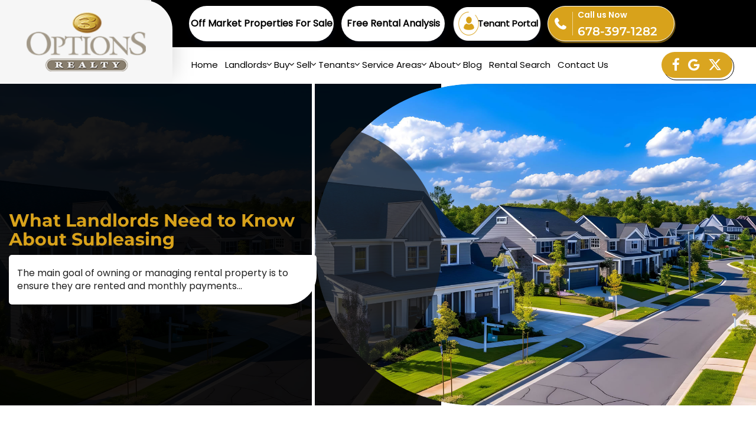

--- FILE ---
content_type: text/html; charset=UTF-8
request_url: https://www.3optionsrealty.com/what-landlords-need-to-know-about-subleasing
body_size: 8417
content:
<!DOCTYPE html>

<html lang="en">



<head>

    <meta name="viewport" content="width=device-width, initial-scale=1">
<meta name="google-site-verification" content="yF0EE7vLS5uYZY8sqZ1pU6ul687MT2_KMM4ZCR5UEkw" />


    <title>What Landlords Need to Know About Subleasing | 3 Options Realty</title>

    <meta name="description" content="The main goal of owning or managing rental property is to ensure they are rented and monthly payments are made on time.">

    <meta name="keywords" content="What Landlords Need to Know About Subleasing">

    <!-- <meta name="robots" content="noindex, nofollow" /> -->

    <link rel="canonical" href="https://www.3optionsrealty.com/what-landlords-need-to-know-about-subleasing">

    
    
        <meta name="twitter:title" content="What Landlords Need to Know About Subleasing">

        <meta name="twitter:description" content="The main goal of owning or managing rental property is to ensure they are rented and monthly payments are made on time.">

        <meta name="twitter:image" content="https://www.3optionsrealty.com/public/images/blog/1663176488pic-4.jpg">

        <meta name="twitter:card" content="summary_large_image">

        <meta property="og:url" content="https://www.3optionsrealty.com/what-landlords-need-to-know-about-subleasing">

        <meta property="og:type" content="blog">

        <meta property="og:title" content="What Landlords Need to Know About Subleasing">

        <meta property="og:description" content="The main goal of owning or managing rental property is to ensure they are rented and monthly payments are made on time.">

        <meta property="og:image" content="https://www.3optionsrealty.com/public/images/blog/1663176488pic-4.jpg">

    
            <link rel="shortcut icon" href="https://www.3optionsrealty.com/public/images/icons/favicon.jpg" type="image/x-icon">

    <link rel="stylesheet" href="https://www.3optionsrealty.com/public/assets/css/frontend/bootstrap.min.css">

    <!-- <link rel="stylesheet" href="" > -->

    <link rel="stylesheet" href="https://www.3optionsrealty.com/public/assets/css/frontend/jquery.fancybox.css">

    <link rel="stylesheet" href="https://cdnjs.cloudflare.com/ajax/libs/font-awesome/4.7.0/css/font-awesome.min.css">

    <link rel="stylesheet" href="https://www.3optionsrealty.com/public/assets/css/frontend/allsite.css">

    <link rel="stylesheet" href="https://www.3optionsrealty.com/public/assets/css/frontend/slick-min.css">

    <link rel="stylesheet" href="https://www.3optionsrealty.com/public/assets/css/frontend/slick.css">

    <link rel="stylesheet" href="https://www.3optionsrealty.com/public/assets/css/frontend/style.css">

    <link rel="stylesheet" href="https://www.3optionsrealty.com/public/assets/css/frontend/style2.css">

    <link rel="stylesheet" href="https://www.3optionsrealty.com/public/assets/css/frontend/style3.css">

    <link rel="stylesheet" href="https://www.3optionsrealty.com/public/assets/css/frontend/style4.css">



    <link rel="stylesheet" href="https://www.3optionsrealty.com/public/assets/css/frontend/aos.css">



</head>






<body>







<header>

        <!--Mobile-view-->

         <div class="mobile-top-head">
             
                    <div class="free_rental_analysis">
                        <a href="https://www.3optionsrealty.com/free-rental-analysis">Get Your Free Rental Analysis</a>
                    </div>

            <div class="mobile-header">

                <button type="button" class="navbar-toggle" data-toggle="collapse" data-target="#myNavbar"

                    aria-expanded="true"> <span class="icon-bar"></span>

                    <span class="icon-bar"></span>

                    <span class="icon-bar"></span>

                </button>
                <span class="mobtext">Menu</span>

            </div>

            <div class="mob_navi menu">

                <div class="mob_sub_navigate"> <span class="fas fa-chevron-left"></span>

                    <i class="fas fa-times"></i>

                </div>

                <div class="col-sm-2 mobile-logo">

                    <a href="https://www.3optionsrealty.com/"><img src="https://www.3optionsrealty.com/public/assets/css/images/home/logo.webp" alt="Property Management Company"></a>

                </div>

                <ul id="mob_menu" class="nav_mob mob_menu_rk">



                    <li><a href="https://www.3optionsrealty.com/">Home</a></li>

                                            <li class="mob_sub_link"><a>Landlords</a><span class="fas fa-chevron-right"></span>

                                              <ul class="mob_sub_menu">
<li><a href="https://threeoptions.appfolio.com/oportal/users/log_in" target="_blank">Landlord Portal</a></li>
                                                        
                                                               <li><a href="https://www.3optionsrealty.com/leasing-management">Leasing & Management</a></li>
       
                                                                  
                                                               <li><a href="https://www.3optionsrealty.com/rent-disbursement">Rent Disbursement</a></li>
       
                                                                  
                                                               <li><a href="https://www.3optionsrealty.com/tenant-screening">Tenant Screening</a></li>
       
                                                                  
                                                               <li><a href="https://www.3optionsrealty.com/">The 3 Options Realty Difference</a></li>
       
                                                                  
                                                               <li><a href="https://www.3optionsrealty.com/property-management-company-atlanta">Property Management</a></li>
       
                                                                  
                                                               <li><a href="https://www.3optionsrealty.com/eviction-protection">Eviction Protection</a></li>
       
                                                                  
                                                               <li><a href="https://www.3optionsrealty.com/guarantees">Our Guarantee</a></li>
       
                                                           
                                              </ul>



                                            </li>

                                            <li class="mob_sub_link"><a>Buy</a><span class="fas fa-chevron-right"></span>

                                              <ul class="mob_sub_menu">

                                                 
                                                        <li><a href="https://www.3optionsrealty.com/our-homes-for-sale">Our Homes for Sale</a></li>

                                                    
                                                        <li><a href="https://www.3optionsrealty.com/buyer-questions">Buyer Questions</a></li>

                                                    
                                                        <li><a href="https://www.3optionsrealty.com/buylease-purchase">Lease Purchase for Home Buyers</a></li>

                                                    
                                                        <li><a href="https://www.3optionsrealty.com/7-steps-to-homeownership">7 Steps to Homeownership</a></li>

                                                    
                                                        <li><a href="https://www.3optionsrealty.com/hud-homes-foreclosures">HUD Homes & Foreclosures</a></li>

                                                    
                                                        <li><a href="https://www.3optionsrealty.com/payment-calculator">Payment Calculator</a></li>

                                                    
                                              </ul>



                                            </li>

                                            <li class="mob_sub_link"><a>Sell</a><span class="fas fa-chevron-right"></span>

                                              <ul class="mob_sub_menu">

                                                 
                                                        <li><a href="https://www.3optionsrealty.com/seller-questions">Seller Questions</a></li>

                                                    
                                                        <li><a href="https://www.3optionsrealty.com/lease-purchase">Lease Purchase</a></li>

                                                    
                                                        <li><a href="https://www.3optionsrealty.com/5-reasons-your-home-will-sell">5 Reasons Your Home Will Sell</a></li>

                                                    
                                                        <li><a href="https://www.3optionsrealty.com/sell-or-lease">Sell or Lease?</a></li>

                                                    
                                                        <li><a href="https://www.3optionsrealty.com/pricing-my-home">Pricing My Home</a></li>

                                                    
                                              </ul>



                                            </li>

                                            <li class="mob_sub_link"><a>Tenants</a><span class="fas fa-chevron-right"></span>

                                             <ul class="mob_sub_menu">

                                               <li><a href="https://threeoptions.appfolio.com/connect/users/sign_in" target="_blank">Tenant Portal</a></li>

                                                 
                                                        <li><a href="https://www.3optionsrealty.com/find-a-rental-home">Find a Rental Home</a></li>

                                                    
                                              </ul>

                                            </li>

                                            <li class="mob_sub_link"><a>Service Areas</a><span class="fas fa-chevron-right"></span>

                                            <ul class="mob_sub_menu">

                                            
                                                    <li><a href="https://www.3optionsrealty.com/property-management-company-atlanta-ga" title="Property Management in Atlanta, GA">Atlanta, GA</a></li>

                                                
                                                    <li><a href="https://www.3optionsrealty.com/roswell-property-management" title="Property Management in Roswell, GA">Roswell, GA</a></li>

                                                
                                                    <li><a href="https://www.3optionsrealty.com/alpharetta-property-management" title="Property Management in Alpharetta, GA">Alpharetta, GA</a></li>

                                                
                                                    <li><a href="https://www.3optionsrealty.com/marietta-property-management" title="Property Management in Marietta, GA">Marietta, GA</a></li>

                                                
                                                    <li><a href="https://www.3optionsrealty.com/lawrenceville-property-management" title="Property Management in Lawrenceville, GA">Lawrenceville, GA</a></li>

                                                
                                                    <li><a href="https://www.3optionsrealty.com/woodstock-property-management" title="Property Management in Woodstock, GA">Woodstock, GA</a></li>

                                                
                                                    <li><a href="https://www.3optionsrealty.com/smyrna-property-management" title="Property Management in Smyrna, GA">Smyrna, GA</a></li>

                                                
                                                    <li><a href="https://www.3optionsrealty.com/kennesaw-property-management" title="Property Management in Kennesaw, GA">Kennesaw, GA</a></li>

                                                
                                                    <li><a href="https://www.3optionsrealty.com/tucker-property-management" title="Property Management in Tucker, GA">Tucker, GA</a></li>

                                                
                                                    <li><a href="https://www.3optionsrealty.com/milton-property-management" title="Property Management in Milton, GA">Milton, GA</a></li>

                                                
                                                    <li><a href="https://www.3optionsrealty.com/powder-springs-property-management" title="Property Management in Powder Springs, GA">Powder Springs, GA</a></li>

                                                
                                                    <li><a href="https://www.3optionsrealty.com/property-management-company-fayetteville-ga" title="Property Management in Fayetteville, GA">Fayetteville, GA</a></li>

                                                
                                                    <li><a href="https://www.3optionsrealty.com/property-management-company-peachtree-city-ga" title="Property Management in Peachtree City, GA">Peachtree City, GA</a></li>

                                                
                                                </ul>

                                            </li>

                                            <li class="mob_sub_link"><a>About</a><span class="fas fa-chevron-right"></span>

                                                <ul class="mob_sub_menu">

													<li><a href="https://www.3optionsrealty.com/agents">Agents</a></li>

													<li><a href="https://www.3optionsrealty.com/testimonials-page">Testimonials</a></li>

												 

													<li><a href="https://www.3optionsrealty.com/faq-page">FAQ</a></li>

													<li><a href="https://www.3optionsrealty.com/certified-residential-management-company">Certified Residential Management Company</a></li>

													<li><a href="https://www.3optionsrealty.com/the-3-options-realty-difference">The 3 Options realty difference</a></li>

												</ul>

                                            </li>

                                            <li><a href="https://www.3optionsrealty.com/blog-page">Blog</a></li>

                                            <li><a href="https://www.3optionsrealty.com/find-a-rental-home">Rental Search</a></li>

                                            <li><a href="https://www.3optionsrealty.com/contact-us">Contact Us</a></li>





                </ul>

            </div>

        </div>

        <!--Header Section-->

        <div class="header_wrapper">

            <div class="col-sm-12 header_hle">

                <div class="headercover">

                    <div class="col-sm-12 header_firstblck">

                        <div class="col-sm-3 header_logo">

                            <div class="header_logo_inner">

                                <a href="https://www.3optionsrealty.com/"><img src="https://www.3optionsrealty.com/public/assets/css/images/home/logo.webp" alt="Property Management Company"></a>

                            </div>

                        </div>

                        <div class="col-sm-9 header_firstright">

                            <div class="col-sm-12 header_offerblk">
<!--
                                <div class="col-sm-4 headerpara">

                                    <p>Professional Property Management Services. <br />Call 3 Options Realty to Lease, Buy, or Sell.</p>

                                </div>
    -->                            
                                <div class="col-sm-4 off_market">

                                    <a href="https://3optionsrealty.blankethomes.com/marketplace">Off Market Properties For Sale</a>

                                </div>



                                <div class="col-sm-3 free_rental">

                                    <a href="https://www.3optionsrealty.com/free-rental-analysis">Free Rental Analysis</a>

                                </div>

                                <div class="col-sm-2 header_apply">

                                    <a href="https://threeoptions.appfolio.com/connect/users/sign_in" target="_blank">Tenant Portal</a>

                                </div>



                                <div class="col-sm-3 header_offcall">

                                    <a href="tel:678-397-1282">

                                        <span>Call us Now</span>678-397-1282
                                    </a>

                                </div>

                            </div>

                            <div class="col-sm-12 header_menusec">

                                <div class="col-sm-10 header-nav">

                                    <nav>

                                        <ul>



                                            <li><a href="https://www.3optionsrealty.com/">Home</a></li>

                                            <li><a href="https://www.3optionsrealty.com/landlords">Landlords

                                            <span class="down_arrow"><i class="fa fa-angle-down" aria-hidden="true"></i></span>

                                            </a>

                                              <ul class="megamenu">
<li><a href="https://threeoptions.appfolio.com/oportal/users/log_in" target="_blank">Landlord Portal</a></li>
                                                        
                                                               <li><a href="https://www.3optionsrealty.com/leasing-management">Leasing & Management</a></li>
       
                                                                  
                                                               <li><a href="https://www.3optionsrealty.com/rent-disbursement">Rent Disbursement</a></li>
       
                                                                  
                                                               <li><a href="https://www.3optionsrealty.com/tenant-screening">Tenant Screening</a></li>
       
                                                                  
                                                               <li><a href="https://www.3optionsrealty.com/">The 3 Options Realty Difference</a></li>
       
                                                                  
                                                               <li><a href="https://www.3optionsrealty.com/property-management-company-atlanta">Property Management</a></li>
       
                                                                  
                                                               <li><a href="https://www.3optionsrealty.com/eviction-protection">Eviction Protection</a></li>
       
                                                                  
                                                               <li><a href="https://www.3optionsrealty.com/guarantees">Our Guarantee</a></li>
       
                                                           
                                              </ul>



                                            </li>

                                            <li><a href="https://www.3optionsrealty.com/buy">Buy
                                            <span class="down_arrow"><i class="fa fa-angle-down" aria-hidden="true"></i></span>
                                            </a>

                                              <ul class="megamenu buymega">

                                                 
                                                        <li><a href="https://www.3optionsrealty.com/our-homes-for-sale">Our Homes for Sale</a></li>

                                                    
                                                        <li><a href="https://www.3optionsrealty.com/buyer-questions">Buyer Questions</a></li>

                                                    
                                                        <li><a href="https://www.3optionsrealty.com/buylease-purchase">Lease Purchase for Home Buyers</a></li>

                                                    
                                                        <li><a href="https://www.3optionsrealty.com/7-steps-to-homeownership">7 Steps to Homeownership</a></li>

                                                    
                                                        <li><a href="https://www.3optionsrealty.com/hud-homes-foreclosures">HUD Homes & Foreclosures</a></li>

                                                    
                                                        <li><a href="https://www.3optionsrealty.com/payment-calculator">Payment Calculator</a></li>

                                                    
                                              </ul>



                                            </li>

                                            <li><a href="https://www.3optionsrealty.com/sell">Sell
                                            <span class="down_arrow"><i class="fa fa-angle-down" aria-hidden="true"></i></span>
                                            </a>

                                              <ul class="megamenu sellmega">

                                                 
                                                        <li><a href="https://www.3optionsrealty.com/seller-questions">Seller Questions</a></li>

                                                    
                                                        <li><a href="https://www.3optionsrealty.com/lease-purchase">Lease Purchase</a></li>

                                                    
                                                        <li><a href="https://www.3optionsrealty.com/5-reasons-your-home-will-sell">5 Reasons Your Home Will Sell</a></li>

                                                    
                                                        <li><a href="https://www.3optionsrealty.com/sell-or-lease">Sell or Lease?</a></li>

                                                    
                                                        <li><a href="https://www.3optionsrealty.com/pricing-my-home">Pricing My Home</a></li>

                                                    
                                              </ul>



                                            </li>

                                            <li><a href="https://www.3optionsrealty.com/tenants">Tenants
                                            <span class="down_arrow"><i class="fa fa-angle-down" aria-hidden="true"></i></span>
                                            </a>

                                             <ul class="megamenu tenantsmega">

                                               <li><a href="https://threeoptions.appfolio.com/connect/users/sign_in" target="_blank">Tenant Portal</a></li>

                                                 
                                                        <li><a href="https://www.3optionsrealty.com/find-a-rental-home">Find a Rental Home</a></li>

                                                    
                                              </ul>

                                            </li>

                                            <li><a href="https://www.3optionsrealty.com/service-area">Service Areas
                                            <span class="down_arrow"><i class="fa fa-angle-down" aria-hidden="true"></i></span>
                                            </a>

                                            <ul class="megamenu areamega">

                                            
                                                    <li><a href="https://www.3optionsrealty.com/property-management-company-atlanta-ga" title="Property Management in Atlanta, GA">Atlanta, GA</a></li>

                                                
                                                    <li><a href="https://www.3optionsrealty.com/roswell-property-management" title="Property Management in Roswell, GA">Roswell, GA</a></li>

                                                
                                                    <li><a href="https://www.3optionsrealty.com/alpharetta-property-management" title="Property Management in Alpharetta, GA">Alpharetta, GA</a></li>

                                                
                                                    <li><a href="https://www.3optionsrealty.com/marietta-property-management" title="Property Management in Marietta, GA">Marietta, GA</a></li>

                                                
                                                    <li><a href="https://www.3optionsrealty.com/lawrenceville-property-management" title="Property Management in Lawrenceville, GA">Lawrenceville, GA</a></li>

                                                
                                                    <li><a href="https://www.3optionsrealty.com/woodstock-property-management" title="Property Management in Woodstock, GA">Woodstock, GA</a></li>

                                                
                                                    <li><a href="https://www.3optionsrealty.com/smyrna-property-management" title="Property Management in Smyrna, GA">Smyrna, GA</a></li>

                                                
                                                    <li><a href="https://www.3optionsrealty.com/kennesaw-property-management" title="Property Management in Kennesaw, GA">Kennesaw, GA</a></li>

                                                
                                                    <li><a href="https://www.3optionsrealty.com/tucker-property-management" title="Property Management in Tucker, GA">Tucker, GA</a></li>

                                                
                                                    <li><a href="https://www.3optionsrealty.com/milton-property-management" title="Property Management in Milton, GA">Milton, GA</a></li>

                                                
                                                    <li><a href="https://www.3optionsrealty.com/powder-springs-property-management" title="Property Management in Powder Springs, GA">Powder Springs, GA</a></li>

                                                
                                                    <li><a href="https://www.3optionsrealty.com/property-management-company-fayetteville-ga" title="Property Management in Fayetteville, GA">Fayetteville, GA</a></li>

                                                
                                                    <li><a href="https://www.3optionsrealty.com/property-management-company-peachtree-city-ga" title="Property Management in Peachtree City, GA">Peachtree City, GA</a></li>

                                                
                                                </ul>

                                            </li>

                                            <li><a href="https://www.3optionsrealty.com/about-us-page">About
                                            <span class="down_arrow"><i class="fa fa-angle-down" aria-hidden="true"></i></span>
                                            </a>

                                                <ul class="megamenu abtmega">

													<li><a href="https://www.3optionsrealty.com/agents">Agents</a></li>

													<li><a href="https://www.3optionsrealty.com/testimonials-page">Testimonials</a></li>

												 

													<li><a href="https://www.3optionsrealty.com/faq-page">FAQ</a></li>

													<li><a href="https://www.3optionsrealty.com/certified-residential-management-company">Certified Residential Management Company</a></li>

													<li><a href="https://www.3optionsrealty.com/the-3-options-realty-difference">The 3 Options realty difference</a></li>

												</ul>

                                            </li>

                                            <li><a href="https://www.3optionsrealty.com/blog-page">Blog</a></li>

                                            <li><a href="https://www.3optionsrealty.com/find-a-rental-home">Rental Search</a></li>

                                            <li><a href="https://www.3optionsrealty.com/contact-us">Contact Us</a></li>

                                        </ul>

                                    </nav>

                                </div>

                                <div class="col-sm-2 header_social">

                                    <a href="http://www.facebook.com/3OptionsRealty"><i class="fa fa-facebook" aria-hidden="true"></i></a>

                                    <a href="https://www.google.com/maps/place/3+Options+Realty/data=!4m2!3m1!1s0x0:0x1f5e4b3c451a17c5?sa=X&ved=1t:2428&ictx=111"><i class="fa fa-google" aria-hidden="true"></i></a>

                                    <a href="https://twitter.com/options_realty"><svg xmlns="http://www.w3.org/2000/svg" viewBox="0 0 512 512">

                                            <!--!Font Awesome Free 6.6.0 by @fontawesome - https://fontawesome.com License - https://fontawesome.com/license/free Copyright 2024 Fonticons, Inc.-->

                                            <path

                                                d="M389.2 48h70.6L305.6 224.2 487 464H345L233.7 318.6 106.5 464H35.8L200.7 275.5 26.8 48H172.4L272.9 180.9 389.2 48zM364.4 421.8h39.1L151.1 88h-42L364.4 421.8z">

                                            </path>

                                        </svg></a>

                                </div>

                            </div>

                        </div>

                    </div>



                </div>

            </div>

        </div>

    </header>

<section>


        <!-- Innerbanner -->
        <div class="innerbanner_wrapper">
            <div class="col-sm-7 innerbanner_image">
                <div class="innerbaner_mainimg">
                    <img src="https://www.3optionsrealty.com/public/images/page/background/1745701799banner-2.webp" alt="What Landlords Need to Know About Subleasing">
                </div>
            </div>
            <div class="col-sm-7 innerbanner_contentsec">
                <div class="innerbanner_contentimage">
                    <img src="https://www.3optionsrealty.com/public/images/page/background/1745701799banner-2.webp" alt="What Landlords Need to Know About Subleasing">
                </div>
                <div class="banner_maincontent">
                    <div class="container">
                        <div class="banner_inner blgdet_banner">
                            <h1>What Landlords Need to Know About Subleasing</h1>
                            <p>The main goal of owning or managing rental property is to ensure they are rented and monthly payments&#8230; <!--<a href="tel:"

class="bannercall"></a> or visit <a href="mailto:"

class="bannerlink"></a>--></p>
                        </div>
                    </div>
                </div>
            </div>
        </div>

                	
        <div class="blgdetailwhl_wrapper" data-aos="fade-up">
            <div class="container">
                <div class="col-sm-12 blgdetailwhl_inner">
                    <div class="first_content" data-aos="fade-up"> 
                            <p>The main goal of owning or managing rental property is to ensure they are rented and monthly payments are made on time. However, there are some circumstances that <a href="/powder-springs-property-management">property managers</a> and landlords can&rsquo;t predict, and tenants move out earlier than expected. This comes down to whether or not you should allow your tenant to sublease. If you are a landlord and you&rsquo;ve faced a similar situation, it is not always straightforward, and 3 Options Realty can provide pertinent information to help you make an informed decision. Here&rsquo;s what you need to know before letting your tenant sublease.                        </div>

                    <div class="col-sm-6 blgdet_imgsec" data-aos="zoom-in">
                        <div class="blgdet_image">
                            <img src="https://www.3optionsrealty.com/public/images/blog/1663176488pic-4.jpg" alt="What Landlords Need to Know About Subleasing">
                        </div>
                    </div>
                    <div class="second_content" data-aos="fade-up"> 
                            </p>

<h3>Getting the Leasing Process Right</h3>

<p>Whether it&rsquo;s your rental home or apartment, when it comes to subleasing, there are two ways to go about it: assign a lease or subleasing, also known as subletting. Again, it is critical to consult a <a href="/tucker-property-management">professional property management</a> company before making up your mind to ensure you do what&rsquo;s suitable for your rental property.</p>

<p>Subleasing or subletting is a legally binding contract between the previous tenant and the new one. The contract allows the subtenant to take over or share the rented space with the previous tenant. This means the new tenant doesn&rsquo;t pay rent directly to the property management company or landlord but the original tenant. However, the rental owner still holds the first tenant liable for any damages caused by the subtenant; alternatively, the subtenant pays rent directly to the landlord.</p>

<p>Assigning a lease, on the other hand, means the new tenant takes over the obligations of the original lease. At the same time, this marks the end of the relationship between the landlord and the first tenant, as the subtenant assumes all the responsibilities and rights. Therefore, the first tenant must consult the landlord or property management company before subleasing.                        </div>

                    <div class="col-sm-6 landoptionpart blgdet_servicesec">
                        <div class="innerlandoption">
                            <h2>Our Services</h2>
                            <ul>
                      
                                <li>
                                    <a href="https://www.3optionsrealty.com/guarantees">
                                      <span><img src="https://www.3optionsrealty.com/public/images/page/image/1745868998pic-2.webp" alt="Our Guarantee"></span>
                                    </a>
                                    <div class="landtitle">
                                        <h3><a href="https://www.3optionsrealty.com/guarantees">Our Guarantee</a></h3>
                                            <p>

3 Options Realty is committed to providing Georgia&#39;s best property management services. But in the unlikely event that a landlord&#8230;</p>
                                        <a href="https://www.3optionsrealty.com/guarantees" class="sdmore">Read More</a>
                                    </div>
                                </li>
                               
                                <li>
                                    <a href="https://www.3optionsrealty.com/eviction-protection">
                                      <span><img src="https://www.3optionsrealty.com/public/images/page/image/1744152626pic-7.webp" alt="Eviction Protection"></span>
                                    </a>
                                    <div class="landtitle">
                                        <h3><a href="https://www.3optionsrealty.com/eviction-protection">Eviction Protection</a></h3>
                                            <p>

A dream tenant on move-in day can turn into an eviction case six months later. Missed rent, damage to your property,&#8230;</p>
                                        <a href="https://www.3optionsrealty.com/eviction-protection" class="sdmore">Read More</a>
                                    </div>
                                </li>
                               
                                <li>
                                    <a href="https://www.3optionsrealty.com/property-management-company-atlanta">
                                      <span><img src="https://www.3optionsrealty.com/public/images/page/image/1745698866pic-4.webp" alt="Property Management"></span>
                                    </a>
                                    <div class="landtitle">
                                        <h3><a href="https://www.3optionsrealty.com/property-management-company-atlanta">Property Management</a></h3>
                                            <p>

Are you struggling to maintain multiple rental properties? Have you recently purchased your first real estate investment, but are feeling overwhelmed&#8230;</p>
                                        <a href="https://www.3optionsrealty.com/property-management-company-atlanta" class="sdmore">Read More</a>
                                    </div>
                                </li>
                               
                                <li>
                                    <a href="https://www.3optionsrealty.com/">
                                      <span><img src="https://www.3optionsrealty.com/public/images/page/image/1744153002pic-1.webp" alt="The 3 Options Realty Difference"></span>
                                    </a>
                                    <div class="landtitle">
                                        <h3><a href="https://www.3optionsrealty.com/">The 3 Options Realty Difference</a></h3>
                                            <p>

Most property management companies are designed around the departmental organizational structure. &nbsp;3 Options Realty is much different and there are&#8230;</p>
                                        <a href="https://www.3optionsrealty.com/" class="sdmore">Read More</a>
                                    </div>
                                </li>
                                                           </ul>
                        </div>
                    </div>

                    <div class="third_content" data-aos="fade-up"> 
                        

<h2>Short-Term Leasing Vs. Long Term Leasing</h2>

<p>When it comes to subleasing, you can have short or long-term leasing. If the first tenant intends to vacate for a short time, then a short-term lease is the preferred option. This is often a suitable solution when a student only rents an apartment in the summer or when a tenant decides to travel and doesn&rsquo;t want to continue paying for an empty apartment.</p>

<p>On the other hand, a long-term lease occurs when a tenant permanently vacates the premises before the lease expires. In most scenarios, the new tenant takes on the responsibilities of the original lease, absolving the first tenant of their legal obligations to the lease.</p>

<h3>The Subleasing Process</h3>

<p>The first rule of subleasing is that the tenant can&rsquo;t sublease the rental unit without the written consent before proceeding and compliance with the lease terms. When a tenant decides to sublease the rental unit, it is up to them to find suitable tenants.</p>

<p>Whether an assignment or a sublet, property managers and landlords need to follow basic steps to ensure the success of a lease and high-quality tenant, we believe that subleasing can win the tenant and landlord if the process is done correctly. Contact us at 3 Options Realty and schedule a consultation with our experts to learn more about the subleasing process.</p>
                    </div>

                </div>
                <div class="col-sm-12 blgdetail_social" data-aos="fade-up">
                    <div class="blgdetail_social_icons">

                        <ul>
                            <li><a href="http://www.facebook.com/3OptionsRealty"><i class="fa fa-facebook" aria-hidden="true"></i></a></li>
                            <li><a href="https://twitter.com/options_realty"><svg xmlns="http://www.w3.org/2000/svg" viewBox="0 0 512 512"><!--!Font Awesome Free 6.6.0 by @fontawesome - https://fontawesome.com License - https://fontawesome.com/license/free Copyright 2024 Fonticons, Inc.-->
                                        <path d="M389.2 48h70.6L305.6 224.2 487 464H345L233.7 318.6 106.5 464H35.8L200.7 275.5 26.8 48H172.4L272.9 180.9 389.2 48zM364.4 421.8h39.1L151.1 88h-42L364.4 421.8z">
                                        </path>
                                    </svg></a></li>
                        </ul>
                    </div>
                </div>
            </div>
        </div>

        <!-- Blog -->
        <div class="bloghme_wrapper blgdetail_blogsec" data-aos="fade-up">
            <div class="container">
                <div class="col-sm-12 bloghme_title">
                    <h5>Recent Blog</h5>
                </div>
                <div class="col-sm-12 bloghme_slic">
                
            <div class="col-sm-4 bloghme_single" data-aos="fade-up">
                <div class="bloghme_single_inner">
                    <div class="bloghme_single_image">
                        <a href="https://www.3optionsrealty.com/do-i-really-need-a-property-management-company">
                          <img src="https://www.3optionsrealty.com/public/images/blog/mediumimage/thumb_1768416924.2147787526.webp" alt="Do I Really Need a Property Management Company?">
                        </a>
                    </div>
                    <span class="dateblog">14<br>Jan</span>
                    <div class="bloghme_single_content">
                      <a href="https://www.3optionsrealty.com/do-i-really-need-a-property-management-company">
                        <h5>Do I Really Need a Property Management Company?</h5>
                      </a>
                        <p>Whether you are a seasoned landlord or a first-time investor, owning rental property can be a lucrative but stressful venture. This&#8230;</p>
                        <a href="https://www.3optionsrealty.com/do-i-really-need-a-property-management-company" class="blogrdemre">Read More</a>
                    </div>
                </div>
            </div>
              
            <div class="col-sm-4 bloghme_single" data-aos="fade-up">
                <div class="bloghme_single_inner">
                    <div class="bloghme_single_image">
                        <a href="https://www.3optionsrealty.com/what-makes-a-great-property-management-company">
                          <img src="https://www.3optionsrealty.com/public/images/blog/mediumimage/thumb_1767858399.26513 (2).webp" alt="What Makes a Great Property Management Company?">
                        </a>
                    </div>
                    <span class="dateblog">07<br>Jan</span>
                    <div class="bloghme_single_content">
                      <a href="https://www.3optionsrealty.com/what-makes-a-great-property-management-company">
                        <h5>What Makes a Great Property Management Company?</h5>
                      </a>
                        <p>Owning rental property comes with its fair share of challenges and responsibilities, which can be overwhelming for one person to handle.&#8230;</p>
                        <a href="https://www.3optionsrealty.com/what-makes-a-great-property-management-company" class="blogrdemre">Read More</a>
                    </div>
                </div>
            </div>
              
            <div class="col-sm-4 bloghme_single" data-aos="fade-up">
                <div class="bloghme_single_inner">
                    <div class="bloghme_single_image">
                        <a href="https://www.3optionsrealty.com/what-sets-a-professional-property-management-company-apart">
                          <img src="https://www.3optionsrealty.com/public/images/blog/mediumimage/thumb_1767191554.2150164689.webp" alt="What Sets a Professional Property Management Company Apart?">
                        </a>
                    </div>
                    <span class="dateblog">30<br>Dec</span>
                    <div class="bloghme_single_content">
                      <a href="https://www.3optionsrealty.com/what-sets-a-professional-property-management-company-apart">
                        <h5>What Sets a Professional Property Management Company Apart?</h5>
                      </a>
                        <p>The real estate industry is growing at an alarming rate, as more people are investing in the rental space. This has&#8230;</p>
                        <a href="https://www.3optionsrealty.com/what-sets-a-professional-property-management-company-apart" class="blogrdemre">Read More</a>
                    </div>
                </div>
            </div>
              
            <div class="col-sm-4 bloghme_single" data-aos="fade-up">
                <div class="bloghme_single_inner">
                    <div class="bloghme_single_image">
                        <a href="https://www.3optionsrealty.com/why-property-management-is-more-than-collecting-rent">
                          <img src="https://www.3optionsrealty.com/public/images/blog/mediumimage/thumb_1766499571.19382.webp" alt="Why Property Management Is More Than Collecting Rent">
                        </a>
                    </div>
                    <span class="dateblog">23<br>Dec</span>
                    <div class="bloghme_single_content">
                      <a href="https://www.3optionsrealty.com/why-property-management-is-more-than-collecting-rent">
                        <h5>Why Property Management Is More Than Collecting Rent</h5>
                      </a>
                        <p>Property management is crucial in ensuring you get a higher return on investment (ROI). However, owners often assume it&rsquo;s all about&#8230;</p>
                        <a href="https://www.3optionsrealty.com/why-property-management-is-more-than-collecting-rent" class="blogrdemre">Read More</a>
                    </div>
                </div>
            </div>
              
                </div>
            </div>
        </div>

    </section>
<!--footer-->

    <!--footer-->
    <footer>
        <div class="footer_wrapper">
            <div class="col-sm-12 footer_wrap">
                <div class="col-sm-12 footer_firstsection">
                    <div class="container">
                        <div class="col-sm-3 footer_firstsec">
                            <div class="footer_firstsec_inner">
                                    <h4>3 Options Realty</h4>

<p>Searching online for &quot;property management company near me&quot;? Look no further as property managers at 3 Options Realty offer professional residential and commercial property management, buy &amp; sell real&nbsp;estate services in Alpharetta, Fayetteville, Kennesaw, Lawrenceville, Marietta, Milton, Peachtree City, Powder Springs, Roswell, Smyrna, Tucker, Woodstock, GA and all nearby towns. Call us now.</p>
                            </div>
                        </div>
                        <div class="col-sm-3 footer_quicklink">
                            <h4>Quick Links</h4>
                            <ul>
                                <li><a href="https://www.3optionsrealty.com/all-homes-for-sale">Featured Homes for Sale</a></li>
                                <li><a href="https://www.3optionsrealty.com/hud-homes-foreclosures">Hud Home & Foreclosures</a></li>
                                <li><a href="https://www.3optionsrealty.com/find-a-rental-home">Find a Rental Home</a></li>
                                <li><a href="https://www.3optionsrealty.com/leasing-management">Help with Leasing & Managing</a></li>
                                <li><a href="https://www.3optionsrealty.com/property-management">Property Management</a></li>
                                <li><a href="https://www.3optionsrealty.com/agents">Find an Agent</a></li>
                                <li><a href="https://www.3optionsrealty.com/payment-calculator">Payment Calculator</a></li>
                            </ul>
                        </div>
                        <div class="col-sm-3 footer_pages">
                            <h4>Pages</h4>
                            <ul>
                                <li><a href="https://www.3optionsrealty.com/">Home</a></li>
                                <li><a href="https://www.3optionsrealty.com/landlords">Landlords</a></li>
                                <li><a href="https://www.3optionsrealty.com/buy">Buy</a></li>
                                <li><a href="https://www.3optionsrealty.com/sell">Sell</a></li>
                                <li><a href="https://www.3optionsrealty.com/tenants">Tenants</a></li>
                                <li><a href="https://www.3optionsrealty.com/service-area">Service Areas</a></li>
                                <li><a href="https://www.3optionsrealty.com/about-us-page">About</a></li>
                                <li><a href="https://www.3optionsrealty.com/blog-page">Blog</a></li>
                                <li><a href="https://www.3optionsrealty.com/testimonials-page">Testimonial</a></li>
								<li><a href="https://www.3optionsrealty.com/faq-page">FAQ</a></li>
                                <li><a href="https://www.3optionsrealty.com/find-a-rental-home">Rental Search</a></li>
                                <li><a href="https://www.3optionsrealty.com/contact-us">Contact Us</a></li>
                                <li><a href="https://www.3optionsrealty.com/accessibility">Accessibility</a></li>
                                <li><a href="https://www.3optionsrealty.com/site-map">Site Map</a></li>
                                <li><a href="https://www.3optionsrealty.com/privacy-policy">Privacy Policy</a></li>
                                <li><a href="https://www.3optionsrealty.com/terms-and-conditions">Terms & conditions</a></li>

                            </ul>
                        </div>
                        <div class="col-sm-3 footer_lastmenu">
                            <h4>Contact Us</h4>
                            <div class="footerfirst_lastaddress">
                                 <p itemscope="" itemtype="http://schema.org/LocalBusiness"> <meta itemprop="priceRange" content="$150 - $1200" /> <meta itemprop="image" content="https://www.3optionsrealty.com/public/assets/css/images/home/logo.webp" /> <meta itemprop="name" content="3 Options Realty" /><meta itemprop="url" content="https://www.3optionsrealty.com" /> <meta itemprop="legalName" content="3 Options Realty" /> <meta itemprop="telephone" content="678-397-1282" /> <span itemprop="address" itemscope="" itemtype="http://schema.org/PostalAddress"> <span itemprop="streetAddress">555 Sun Valley Drive Suite B4</span><br /> <span itemprop="addressLocality">Roswell</span>, <span itemprop="addressRegion">GA</span> <span itemprop="postalCode"> 30076</span> <meta itemprop="addressCountry" content="US" /></span> <a itemprop="hasMap" href="https://www.google.com/maps/place/3+Options+Realty/data=!4m2!3m1!1s0x0:0x1f5e4b3c451a17c5?sa=X&ved=1t:2428&ictx=111" title="Handyman in Princeton" style="background:none; padding-left:14px;">Map</a></p> 

                            </div>
                            <div class="footerfirst_lastaddressphe">
                                <a href="tel:678-397-1282">678-397-1282                                </a>
                            </div>
                            <div class="socialmedia_footer">
                                <span>Social Media</span>
                                <ul>
                                    <li><a href="http://www.facebook.com/3OptionsRealty"><i class="fa fa-facebook" aria-hidden="true"></i></a></li>
                                    <li><a href="https://www.google.com/maps/place/3+Options+Realty/data=!4m2!3m1!1s0x0:0x1f5e4b3c451a17c5?sa=X&ved=1t:2428&ictx=111"><i class="fa fa-google" aria-hidden="true"></i></a></li>
                                    <li><a href="https://twitter.com/options_realty"><svg xmlns="http://www.w3.org/2000/svg" viewBox="0 0 512 512">
                                                <!--!Font Awesome Free 6.6.0 by @fontawesome - https://fontawesome.com License - https://fontawesome.com/license/free Copyright 2024 Fonticons, Inc.-->
                                                <path
                                                    d="M389.2 48h70.6L305.6 224.2 487 464H345L233.7 318.6 106.5 464H35.8L200.7 275.5 26.8 48H172.4L272.9 180.9 389.2 48zM364.4 421.8h39.1L151.1 88h-42L364.4 421.8z">
                                                </path>
                                            </svg></a></li>
                                    <li><a href="https://www.linkedin.com/ ?>"><i class="fa fa-linkedin" aria-hidden="true"></i></a></li>
                                </ul>
                            </div>
                        </div>
                    </div>
                </div>
                <div class="col-sm-12 footer_secondsection">
                    <div class="container">
                        <div class="col-sm-6 footer_copyrights">
                            <p>3 Options Realty. Copyright © 2026 | All Rights Reserved</p>
                        </div>
                        <div class="col-sm-6 footer_logo">
                            <a href="https://www.iboostweb.com/website-development-atlanta" title="Website Design Company">
                                <img src="https://www.3optionsrealty.com/public/assets/css/images/home/iboost.webp" alt="Website Design Company">
                            </a>
                        </div>
                    </div>
                </div>
            </div>
        </div>
    </footer>

	
	<script type="text/javascript">
        var base_url = "https://www.3optionsrealty.com/";
		var slug = "what-landlords-need-to-know-about-subleasing";

    </script>
        <script src="https://www.3optionsrealty.com/public/assets/js/frontend/bootstrap.min.js"></script>

    <script src="https://www.3optionsrealty.com/public/assets/js/frontend/jquery.min.js"></script>
    <script src="https://www.3optionsrealty.com/public/assets/js/frontend/jquery.fancybox.js"></script>
    <script src="https://www.3optionsrealty.com/public/assets/js/frontend/fontawesome.min.js"></script>
    <script src="https://www.3optionsrealty.com/public/assets/js/frontend/lazyload_js_css.js"></script>

    <script src="https://www.3optionsrealty.com/public/assets/js/frontend/aos.js"></script>
	<script src="https://www.3optionsrealty.com/public/assets/js/frontend/slick.min.js"></script> 
	<script src="https://www.3optionsrealty.com/public/assets/js/frontend/bs-bundle.min.js"></script>
   
	<script src="https://www.3optionsrealty.com/public/assets/js/frontend/custom.js"></script> 

     
        
	
	    <script>
   $(document).ready(function(){
      $alert=$('#alert');
      if($alert.length>0){
         $alert.delay(5000).fadeOut('slow');
      }
   });
</script>

    <script>

$(document).ready(function() {

$('#search_form').on('submit', function(e) {
          
    e.preventDefault();

    var search_term = $('#search-term').val();

    $.ajax({

        type: 'POST',

        url: 'page/search',

        data: { search_term: search_term },

        success: function(data) {

             console.log(data);

            $('.locationdata').hide();

            $('.location').html(data);

            var i = $('#var').val();

    if(i)

    {

      $('#services_' + i).trigger('mouseover');

    }



        }

    });

});



});

$('#getLocation').click(function() {
                if (navigator.geolocation) {
                    navigator.geolocation.getCurrentPosition(function(position) {
                    const latitude = position.coords.latitude;
                    const longitude = position.coords.longitude;

                    $.getJSON(`https://nominatim.openstreetmap.org/reverse?lat=${latitude}&lon=${longitude}&format=json`, function(data) {
                        const locationName = data.address.city || data.address.town || data.address.village || "Unknown Location";
                        $("#search-term").val(locationName);
                    });
                });
            }
        });

   
   </script>

	<script>
	$(function() { 

        AOS.init({ 

        once: true,

        offset: 100, 

        duration:1500,
        disable: function() {
        var maxWidth = 480;
        return window.innerWidth < maxWidth;
        }
	}); 

	window.addEventListener('load', AOS.refresh); });
	</script>
   

<!-- Global site tag (gtag.js) - Google Analytics -->
<script async src="https://www.googletagmanager.com/gtag/js?id=G-0YX4VWDJ9L"></script>
<script>
  window.dataLayer = window.dataLayer || [];
  function gtag(){dataLayer.push(arguments);}
  gtag('js', new Date());

  gtag('config', 'G-0YX4VWDJ9L');
</script>

	
</body>

</html>

--- FILE ---
content_type: text/css
request_url: https://www.3optionsrealty.com/public/assets/css/frontend/style.css
body_size: 13862
content:
body {

  margin: 0;

}



.fa-chevron-right:before {

  content: "\f054";

  font: normal normal normal 14px/1 FontAwesome;

  padding: 8px;

  position: relative;

  top: 0px;

}



.fa-chevron-left:before {

  font: normal normal normal 14px/1 FontAwesome;

}



body {

  overflow-x: hidden;

}



i {

  font: normal normal normal 14px/1 FontAwesome;

}



a:focus,

a:hover {

  /* color: #000; */

  text-decoration: none;

  outline: 0;

}



a {

  color: #000;

  font-family: 'Poppins-Regular';

  cursor: pointer;

}



a:active,

a:focus {

  outline: 0;

  border: none;

  -moz-outline-style: none;

}



img {

  max-width: 100%;

}



.row {

  margin: 0;

  padding: 0;

}



.col-sm-1,

.col-sm-10,

.col-sm-11,

.col-sm-12,

.col-sm-2,

.col-sm-3,

.col-sm-4,

.col-sm-5,

.col-sm-6,

.col-sm-7,

.col-sm-8,

.col-sm-9 {

  padding: 0;

}



ul {

  list-style-type: none;

  padding: 0;

  margin: 0;

}



li {

  list-style-type: disc;

  font-size: 20px;

  letter-spacing: 0px;

  color: #000000;

  font-weight: 300;

  font-family: "Poppins-Regular";

}



p,

strong {

  font-size: 20px;

  font-family: "Poppins-Regular";

}



h1,

h2,

h3,

h4,

h5,

h6 {

  font-family: "Montserrat-Bold";

}



.no-margin {

  margin: 0;

}



p,

span {

  font-family: "Poppins-Regular";

}



.container-fluid {

  padding: 0;

}



img {

  max-width: 100%;

}



.container {

  padding: 0;

  max-width: 1260px;

  margin: 0 auto;

  width: auto;

}



#button {

  display: inline-block;

  background-color: #caa200;

  width: 50px;

  height: 50px;

  text-align: center;

  border-radius: 4px;

  position: fixed;

  bottom: 30px;

  right: 30px;

  transition: background-color .3s, opacity .5s, visibility .5s;

  opacity: 0;

  visibility: hidden;

  z-index: 1000;

}



#button.show {

  opacity: 1;

  visibility: visible;

}



#button::after {

  content: "\f077";

  font-family: FontAwesome;

  font-weight: normal;

  font-style: normal;

  font-size: 2em;

  line-height: 50px;

  color: #fff;

  position: absolute;

  left: 10px;

  top: 0px;

  -webkit-transition: all 0.3s ease-in-out;

  transition: all 0.3s ease-in-out;

}



.contact_call_content_tam p:hover {

  color: #0e2b41;

}



#button:hover::after {

  top: -10px;

}



#button:active {

  background-color: #a91f24;

}



#button:hover {

  cursor: pointer;

  background-color: #000000;

}



a h4:hover {

  opacity: 0.8;

}



.svg {

  position: absolute;

  width: 0;

  height: 0;

}



.slick-initialized .slick-slide {

  outline: unset;

}



/****Mega Menu*****/

ul.megamenu {

  padding: 0;

  box-shadow: 3px 3px 19px 5px #00000066;

  position: absolute;

  opacity: 0;

  visibility: hidden;

  transition: .5s;

  background-color: #ffffff;

  left: 0em;

  right: 0;

  top: 100%;

  width: 100%;

  z-index: 999;

  color: #000;

  text-align: center;

  margin: 0 auto;

  margin-top: 7px;

  transform: translate(0, 20px);

}



.header-nav nav>ul>li:hover ul.megamenu {

  visibility: visible;

  opacity: 1;

  transform: translate(0, 0);

}



.header-nav nav ul.megamenu ul {

  width: 100%;

  margin-bottom: 0;

  color: #000;

  box-shadow: none;

  padding-left: 0;

  border-top: 5px solid #bc901c;

  border-bottom: 5px solid #bc901c;

  padding: 1em 1em;

  float: left;

}



.header-nav nav>ul>li ul.megamenu ul li {

  width: 48%;

  padding: 10px 0;

  border-bottom: 1px solid #000;

  float: left;

  margin: 0 5px;

}



.header-nav nav>ul>li ul.megamenu ul li:nth-child(even) {

  float: right;

}



.header-nav nav>ul>li ul.megamenu ul li a {

  font-size: 18px;

  font-weight: 500;

  text-transform: capitalize;

  font-size: 17px;

  line-height: 16px;

  color: #000;

  font-weight: 600;

  -webkit-transition: all 0.5s ease-in-out;

  transition: all 0.5s ease-in-out;

}



.header-nav nav>ul>li ul.megamenu ul li a:hover {

  color: #c2951d;

}



ul.megamenu.megamenu1 {

  left: 0em;

}



.header-nav nav ul li ul li:after {

  content: unset;

}



/******************************************Submenu***********************************************/

.header-nav nav>ul>li:hover ul.megamenu {

  transform: rotateX(0);

  -webkit-transform: rotateX(0);

  visibility: visible;

  opacity: 1;

  transform: translate(0, 0);

}



ul.megamenu {

  padding: 0;

  box-shadow: 3px 3px 19px 5px #00000066;

  position: absolute;

  opacity: 0;

  visibility: hidden;

  transition: .5s;

  background-color: #ffffff;

  left: 0em;

  right: 0;

  top: 100%;

  width: 100%;

  z-index: 999;

  color: #000;

  text-align: center;

  margin: 0 auto;

  margin-top: 7px;

  transform: translate(0, 20px);

}



ul.megamenu {

  box-shadow: 3px 3px 19px 5px #00000066;

  transition: .5s;

  background-color: #fff;

  left: -50px;
  right: 0;
  top: 91%;
  width: 800px;
  z-index: 999;

  color: #000;

  margin: 7px auto 0;

  transform: translate(0, 20px);

  -webkit-perspective: 1000;

  transform-origin: top;

  -webkit-transform-origin: top;

  transform: perspective(350px) rotateX(-90deg);

  -webkit-transform: perspective(350px) rotateX(-90deg);

}



ul.megamenu li {

  float: left;

  width: 48%;

  letter-spacing: 0;

  border-bottom: 1px solid #eee;

  margin: 0 6px !important;

  padding: 10px 0 !important;

  transition: 0.5s;

}



ul.megamenu.second_mega li {

  float: left;

  width: 32%;

}



ul.megamenu li:nth-child(even) {

  float: left;

}



ul.megamenu li:hover {

  background-color: #d8a21b;

}



ul.megamenu li:hover a {

  color: #fff !important;

}



ul.megamenu li a {

  font-size: 16px;

  color: #232323 !important;
  width: 100%;
  float: left;
}



/*****************************************************Homepage****************************************************/


/**** fixed header *****/

.header_wrapper.fixed {
  position: fixed;
  z-index: 999;
  background-color: #fff;
  box-shadow: 0 0 8px 3px #00000042;
}




.header_wrapper {

  float: left;

  width: 100%;

  z-index: 2;

  position: relative;

}



.mobile-top-head {

  display: none;

}



.header_hle {

  position: relative;

}

.header_hle:after {

  content: "";

  background-color: #f6f6f6;

  position: absolute;

  top: 0;

  left: 0;

  width: 2%;

  height: 100%;

}

.header_hle:before {

  content: '';

  position: absolute;

  width: 80%;

  height: 80px;

  background-color: #000;

  top: 0;

  right: 0;

  z-index: -1;

}



.header_logo_inner {

  text-align: center;

  padding: 1.5em 0em 1.5em;

  filter: drop-shadow(0px -13px 17.5px rgba(0, 0, 0, 0.18));

  background-color: #fff;

  border-top-right-radius: 50px;

  background-color: #f6f6f6;

}



.header_logo_inner img {

  height: 100px;

}



.header_apply {

  padding: 10px 0px;

}



.header-nav nav {

  width: 100%;

  font-size: 16px;

}



.header-nav nav>ul {

  position: relative;

  display: block;

  text-align: left;

  float: left;

  margin: 0;

  width: 100%;

  padding-left: 0em;

}



.header-nav nav ul li {

  list-style: none;

  transition: .5s ease-in-out;

  margin: 0;

  padding: 0;

  text-align: center;

  display: inline-block;

  -webkit-transition: .5s ease-in-out;

  position: relative;

  z-index: 9;

}



.header-nav nav > ul > li:hover > a:before {

  content: "";

  width: 28px;

  height: 1px;

  border-radius: 0px;

  background-color: #daa520;

  position: absolute;

  bottom: 15px;

  right: 0;


}



.header-nav nav>ul>li>a {

  padding: 17px 8px 17px;

  -webkit-transition: .5s ease-in-out;

  transition: .5s ease-in-out;

  position: relative;

  display: block;

  letter-spacing: 0;

  position: relative;

  font-size: 16px;

  line-height: 30px;

  color: #000;

  font-family: "Poppins-Regular";

}



.header_apply a {

  width: 185px;
  display: inline-block;
  height: 60px;
  background-image: url(../images/home/headerapply.webp);
  background-position: center;
  background-repeat: no-repeat;
  background-size: 100% 100%;
  text-align: center;
  font-size: 17px;
  color: #000;
  font-weight: bold;
  line-height: 60px;
  padding-left: 50px;
  filter: drop-shadow(1.8px 7.795px 4px rgba(0, 24, 74, 0.14));
  transition: 0.5s;
  margin-left: 0.3em;

}
.off_market {
    width: 29%;
}

.free_rental a,
.off_market a{
  width: 195px;
  display: inline-block;
  height: 60px;
  background-color: #fff;
  border-radius: 30px;
  text-align: center;
  font-size: 17px;
  color: rgb(0, 0, 0);
  font-weight: bold;
  line-height: 60px;
  padding: 0 0;
  filter: drop-shadow(rgba(0, 24, 74, 0.14) 1.8px 7.795px 4px);
  margin-left: 0.5em;
  background-position: center center;
  transition: 0.5s;
}
.off_market a {
    width: 260px;
}
.free_rental,
.off_market{
  padding: 10px 0;
  text-align: right;
}
.free_rental a:hover,
.off_market a:hover{
  transform: scale(0.9);
}

.header_apply a:hover {

  transform: scale(0.9);

}



.header_offcall {

  padding: 10px 0px;

  position: relative;

  width: 215px;

  margin-left: 2em;

  transition: 0.5s;

}



.header_offcall:hover {

  transform: scale(0.9);

  transition: 0.5s;

}



.header_offcall a span {

  font-size: 14px;

  line-height: 28px;

  color: #ffffff;

  font-weight: 600;

  display: block;

  font-family: 'Poppins-SemiBold';

}



.header_offcall a {

  font-size: 20px;

  color: #ffffff;

  font-weight: 600;

  width: 215px;

  display: inline-block;

  padding-left: 50px;

  border-radius: 31px;

  background-color: #d8a21b;

  border: 1px solid #ffffff;

  height: 60px;

  transition: 0.5s;

  font-family: 'Montserrat-SemiBold';

}



.header_offcall a:before {

  content: '\f095';

  position: absolute;

  left: 12px;

  top: 24px;

  font-family: 'FontAwesome';

  font-size: 24px;

}



.header_offcall a:after {

  content: '';

  position: absolute;

  width: 1px;

  height: 40px;

  background-color: #ffffff8c;

  left: 42px;

  top: 20px;

}



.header_offcall:before {

  content: '';

  position: absolute;

  width: 217px;

  height: 62px;

  border-radius: 31px;

  background-color: #d8a21b;

  z-index: -1;

  left: 0;

  top: 11px;

  opacity: 0.5;

}



.header-nav nav ul li:hover a {

  color: #d8a21b;

  transition: .5s;

}
span.down_arrow {
  position: absolute;
  bottom: 16px;
  right: -5px;
  transform:0.5s;
}
.header-nav nav ul li:hover .fa-angle-down:before {
  content: "\f106";
  position: absolute;
  bottom: 10px;
  right: 0px;
  font: normal normal normal 14px/1 FontAwesome;
  transform:0.5s;
}




.header_social {

  height: 44px;

  text-align: center;

  background-color: #daa520;

  padding-top: 0;

  width: 120px;

  border-radius: 50px;

  padding: 6px 0px;

  margin-top: 8px;

  margin-left: 20px;

  position: relative;

}



.header_social a {

  display: inline-block;

  text-align: center;

  padding-top: 0px;

  margin: 0px 5px;

  font-size: 23px;

  color: #fff;

}

.header_social:hover.header_social::before {

  top: 0;

  left: 0;

  transition: 0.5s;

}

.header_social a svg {

  width: 23px;

  padding-top: 0px;

  fill: #fff;

  vertical-align: middle;

  position: relative;

  top: -2px;

}



.header_logo {

  padding-right: 2em;

}



.header_social:before {

  content: '';

  position: absolute;

  width: 100%;

  height: 45px;

  border: 1px solid #000;

  border-radius: 50px;

  left: 3px;

  top: 3px;

  z-index: -1;

  transition: 0.5s;

}



.footer_wrapper {

  float: left;

  width: 100%;

}



.footer_wrap {

  position: relative;

}



.footer_firstsection {

  padding: 3em 0em 3em;

  background-color: #f6f6f6;

  border-top-right-radius: 60px;

}



.footer_secondsection {

  background-color: #2f2f2e;

  padding: 1.5em 0em 1em 0;

}



.footer_copyrights p {

  font-size: 16px;

  line-height: 30px;

  color: #ffffff;

  font-weight: 400;

}



.footer_logo {

  text-align: right;

}



.footer_firstsec_inner p {

  font-size: 15px;

  line-height: 28px;

  color: #ffffff;

  font-weight: 400;

}
.footer_firstsec_inner p a{
  color: #fff;
  border-bottom: 1px solid #fff;
}


.footer_firstsec_inner h4 {

  font-size: 30px;

  color: #ffffff;

  font-weight: 600;

  position: relative;

  margin-bottom: 20px;

}



.footer_firstsec_inner h4:before {

  content: '';

  position: absolute;

  width: 150px;

  height: 1px;

  background-color: #fff;

  bottom: -9px;

  left: -15px;

}



.footer_lastmenu {

  float: right;

  width: 23%;

}



.footerfirst_lastaddress {

  padding-left: 25px;

  position: relative;

  margin-bottom: 1.5em;

}



.footerfirst_lastaddress:before {

  content: '\f041';

  position: absolute;

  top: 0;

  left: 0;

  font-size: 22px;

  font-family: 'FontAwesome';

  color: #000000;

}



.footerfirst_lastaddress p {

  font-size: 18px;

  line-height: 30px;

  color: #000000;

  font-weight: 500;

  font-family: 'Poppins-Regular';

}



.footerfirst_lastaddressphe a {

  padding-left: 25px;

  position: relative;

  font-size: 18px;

  font-weight: 500;

  line-height: 30px;

}



.footerfirst_lastaddressphe a:before {

  content: '\f095';

  font-family: 'FontAwesome';

  top: 0;

  left: 0;

  position: absolute;

}



.socialmedia_footer {

  border-top: 2px solid #00184a73;

  padding-top: 13px;

  margin-top: 2em;

}



.socialmedia_footer span {

  font-size: 26px;

  line-height: 30px;

  color: #2f2f2e;

  font-weight: 500;

  display: block;

  font-family: 'Montserrat-Bold';

  margin-bottom: 12px;

}



.socialmedia_footer ul {

  display: inline-block;

  vertical-align: middle;

}



.socialmedia_footer ul li {

  display: inline-block;

}



.socialmedia_footer ul li a {

  color: #2f2f2e;

  font-size: 24px;

  margin: 0px 5px;

}



.socialmedia_footer ul li a svg {

  width: 23px;

  padding-top: 0px;

  fill: #2f2f2e;

  vertical-align: middle;

  margin-top: -3px;

}



.footer_quicklink {

  float: left;

  width: 26%;

  padding-left: 5em;

}



.footer_pages {

  float: left;

  width: 24%;

  padding-left: 2em;

}



.footer_wrap:before {

  content: '';

  position: absolute;

  width: 30%;

  height: 86.1%;

  background-color: #d8a21b;

  left: 0;

  top: 0;

  z-index: 1;

}



.footer_wrap {

  position: relative;

  z-index: 2;

}



.footer_firstsec:before {

  content: '';

  position: absolute;

  width: 126px;

  height: 90px;

  background-image: url(../images/home/footerlogo.webp);

  background-repeat: no-repeat;

  background-size: 100% 100%;

  background-position: center;

  right: -82px;

  top: -80px;

}



.footer_firstsec {

  position: relative;

  z-index: 1;

}



.footer_quicklink ul li {

  list-style-type: none;

}



.footer_quicklink ul li a {

  font-size: 16px;

  line-height: 36px;

  color: #2f2f2e;

  font-weight: 400;

}



.footer_quicklink h4,

.footer_pages h4,

.footer_lastmenu h4 {

  font-size: 26px;

  line-height: 30px;

  font-weight: 700;

  display: inline-block;

  color: #2f2f2e;

  margin-bottom: 20px;

  position: relative;

}



.footer_quicklink h4:before,

.footer_pages h4:before,

.footer_lastmenu h4:before {

  content: '';

  position: absolute;

  width: 100px;

  height: 1px;

  background-color: #000;

  bottom: -10px;

  left: -6px;

}



.footer_pages ul li {

  list-style-type: none;

  width: 49%;

  display: inline-block;

}



.footer_pages ul li a {

  font-size: 16px;

  line-height: 36px;

  color: #2f2f2e;

  font-weight: 400;

}



/***********Homebanner****************/

.bannerhme_wrapper {

  float: left;

  width: 100%;

}



.bannerhme_wrapper {

  float: left;

  width: 100%;

}



.bannerhme_image {

  position: relative;

}



.bannerhme_image img {

  width: 100%;

  height: 690px;

  object-fit: cover;

  object-position: right;

}



.bannerhme_image:before {

  content: '';

  position: absolute;

  width: 100%;

  height: 100%;

  background-image: url(../images/home/banner_png.webp);

  background-repeat: no-repeat;

  background-position: center;

  background-size: 100% 100%;

  top: 12px;

  left: 0;

}



.bannerhme_content_inner {

  position: absolute;

  bottom: 0px;

  left: 60px;

}



.bannerhme_contentinnerout h1,.bannerhme_contentinnerout h2 {

  font-size: 36px;

  text-transform: uppercase;

  color: #ffffff;

  font-weight: 700;

}



.bannerhme_contentinnerout p {

  font-size: 18px;

  line-height: 29px;

  color: #ffffff;

  font-weight: 400;

  margin-bottom: 20px;

}



a.banner_price {

  font-size: 16px;

  color: #fff;

  font-weight: 600;

  width: 200px;

  display: inline-block;

  text-align: right;

  padding: 12px 18px 12px 18px;

  border-radius: 50px;

  background-color: #d8a21b;

  border: 1px solid #ffffff;

  margin-right: 10px;

  position: relative;

  transition: 0.5s;

}



a.banner_price:hover {

  transition: 0.5s;

  transform: scale(0.9);

}



a.banner_rdemre {

  font-size: 16px;

  color: #ffffff;

  font-weight: 400;

  display: inline-block;

  width: 170px;

  text-align: left;

  border: 1px solid #ffffff;

  padding: 12px 0px 12px 24px;

  border-radius: 50px;

  position: relative;

  transition: 0.5s;

}



a.banner_rdemre:hover {

  transition: 0.5s;

  transform: scale(0.9);

}



a.banner_price:before {

  content: '';

  position: absolute;

  width: 35px;

  height: 35px;

  background-image: url(../images/home/pricetag.webp);

  background-repeat: no-repeat;

  background-position: center;

  background-size: 100% 100%;

  left: 6px;

  top: 5px;

  z-index: 0;

}



a.banner_rdemre:before {

  content: '';

  position: absolute;

  width: 35px;

  height: 35px;

  background-image: url(../images/home/downarrow.webp);

  background-repeat: no-repeat;

  background-position: center;

  background-size: 100% 100%;

  right: 6px;

  top: 5px;

  z-index: 0;

}



.bannerhme_contentinnerout {

  padding: 8em 6em 4em 6em;

  position: relative;

  z-index: 9;

}



.bannerhme_contentinnerout:before {

  content: '';

  position: absolute;

  width: 660px;

  height: 660px;

  background-color: #ffffff0a;

  border-radius: 50%;

  left: 0;

  top: 0;

  backdrop-filter: blur(10px);

  z-index: -1;

  border: 1px solid #fff;

}



/**********homepage-body**************/

.aboutushme_wrapper {

  float: left;

  width: 100%;

  padding: 2em 0em;

  margin: 2em 0em;

}



.aboutushme_imgsec {

  float: left;

  margin-right: 3em;

}



.aboutushme_imgsec_inner {

  position: relative;

}



.aboutushme_imgsec_inner img {

  width: 100%;

  height: 700px;

  object-fit: cover;

  object-position: center;

  border-radius: 20px 0px 100px 50px;

}



.aboutushme_imgsec_inner:before {

  content: '';

  position: absolute;

  width: 100%;

  height: 100%;

  border: 2px solid #daa520;

  left: 12px;

  top: 12px;

  border-radius: 20px 0px 100px 50px;

  z-index: -1;

}



.aboutushme_inner span {

  border-radius: 50px;

  background-color: #daa520;

  width: 150px;

  display: inline-block;

  font-size: 18px;

  line-height: 30px;

  color: #ffffff;

  font-weight: 600;

  text-align: center;

  padding: 4px 0px;

  margin-top: 2em;

}



.aboutushme_inner h3 {

  font-size: 40px;

  color: #000000;

  font-weight: 700;

  line-height: 45px;

}



.aboutushme_inner p {

  font-size: 18px;

  line-height: 30px;

  color: #5c5c5c;

  font-weight: 400;

}





a.abtcall {

  width: 232px;

  display: inline-block;

  height: 58px;

  background-image: url(../images/home/abtcallbtn.webp);

  background-position: center;

  background-repeat: no-repeat;

  background-size: 100% 100%;

  font-size: 20px;

  line-height: 60px;

  color: #fff;

  filter: drop-shadow(5.734px 14.937px 12.5px rgba(0, 24, 74, 0.15));

  padding-left: 24px;

  margin-right: 15px;

  transition: 0.5s;

  font-family: 'Montserrat-Bold';

}



a.abtlearn {

  width: 232px;

  display: inline-block;

  height: 58px;

  background-image: url(../images/home/abtlearnbtn.webp);

  background-position: center;

  background-repeat: no-repeat;

  background-size: 100% 100%;

  font-size: 20px;

  line-height: 60px;

  color: #fff;

  filter: drop-shadow(5.734px 14.937px 12.5px rgba(0, 24, 74, 0.15));

  padding-left: 30px;

  margin-right: 15px;

  transition: 0.5s;

  font-weight: 400;

  font-family: 'Montserrat-SemiBold';

}



a.abtcall:hover,

a.abtlearn:hover {

  transform: scale(0.9);

}



/************Ourteam*************/

.ourteam_wrapper {

  float: left;

  width: 100%;

  padding: 4em 0em;

  margin: 2em 0em;

  background-image: url(../images/home/ourteambg.webp);

  background-repeat: no-repeat;

  background-position: center;

  background-size: 100% 100%;

}



.ourteam_title {

  padding: 2em 0em;

  text-align: center;

}



.ourteam_title h3 {

  font-size: 40px;

  color: #ffffff;

  font-weight: 700;

}



.ourteam_title p {

  font-size: 20px;

  color: #ffffff;

  font-weight: 400;

}



.ourteam_single_image img {

  width: 100%;

  height: 430px;

  object-fit: cover;

  object-position: center;

  border-top-right-radius: 60px;

}



.ourteam_single_inner {

  margin: 0px 8px;

}



.ourteam_single_image {

  position: relative;

}



.ourteam_single_title {

  position: absolute;

  bottom: 0;

  left: 0;

  width: 94%;

  background-color: #fff;

  padding: 12px 20px;

  border-top-right-radius: 30px;

}



.ourteam_single_title h4 {

  font-size: 24px;

  color: #000000;

  font-weight: 600;

}



.ourteam_single_title:before {

  content: '';

  position: absolute;

  width: 59px;

  height: 51px;

  background-image: url(../images/home/teamlink.webp);

  background-repeat: no-repeat;

  background-position: center;

  background-size: 100% 100%;

  right: -12px;

  top: -18px;

}



.ourteam_single_content {

  padding: 0.5em 1em;

  width: 94%;

  position: absolute;

  bottom: 0;

  left: 0;

  /* margin-top: -156px; */

  margin-left: 0px;

  /* position: relative; */

  background-color: #daa520;

  border: 1px solid #f4f4f4;

  border-top-right-radius: 50px;

}



.ourteam_single_content h4 {

  font-size: 27px;

  color: #fefefe;

  font-weight: 600;

  display: block;

  position: relative;

  font-family: 'Poppins-SemiBold';

}



.ourteam_single_content h4:before {

  content: '';

  position: absolute;

  width: 150px;

  height: 1px;

  background-color: #fff;

  bottom: -4px;

  right: 0;

}



.ourteam_single_content p {

  font-size: 14px;

  color: #ffffff;

  font-weight: 400;

}



.ourteam_single_content:before {

  content: '';

  position: absolute;

  width: 59px;

  height: 51px;

  background-image: url(../images/home/teamlinkblk.webp);

  background-repeat: no-repeat;

  background-position: center;

  background-size: 100% 100%;

  right: -12px;

  top: -16px;

}



.ourteam_slic ul.slick-dots {

  text-align: center;

  padding: 1em 0em;

}



.ourteam_slic ul.slick-dots li {

  list-style-type: none;

  display: inline-block;

  margin: 0px 5px;

}



.ourteam_slic ul.slick-dots li.slick-active button {

  width: 17px;

  height: 17px;

  background-color: #daa520;

}



.ourteam_slic ul.slick-dots li button {

  background-color: transparent;

  border: unset;

  font-size: 0;

  width: 12px;

  height: 12px;

  background-color: #fff;

  border-radius: 50px;

}



.ourteam_single_content {

  display: none;

}



.ourteam_single.slick-active .ourteam_single_content {

  display: none;

}



.ourteam_single.slick-active+.slick-active .ourteam_single_content {

  display: block;

}



.ourteam_single.slick-active+.slick-active+.slick-active .ourteam_single_content {

  display: none;

}



.ourteam_single.slick-active .ourteam_single_title {

  display: block;

}



.ourteam_single.slick-active+.slick-active .ourteam_single_title {

  display: none;

}



.ourteam_single.slick-active+.slick-active+.slick-active .ourteam_single_title {

  display: block;

}



/*****************ourteamnext**************/

.ourteamnext_wrapper {

  float: left;

  width: 100%;

  padding: 2em 0em;

  margin: 2em 0em;

}



.ourteamnext_imagesec {

  float: right;

}



.ourteamnxt_image {

  position: relative;

}



.ourteamnxt_image img {

  width: 100%;

  height: 650px;

  object-fit: cover;

  object-position: center;

}



.ourteamnxt_image:before {

  content: '';

  position: absolute;

  width: 100%;

  height: 100%;

  background-image: url('../images/home/ourteamnxtbg.webp');

  background-repeat: no-repeat;

  background-position: center;

  background-size: 100% 100%;

  left: 0;

  top: 0;

}



.ourteamnext_wrapper_inner h4 {

  font-size: 40px;

  text-transform: uppercase;

  color: #000000;

  font-weight: 700;

  line-height: 50px;

  position: relative;

  margin-bottom: 20px;

}

.service_expcontent:before {

  content: '';

  position: absolute;

  width: 89px;

  height: 1px;

  background-color: #fff;

  left: -10px;

  top: 0;

}

.service_expcontent:after {

  content: '';

  position: absolute;

  width: 89px;

  height: 1px;

  background-color: #fff;

  bottom: -1px;

  right: 0;

}

.ourteamnext_wrapper_inner span {

  font-size: 20px;

  color: #daa520;

  font-weight: 400;

  font-family: 'Poppins-Regular';

  position: relative;

  margin-bottom: 20px;

  padding-bottom: 10px;

}



.ourteamnext_wrapper_inner p {

  font-size: 18px;

  line-height: 30px;

  color: #5c5c5c;

  font-weight: 400;

}



.ourteamnext_wrapper_inner h4:before {

  content: '';

  position: absolute;

  width: 300px;

  height: 1px;

  background-color: #000;

  bottom: -4px;

  left: -15px;

}



.staticbtn {

  margin-top: 3em;

}



/********************ourhistory************/

.ourhistory_wrapper {

  float: left;

  width: 100%;

  padding: 2em 0em;

  margin: 2em 0em;

}



.ourhistory_image img {

  width: 100%;

  height: 820px;

  object-fit: cover;

  object-position: center;

  border-bottom-right-radius: 50px;

}



.ourhistory_imagesec {

  float: left;

  margin-right: 2em;

}



.ourhistory_inner h4 {

  font-size: 40px;

  color: #ffffff;

  font-weight: 700;

  display: inline-block;

  width: 400px;

  position: relative;

  padding: 10px 0px;

  z-index: 2;

}



.ourhistory_inner h4:before {

  background-color: #333333;

  content: '';

  position: absolute;

  width: 100%;

  height: 100%;

  z-index: -1;

  border-radius: 50px;

  left: -90px;

  top: 0;

}



.ourhistory_inner p {

  font-size: 18px;

  line-height: 30px;

  color: #000000;

  font-weight: 400;

}



/****************MisstonStatement******************/

.missionstate_wrapper {

  float: left;

  width: 100%;

  padding: 2em 0em;

  margin: 2em 0em;

}



.missionstate_leftsec_inner {

  border-radius: 10px;

  background-color: #fbfbfb;

  padding: 0px 20px 20px 0;

  box-shadow: 20px 0px 10px -15px #1111115c;

  z-index: 1;

  position: relative;

}



.missionstate_leftsec_inner h4 {

  font-size: 40px;

  color: #ffffff;

  font-weight: 700;

  background-color: #d8a21b;

  width: 80%;

  margin: 0;

  padding: 20px;

  border-radius: 10px 50px 50px 0px;

  margin-bottom: 20px;

}



.missionstate_leftsec_inner p {

  font-size: 18px;

  line-height: 30px;

  color: #000000;

  font-weight: 400;

  padding-left: 20px;

}



.corevalue_single {

  float: left;

  width: 50%;

}



.corevalue_inner {

  float: left;

  width: 100%;

  padding: 20px;

  position: relative;

  background-image: url('../images/home/corevaluebg.webp');

  background-repeat: no-repeat;

  background-position: center;

  background-size: cover;

}



.corevalue_items {

  float: left;

  width: 100%;

}



.corevalue_single_inner {

  border-radius: 3px;

  padding: 20px 20px;

  height: 190px;

  position: relative;

}



.corevalue_single_inner img {

  width: 60px;

  height: 60px;

  object-fit: contain;

  display: block;

}



.corevalue_single:first-child {

  background-color: #d8a21b;

}



.corevalue_single:first-child p {

  font-size: 16px;

  line-height: 24px;

  color: #ffffff;

  font-weight: 400;

  margin-top: 10px;

}



.corevalue_single_inner p {

  font-size: 15px;

  line-height: 24px;

  color: #000000;

  font-weight: 400;

}



.corevalue_single:last-child {

  background-color: #333333;

}



.corevalue_single:last-child p {

  font-size: 16px;

  line-height: 24px;

  color: #ffffff;

  font-weight: 400;

  margin-top: 10px;

}



.corevalue_single:nth-child(2) .corevalue_single_inner img {

  position: absolute;

  right: 0;

  top: 0;

}



.corevalue_single:nth-child(2) .corevalue_single_inner p {

  padding-right: 25px;

}



.corevalue_inner h4 {

  font-size: 40px;

  color: #ffffff;

  font-weight: 700;

  background-color: #333;

  width: 50%;

  padding: 20px;

  border-radius: 10px 50px 50px 0px;

  margin-bottom: 20px;

  margin-top: -20px;

  margin-left: -20px;

}



.core_values {

  position: relative;

}



.core_values:before {

  content: '';

  position: absolute;

  width: 51px;

  height: 93px;

  background-image: url('../images/home/coreline.webp');

  background-repeat: no-repeat;

  background-position: center;

  background-size: 100% 100%;

  left: -8px;

  bottom: -18px;

  z-index: 1;

}



.missionstate_leftsec {

  position: relative;

}



.missionstate_leftsec:before {

  content: '';

  position: absolute;

  width: 53px;

  height: 95px;

  background-image: url('../images/home/missionline.webp');

  background-repeat: no-repeat;

  background-position: center;

  background-size: 100% 100%;

  left: 0;

  bottom: 0;

  z-index: 2;

}



/********************Homebolg*****************/

.bloghme_wrapper {

  float: left;

  width: 100%;

  padding: 2em 0em;

  margin: 2em 0em;

  position: relative;

}



.bloghme_wrapper:before {

  content: '';

  position: absolute;

  width: 96%;

  height: 86%;

  background-image: url(../images/home/blogbg.webp);

  background-position: center;

  background-repeat: no-repeat;

  background-size: 100% 100%;

  top: 74px;

  left: 0;

  right: 0;

  margin: 0 auto;

}



.bloghme_title {

  text-align: center;

  padding: 20px;

}



.bloghme_title h5 {

  font-size: 40px;

  color: #000000;

  font-weight: 700;

}



.bloghme_slic {

  padding: 0em 1em;

}



.bloghme_single_inner {

  margin: 0px 5px;

}



.bloghme_single_image img {

  width: 100%;

  height: 400px;

  object-fit: cover;

  object-position: center;

  border-radius: 100px 10px 0px 0px;

}



.dateblog {

  position: absolute;

  right: 5px;

  background-color: #000;

  padding: 12px 19px;

  bottom: 168px;

  font-size: 14px;

  line-height: 14px;

  text-align: center;

  border-radius: 0px 20px;

  color: #fff;

  font-family: 'Poppins-SemiBold';

}



.bloghme_single_content {

  background-color: #fcfcfc;

  padding: 12px;

  border-radius: 0px 0px 60px 0px;

  /* filter: drop-shadow(11px 0px 7.5px rgba(0, 0, 0, 0.15)); */

  box-shadow: 10px 18px 16px -20px #1111114f;

}



.bloghme_slic .slick-list.draggable {

  padding: 2em 0em;

}



.bloghme_single_content h5 {

  font-size: 20px;

  color: #000000;

  font-weight: 600;

  line-height: 26px;

  position: relative;

  font-family: 'Montserrat-SemiBold';

  padding-bottom: 5px;

  display: -webkit-box;

  -webkit-box-orient: vertical;

  -webkit-line-clamp: 2;

  overflow: hidden;

}

.bloghme_single_content h5:before {

  content: '';

  position: absolute;

  width: 50%;

  height: 3px;

  background-color: #d8a21b;

  bottom: -2px;

  left: 0;

}

.bloghme_single_content p {

  font-size: 14px;

  color: #5c5c5c;

  font-weight: 400;

}



a.blogrdemre {

  font-size: 12px;

  color: #d8a21b;

  font-weight: 400;

  border-bottom: 1px solid;

}



.bloghme_slic ul.slick-dots {

  text-align: center;

  padding: 1em 0em;

}



.bloghme_slic ul.slick-dots li {

  list-style-type: none;

  display: inline-block;

  margin: 0px 5px;

}



.bloghme_slic ul.slick-dots li.slick-active button {

  width: 17px;

  height: 17px;

  background-color: #daa520;

}



.bloghme_slic ul.slick-dots li button {

  background-color: transparent;

  border: unset;

  font-size: 0;

  width: 12px;

  height: 12px;

  background-color: #232322;

  border-radius: 50px;

}



.bloghme_single.slick-active+.slick-active span.dateblog {

  background-color: #d8a21b;

}



.bloghme_single.slick-active+.slick-active+.slick-active span.dateblog {

  background-color: #000;

}



/****************Servicehome***************/

.servicehme_wrapper {

  float: left;

  width: 100%;

  padding: 2em 0em;

  margin: 2em 0em;

}



.servicehme_title {

  text-align: center;

  padding: 1em 0em;

}



.servicehme_title h2 {

  font-size: 40px;

  text-transform: uppercase;

  color: #daa520;

  font-weight: 700;

}



.servicehme_title p {

  font-size: 20px;

  color: #000000;

  font-weight: 400;

}



.service_image {

  position: relative;

}



.service_image img {

  width: 100%;

  height: 550px;

  object-fit: cover;

  object-position: center;

  border-radius: 20px;

}



.service_image:before {

  content: '';

  position: absolute;

  width: 100%;

  height: 100%;

  background-color: #000000a8;

  border-radius: 20px;

  top: 0;

  left: 0;

}



.service_expcontent {

  position: absolute;

  top: 120px;

  left: 65px;

}



.service_expcontent p {

  font-size: 15px;

  line-height: 36px;

  color: #ffffff;

  font-weight: 400;

}



.service_expcontent {

  position: absolute;

  top: 135px;

  left: 90px;

}



.service_expcontent p {

  font-size: 15px;

  line-height: 36px;

  color: #ffffff;

  font-weight: 400;

}



.service_expcontent strong {

  font-size: 48px;

  line-height: 32px;

  color: #ffffff;

  font-weight: 700;

  font-family: 'Montserrat-Bold';

  display: block;

  margin-bottom: 10px;

}



.service_expcontent span {

  font-size: 20px;

  color: #fff;

}



.service_firstright {

  width: 50%;

  position: absolute;

  right: 0;

  top: 3em;

}



.service_firstright .service_single {

  width: 48%;

  float: left;

}



.service_single_inner {

  margin: 0 6px;

  border-radius: 15px;

  background-color: #ffffff;

  border: 1px solid #f6f6f6;

  padding: 26px 10px;

  transition: 0.5s;

}



.service_single_inner h2 {
  transition: 0.5s;
  font-size: 21px;

  color: #daa520;

  font-weight: 700;

  line-height: 30px;
  line-height: 30px;
  display: flex;
  min-height: 60px;
  align-items: center;
  
}



.service_single_inner p {

  font-size: 14px;

  line-height: 18px;

  color: #5c5c5c;

  font-weight: 400;

  height: 70px;

  overflow-y: scroll;

  padding-right: 5px;
  transition: 0.5s;
}



/* width */

.service_single_inner p::-webkit-scrollbar {

  width: 5px;

}



/* Track */

.service_single_inner p::-webkit-scrollbar-track {

  border-radius: 10px;

  background: transparent;

}



/* Handle */

.service_single_inner p::-webkit-scrollbar-thumb {

  background: #daa520;

  border-radius: 10px;

}



a.servicerde {

  font-size: 14px;

  text-transform: uppercase;

  color: #000000;

  font-weight: 600;

  border-bottom: 1px solid;

}



.servicehme_inner {

  position: relative;

}



.service_secondsec {

  padding: 0em 0em 0em 3em;

  margin-top: -12em;

}

/* .service_firstright .service_single:nth-child(1) .service_single_inner{
  background-color: #daa520;
  border: 1px solid #fbfbfb;
}
.service_firstright .service_single:nth-child(1) .service_single_inner h2{
  color: #fff;
}
.service_firstright .service_single:nth-child(1) .service_single_inner p{
  color: #fff;
}
.service_firstright .service_single:nth-child(1) .service_single_inner a.servicerde{
  color: #fff;
} */

.service_single_inner:hover {

  background-color: #daa520;

  border: 1px solid #fbfbfb;
  transition: 0.5s;
} 

.service_single_inner:hover img{
  filter: invert(99%) sepia(0%) saturate(7498%) hue-rotate(80deg) brightness(115%) contrast(101%);
}


.service_single_inner:hover h2 {
  transition: 0.5s;
  color: #fff;

} 



.service_single_inner:hover p {
  transition: 0.5s;
  color: #fff;

} 



.service_single_inner:hover a.servicerde {
  transition: 0.5s;
  color: #fff;

} 



.service_single_inner:hover.service_single_inner p::-webkit-scrollbar-track {
  transition: 0.5s;
  background: #fff;

}



.service_single_inner:hover.service_single_inner p::-webkit-scrollbar-thumb {
  transition: 0.5s;
  background: #000;

}



.service_single_inner img {

  filter: invert(69%) sepia(13%) saturate(360%) hue-rotate(358deg) brightness(88%) contrast(83%);

  width: 75px;

  height: 75px;

  object-fit: contain;

}





/****************************reviewhome***************************/

.reviewhme_wrapper {

  float: left;

  width: 100%;

  padding: 2em 0em;

}



.reviewhme_title {

  text-align: center;

  padding: 2em 0em;

}



.reviewhme_title h4 {

  font-size: 40px;

  color: #000000;

  font-weight: 700;

  position: relative;

  display: inline-block;

  width: 425px;

}



.reviewhme_title h4:before {

  content: '';

  position: absolute;

  width: 21px;

  height: 18px;

  background-image: url(../images/home/quote1.webp);

  background-position: center;

  background-repeat: no-repeat;

  background-size: 100% 100%;

  left: -20px;

  top: 0;

}



.reviewhme_title h4:after {

  content: '';

  position: absolute;

  width: 21px;

  height: 18px;

  background-image: url(../images/home/quote2.webp);

  background-position: center;

  background-repeat: no-repeat;

  background-size: 100% 100%;

  right: -20px;

  bottom: 0;

}



.reviewhme_leftimage {

  position: relative;

}



.reviewhme_leftimage img {

  width: 100%;

  height: 660px;

  object-fit: cover;

  object-position: center;

  border-radius: 20px;

}



.videosec_link {

  width: 100%;

  display: flex;

  justify-content: center;

  align-items: center;

  height: 75%;

  top: 0;

  position: absolute;

}



.videosec_link a {

  transition: 0.5s;

  cursor: pointer;

}



.videosec_link a i {

  font-size: 60px;

  color: #fff;

  cursor: pointer;

}



.reviewhme_leftimage:before {

  content: '';

  position: absolute;

  width: 100%;

  height: 60%;

  border-radius: 20px;

  background-image: linear-gradient(0deg, rgba(0, 0, 0, 0.9999999999999999) 0%, rgba(0, 0, 0, 0) 100%);

  bottom: 0;

  left: 0;

}



.review_leftcontent {

  position: absolute;

  bottom: 0;

  left: 0;

  right: 0;

  padding: 0px 20px 20px;

}



.review_leftcontent p {

  font-size: 14px;

  line-height: 24px;

  color: #ffffff;

  font-weight: 400;

  text-align: center;

  border-bottom: 2px solid;

  padding-bottom: 10px;

}



.review_author_content {

  float: left;

  width: 100%;

  display: flex;

  padding: 0em 1em;

  align-items: center;

}



.review_imagequote {

  float: left;

  width: 50%;

  text-align: right;

}



.reviewleft_author {

  /* border-top: 2px solid #fff;

  padding-top: 1em; */

  width: 50%;

  float: left;

}



.reviewleft_author a {

  font-size: 36px;

  width: 50px;

  display: inline-block;

  height: 50px;

  background-color: #f5c200;

  border-radius: 50%;

  text-align: center;

  color: #fff;

}



.reviewleft_author div {

  display: inline-block;

  vertical-align: bottom;

  margin-left: 10px;

}



.reviewleft_author div h4 {

  font-size: 18px;

  line-height: 24px;

  color: #ffffff;

  font-weight: 400;

  text-align: center;

  margin-bottom: 0;

}



.reviewleft_author div span {

  font-size: 8px;

  line-height: 24px;

  color: #ffffff;

  font-weight: 500;

  text-align: center;

}



.reviewhme_right {

  padding: 0px 3em 0em 1em;

}



.reviewhme_single_image_inner {

  position: relative;

}



.reviewhme_single_image_inner img {

  width: 100%;

  height: 310px;

  object-fit: cover;

  object-position: center;

  border-radius: 20px;

}



.reviewhme_single_image_inner .videosec_link {

  height: 100%;

}



/* .reviewhme_single_content_inner p {

  font-size: 15px;

  line-height: 24px;

  color: #5c5c5c;

  font-weight: 400;

  text-align: center;

} */

.reviewhme_single_content_inner p {

  font-size: 15px;

  line-height: 24px;

  color: #5c5c5c;

  font-weight: 400;

  text-align: center;

  padding: 0em 1em 1em;

  border-bottom: 1px solid #ccc;

  height: 210px;

  overflow-y: scroll;

}



.reviewhme_single_content_inner p::-webkit-scrollbar {

  width: 5px;

}



/*thumb*/

::-webkit-scrollbar-thumb {

  border-radius: 20px;

  background: #f5c200;

}



/*track*/

::-webkit-scrollbar-track {

  background: transparent;

  border-radius: 20px;

}



.review_rightauthor_content {

  float: left;

  width: 100%;

  display: flex;

  padding: 0em 1em;

  align-items: center;

}



.reviewright_author {

  width: 91%;

  float: left;

}



.reviewright_author a {

  font-size: 40px;

  width: 50px;

  display: inline-block;

  height: 50px;

  border-radius: 50%;

  text-align: center;

  color: #d8a21b;

}



.reviewright_author div {

  display: inline-block;

  vertical-align: bottom;

  padding-left: 10px;

  border-left: 1px solid #000;

}



.reviewright_author div h4 {

  font-size: 15px;

  color: #000000;

  font-weight: 400;

  margin-bottom: 0px;

}



.reviewright_author div span {

  font-size: 10px;

  line-height: 19px;

  color: #000000;

  font-weight: 500;

}



.review_imagequote_right {

  float: left;

  width: 9%;

  text-align: right;

}



.reviewhme_single_content_inner {

  float: left;

  width: 100%;

  padding: 2em 1em 1em 1em;

  background-color: #ffffff;

  border: 1px solid #f2f2f2;

  border-radius: 20px;

  /* box-shadow: -15px 0px 15px -15px #111111d6; */

  position: relative;

}



.reviewhme_single {

  margin-bottom: 5px;

  padding-top: 1em;

}



.reviewhme_single_content_inner:before {

  content: '';

  position: absolute;

  width: 25px;

  height: 22px;

  background-image: url(../images/home/upquote.webp);

  background-repeat: no-repeat;

  background-position: center;

  background-size: 100% 100%;

  top: -10px;

  left: 30px;

}



.reviewhome_slic ul.slick-dots {

  position: absolute;

  width: 30px;

  right: -45px;

  bottom: 42%;

}



.reviewhome_slic ul.slick-dots li {

  list-style-type: none;

  margin: 5px 0px;

}



.reviewhome_slic ul.slick-dots li.slick-active button {

  width: 17px;

  height: 17px;

  background-color: #daa520;

}



.reviewhome_slic ul.slick-dots li button {

  background-color: transparent;

  border: unset;

  font-size: 0;

  width: 15px;

  height: 15px;

  background-color: #000;

  border-radius: 50px;

}



/********************Rental****************/

.rentalwrapper {

  width: 100%;

  float: left;

  margin: 3em 0;

}



.freerental h3 {

  font-size: 40px;

  color: #000000;

  width: 58%;

  float: left;

  margin: 0;

  position: relative;

}



.freerental h3:before {

  content: "";

  width: 1px;

  height: 104px;

  background-color: #d8a21b;

  position: absolute;

  top: 0;

  left: -10px;

}



.freerental span {

  width: 25%;

  float: left;

}



.innerrentalicons ul li {

  list-style-type: none;

  margin: 35px 0;

}



.freerental ul li {

  font-size: 18px;

  color: #5c5c5c;

  list-style: none;

  margin: 6px 0;

  position: relative;

  display: inline-block;

  padding-left: 25px;

}



.freerental ul li:before {

  content: "\f00c";

  position: absolute;

  top: 0;

  left: 0;

  font-family: 'FontAwesome';

  font-size: 15px;

}



.freerental {

  border-radius: 40px;

  background-color: #f8f8f8;

  border: 1px solid #d8a21b;

  padding: 60px 80px;

}



.innerrentalicons {

  border-radius: 10px;

  background-color: #ffffff;

  border: 1px solid #f2f2f2;

  box-shadow: rgba(99, 99, 99, 0.2) 0px 2px 8px 0px;

  text-align: center;

}



.steprental {

  position: absolute;

  right: 0;

  top: 20px;

}



.innersteprental {

  border-radius: 40px;

  background-color: #fcfcfc;

  border: 1px solid #ececec;

  padding: 25px;

  filter: drop-shadow(1.253px 8.912px 13px rgba(0, 0, 0, 0.1));

}

.innersteprental h2 {

  margin-bottom: 10px;

  font-size: 18px;

  color: #d8a21b;

  font-family: 'Poppins-SemiBold';

}

.step-title {

  font-weight: bold;

    color: #d8a21b;

    border: 1px solid #e6c300;

    display: inline-block;

    padding: 4px 20px;

    border-radius: 20px;

    margin-bottom: 10px;

    font-size: 20px;

}



.steprental:before {

  content: "";

  border-radius: 40px;

  /* background-color: #fcfcfc; */

  border: 1px solid #a29888;

  position: absolute;

  top: -10px;

  left: -10px;

  width: 90%;

  height: 100%;

}



.rentalpart {

  display: flex;

  margin-top: 20px;

}



.rentalicons {

  width: 10%;

  position: relative;

  z-index: 2;

  margin-right: -45px;

}



.question {

  margin-bottom: 10px;

  font-size: 18px;

  color: #d8a21b;

  font-family: 'Poppins-SemiBold';

}

.innersteprental button {

  background: #d8a21b;

  color: white;

  padding: 10px;

  border: none;

  width: 83px;

  border-radius: 20px;

  cursor: pointer;

  font-size: 16px;

  text-align: center;

  display: inline-block;

}

.step-header {

  font-weight: bold;

  color: #6a5400;

  border: 2px solid #e6c300;

  display: inline-block;

  padding: 5px 15px;

  border-radius: 20px;

}

.progress-container {

  width: 100%;

  background: #e0e0e0;

  height: 10px;

  border-radius: 5px;

  margin-bottom: 20px;

  position: relative;

}

.progress-bar {

  height: 100%;

  width: 0%;

  background: #d8a21b;

  border-radius: 5px;

  transition: width 0.3s;

}

.progress-text {

  position: absolute;

  top: 12px;

  right: 0;

  transform: translateX(-50%);

  background: #fff;

  padding: 2px 5px;

  border-radius: 3px;

  font-size: 12px;

  font-weight: bold;

}

.tab {

  display: none;

}

.active {

  display: block;

}



.innersteprental .radio-group {

  margin: 10px 0;

}



.innersteprental label {

  display: flex;

  align-items: center;

  font-size: 16px;

  cursor: pointer;

  margin-bottom: 8px;

  line-height: 26px;

  color: #000000;

  font-family: 'Poppins-Regular';

  font-weight: 500;

}

#step2 label,

#step3 label {

  justify-content: space-between;

}

.innersteprental input[type="radio"] {

  margin-right: 10px;

  accent-color: #f0a500;

}



.nextbtton {

  background: #d8a21b;

  color: white;

  padding: 10px;

  border: none;

  width: 83px;

  border-radius: 20px;

  cursor: pointer;

  font-size: 16px;

  text-align: center;

  display: inline-block;



}



.analystlogo {

  width: 100%;

  float: left;

  display: flex;

  align-items: center;

  gap: 20px;

  margin-bottom: 2em;

}



/************Whychoose*************/

.whychoose_wrapper {

  float: left;

  width: 100%;

  padding: 2em 0em;

  overflow: hidden;

}



.whychoose_slic {

  float: left;

  width: 100%;

  padding: 8em 3em;

}



.whychoose_single {

  float: left;

  padding: 0 20px;

}



.whychoose_leftimg {

  position: relative;

  outline: 1px solid #fff;

  border-radius: 0px 400px 400px 0px;

  outline-offset: 6px;

}



.whychoose_leftimg img {

  width: 100%;

  height: 540px;

  object-fit: cover;

  object-position: center;

  border-radius: 0px 400px 400px 0px;

}



.whychoose_leftimg:before {

  content: '';

  position: absolute;

  width: 100%;

  height: 100%;

  background-color: #d8a21ba3;

  border-radius: 0px 400px 400px 0px;

  left: 0;

  top: 0;

}



.whychoose_leftsec {

  position: relative;

}



.whychoose_title {

  position: absolute;

  top: 15em;

  left: 7em;

}



.whychoose_leftimg:before {

  content: '';

  position: absolute;

  width: 100%;

  height: 100%;

  background-color: #d8a21bcf;

  border-radius: 0px 400px 400px 0px;

  left: 0;

  top: 0;

}



.whychoose_leftsec {

  position: relative;

}



.whychoose_title {

  position: absolute;

  top: 12em;

  left: 7em;

}



.whychoose_title span {

  font-size: 20px;

  color: #fefefe;

  font-weight: 700;

  border-bottom: 1px solid #fff;

  font-family: 'Montserrat-Bold';

  padding-bottom: 1px;

}



.whychoose_title h5 {

  font-size: 50px;

  color: #fff5ff;

  font-weight: 700;

}



.whychoose_slic .slick-list.draggable {

  padding-left: 0 !important;

  padding-right: 0 !important;

  margin-right: -100px !important;

}



.whychoose_rightsec {

  position: relative;

}



.whychoose_rightsec:before {

  content: '';

  position: absolute;

  width: 115%;

  height: 100%;

  background-image: url(../images/home/whychoosebg.webp);

  background-repeat: no-repeat;

  left: -100px;

  top: 0;

  z-index: -9;

}



.whychoose_slic ul.slick-dots {

  text-align: center;

  padding: 1em 0em;

}



.whychoose_slic ul.slick-dots li {

  list-style-type: none;

  display: inline-block;

  margin: 0px 5px;

}



.whychoose_slic ul.slick-dots li.slick-active button {

  width: 17px;

  height: 17px;

  background-color: #daa520;

}



.whychoose_slic ul.slick-dots li button {

  background-color: transparent;

  border: unset;

  font-size: 0;

  width: 12px;

  height: 12px;

  background-color: #fff;

  border-radius: 50px;

}



.whychoose_single_inner h5 {

  font-size: 24px;

  line-height: 34px;

  color: #eaffff;

  font-weight: 700;

  border-bottom: 2px solid #fff;

  padding-bottom: 6px;

}



.whychoose_single_inner p {

  font-size: 14px;

  line-height: 24px;

  color: #eaffff;

  font-weight: 400;

}



ul.megamenu.sellmega {

  left: -9em;
  width: 750px;

}

ul.megamenu.tenantsmega{

  left: -12em;
  width: 750px;

}

ul.megamenu.areamega{

  left: -15em;
  width: 750px;
}
ul.megamenu.buymega{
  left: -99px;
  width: 750px;
}

ul.megamenu.abtmega {
  left: -23em;
  width: 810px;
}
ul.megamenu.abtmega li a {
  font-size: 14px;
}

.buypage_inner h1 {

  text-align: center;

}



.headerpara {

  width: 32%;

  padding-top: 20px;

}



.headerpara p {

  font-size: 14px;

  color: #fff;

}



.aboutushme_inner p a,
.ourteamnext_wrapper_inner p a,
.ourhistory_inner p a,
.missionstate_leftsec_inner p a
{
 color: #000;
 border-bottom: 1px solid #000;
}

span.mobtext{
  display: none;
}

.home_faq_wrapper{
  float: left;
  width: 100%;
  position: relative;
}

.home_faq_wrapper .faq_content_block {
  float: left;
  width: 100%;
  padding-right: 0em;
  position: relative;
  padding-left: 0em;
  right: 0;
  top: 0px;
  width: 100%;
}
.home_faq_wrapper .faq_question_box {
  height: auto;
  overflow-y: unset;
  padding-right: 0;
  padding-left: 0;
}
.home_faq_wrapper .faq_content_block h4{
  color: #000;
}

.mobile-top-head .free_rental_analysis {
    display:none;
}



/*************************Responsive Page*********************************/





@media only screen and (min-width:1400px) {



  /**************************************Homepage****************************************/

  .headercover {

    max-width: 1400px;

    margin: 0 auto;

    float: none;

  }

}



@media only screen and (min-width:1500px) {



  /**************************************Homepage****************************************/
  .bannerhme_contentinnerout {

    padding: 8em 10em 4em 6em;

  }
  .whychoose_title {

    left: 10em;

  }



  .footer_wrap:before {

    width: 31%;

  }



  .bloghme_wrapper:before {

    width: 92%;

  }

  .header_hle:after {

    width: 5%;

  }

}



@media only screen and (min-width:1600px) {



  /**************************************Homepage****************************************/

  .bannerhme_contentinnerout {

    padding: 8em 14em 4em 6em;

  }

  .header_hle:after {
    width: 7%;
  }

  .ourteam_wrapper {

    float: left;

    width: 100%;

    padding: 6em 0em;

    margin: 0em 0em;

  }



  .whychoose_title {

    left: 14em;

  }



  .bloghme_wrapper:before {

    width: 88%;

  }



  .footer_wrap:before {

    width: 33%;

  }

}



@media only screen and (min-width:1700px) {



  /***************************************Homepage*********************************/

  .bannerhme_contentinnerout {

    padding: 8em 16em 4em 6em;

  }



  .ourteam_wrapper {

    float: left;

    width: 100%;

    padding: 4em 0em;

    margin: 0em 0em;

    background-size: 100% 100%;

  }



  .whychoose_title {

    left: 16em;

  }



  .whychoose_rightsec:before {

    background-size: 100% 100%;

  }



  .bloghme_wrapper:before {

    width: 80%;

  }



  .footer_wrap:before {

    width: 34%;

  }

  .header_hle:after {

    width: 9%;

  }



}



@media only screen and (min-width:1800px) {



  /***************************************Homepage*********************************/

  .bannerhme_contentinnerout {

    padding: 8em 17em 4em 8em;

  }



  .bannerhme_contentinnerout:before {

    width: 720px;

    height: 700px;

  }



  .whychoose_title {

    left: 20em;

  }



  .whychoose_slic {

    padding: 10em 3em;

  }



  .bloghme_wrapper:before {

    width: 76%;

  }



  .footer_wrap:before {

    width: 35%;

  }

  .header_hle:after {

    width: 12%;

  }



}



@media only screen and (min-width:1920px) {





  /***************************************Homepage*********************************/

  .bannerhme_contentinnerout:before {

    width: 800px;

    height: 750px;

  }

  .header_hle:after {

    width: 16%;

  }



  .bannerhme_contentinnerout {

    padding: 10em 15em 4em 10em;

  }



  .bannerhme_content_inner {
    left: 17em;
  }



  .whychoose_title {

    left: 24em;

  }



  .footer_wrap:before {

    width: 36%;

  }



}



@media only screen and (max-width:1300px) {

  .container {

    padding: 0px 15px;

  }



  /*********homepage******/

  .header-nav nav>ul>li>a {

    padding: 15px 4px 15px;

    font-size: 15px;

  }



  .header_social {

    margin-left: 0px;

  }



  .bannerhme_contentinnerout {

    padding: 8em 1em 2em 6em;

  }



  .staticbtn {

    margin-top: 2em;

  }



  .ourteam_wrapper {

    padding: 2em 0em;

  }



  .ourteamnext_wrapper_inner h4 {

    font-size: 38px;

  }



  .ourteamnext_wrapper_inner h4:before {

    left: 0;

  }



  .ourteamnxt_image img {

    height: 600px;

  }



  .corevalue_inner h4 {

    width: 60%;

  }



  .whychoose_title h5 {

    font-size: 40px;

  }



  .bloghme_title h5 {

    font-size: 38px;

  }



  .bloghme_wrapper:before {

    width: 97%;

  }



  .dateblog {

    bottom: 200px;

  }



  .footer_wrap:before {

    width: 28%;

  }



  .footer_firstsec_inner h4:before {

    left: 0px;

  }



  .corevalue_single_inner {

    height: 215px;

  }



  .missionstate_leftsec:before {

    z-index: 2;

  }



  .bannerhme_image img {

    height: 650px;

  }



  .headerpara {

    width: 35%;

}



.header_apply a {

  margin-left: -1em;
  width: 150px;
  text-align: center;
  font-size: 15px;
  padding-left: 38px;
}
.free_rental,
.off_market{
  width: 24%;
  text-align: center;
}
.free_rental a,
.off_market a{
  width: 175px;
  height: 60px;
  font-size: 16px;
  margin-left: 0em;
}
.off_market a {
    width: 245px;
}
.header_offcall {
  margin-left: -1em;
}


}



@media only screen and (max-width:1200px) {

  .mob_navi, .mobile-header.fixed {
    position: fixed;
  }

  /**Mobile Menu Open**/

  .mobile-header {

    display: block

  }



  .mob_navi.menu {

    display: block

  }



  .mobile-header {

    display: block;

    float: left;

  }



  .mobile-header button.navbar-toggle {

    color: #fff;

    float: left;

    margin-left: 5px;

    margin-right: 5px;

    padding: 12px 12px;

    top: 0;

    left: 0;

    z-index: 999;

    background-color: #fff;

    display: block;

  }



  .mobile-logo {

    width: 100%;

    text-align: center;

    margin-bottom: 1em;

    padding: 10px 0px;

    /* background-color: #111c29; */

  }



  .mobile-header .navbar-toggle .icon-bar {

    background-color: #000;

  }



  .mob_navi {

    position: fixed;

    top: 0;

    z-index: 9;

    width: 350px;

    height: 100%;

    overflow-x: hidden;

    overflow-y: hidden;

    transform: translate(-100%, 0%);

    transition: .5s;

    z-index: 999999;

    background-color: #fff;

    /* right: 0; */

    border-top-left-radius: 0;

  }



  .mob_navi.menu_open {

    transform: translate(0%, 0px)

  }



  .mob_sub_navigate span {

    width: 50%;

    padding-left: 15px;

    height: 35px;

    line-height: 35px;

    font-size: 18px;

    cursor: pointer;

    opacity: 0;

    transition: .5s

  }



  .glyphicon {

    position: relative;

    top: 1px;

    display: inline-block;

    font-family: "Glyphicons Halflings";

    font-style: normal;

    font-weight: 400;

    line-height: 1;

    -webkit-font-smoothing: antialiased;

    -moz-osx-font-smoothing: grayscale

  }



  .mob_sub_navigate i {

    width: 48%;

    padding-right: 15px;

    height: 35px;

    line-height: 35px;

    font-size: 18px;

    text-align: right;

    cursor: pointer;

    color: #272727;

    float: right

  }



  #mob_menu {

    margin: 0;

    padding: 0;

    background-color: #fff;

    float: left;

    width: 100%;

    position: relative;

  }



  .mob_navi.menu.menu_open.submenu_open1 span {

    opacity: 1;

  }



  #mob_menu li {

    list-style-type: none;

    border-bottom: 1px solid #eee;

  }



  #mob_menu li a {

    text-decoration: none;

    color: #272727;

    display: block;

    padding: 12px 15px;

    font-size: 16px;

  }



  #mob_menu li:hover span {

    color: #fff;

    transition: 0.5s;

  }



  #mob_menu li a:hover {

    background-color: #d8a21b;

  }



  #mob_menu li a:hover {

    color: #fff;

    transition: .5s

  }



  .mob_navi.submenu_open {

    overflow-y: hidden

  }



  .mob_sub_navigate span {

    width: 50%;

    padding-left: 15px;

    height: 35px;

    line-height: 35px;

    font-size: 18px;

    cursor: pointer;

    opacity: 0;

    transition: .5s;

    color: #272727;

  }



  .mob_navi.submenu_open .mob_sub_navigate span {

    opacity: 1

  }



  .mob_sub_menu {

    position: absolute;

    z-index: 9999;

    width: 100%;

    top: 0;

    left: 0;

    transform: translate(100%, 0px);

    transition: .5s;

    padding-bottom: 15px;

    padding-left: 0;

    background-color: #fff;

  }



  .mob_sub_link span {

    font-size: 16px;

    display: inline-block;

    width: 10px;

    text-align: center;

    right: 10px;

    line-height: 10px;

    cursor: pointer;

    float: right;

    margin-right: 5px;

    color: #272727;

    position: relative;

    top: -27px

  }



  .mobile.header {

    background-color: #222;

    color: #fff;

    padding: 10px;

    padding-left: 15px;

    float: left;

    width: 100%

  }



  .submenu_open #mob_menu {

    transform: translate(-100%, 0px);

    transition: .5s

  }



  ul.mob_sub_menu.submenu_open {

    transform: translate(0%, 0px);

    transition: .5s;

    height: 100%

  }



  .mobile.header {

    display: block

  }



  .mob_navi.menu {

    display: block

  }



  .mobile.mobile-one {

    display: block

  }



  .header {

    display: none;

  }



  .columbus.banner {

    z-index: 9;

  }



  .header-logo-mob {

    display: block;

  }



  .header-logo-mob {

    display: block;

    position: absolute;

    z-index: 999;

    width: 30%;

    padding: 20px 0px 0px 15px;

  }



  .mobile-header {

    display: block;

    position: absolute;

    right: 15px;

    top: 45px;

    z-index: 99999;

  }



  /****Mobilemenu end**/

  .mobile-top-head {

    display: block;

  }



  /*************homepage***************/

  .header_menusec {

    display: none;

  }

  .free_rental,
  .off_market{
    display: none;
  }
  .header_apply a {
    margin-left: 1em;
  }
  .header_logo_inner img {

    height: 90px;

  }



  .header_hle:before {

    width: 100%;

    height: 100%;

  }



  .header_logo {

    padding-right: 0em;

  }



  .header_firstright {

    padding-top: 2em;

  }



  .header_offcall {

    margin-left: 2em;

  }



  .bannerhme_contentinnerout:before {

    width: 580px;

    height: 580px;

  }



  .bannerhme_contentinnerout {

    padding: 6em 0em 2em 6em;

  }



  .bannerhme_content_inner {

    left: 35px;

  }



  .bannerhme_contentinnerout h1,.bannerhme_contentinnerout h2 {

    font-size: 30px;

    line-height: 40px;

  }



  .bannerhme_image img {

    height: 600px;

  }



  .servicehme_wrapper {

    padding: 1em 0em;

    margin: 1em 0em;

  }



  .service_image img {

    height: 500px;

  }



  .service_secondsec {

    padding: 0em 0em 0em 1em;

    margin-top: -8em;

  }



  .aboutushme_wrapper {

    padding: 1em 0em;

    margin: 1em 0em;

  }



  .aboutushme_imgsec_inner img {

    height: 600px;

  }



  .aboutushme_inner h3 {

    font-size: 36px;

    line-height: 38px;

  }



  .aboutushme_inner span {

    margin-top: 1em;

  }



  .ourteam_wrapper {

    margin: 1em 0em;

  }



  .ourteamnext_wrapper_inner h4 {

    font-size: 36px;

    line-height: 38px;

  }



  .reviewhme_single_content_inner p {

    height: 160px;

  }



  .review_imagequote {

    width: 30%;

  }



  .reviewleft_author {

    width: 70%;

    float: left;

  }



  .reviewright_author {

    width: 70%;

  }



  .review_imagequote_right {

    width: 30%;

  }



  .freerental h3 {

    font-size: 36px;

    width: 60%;

  }



  .freerental {

    padding: 60px 60px;

    width: 65%;

  }



  .ourhistory_image img {

    height: 600px;

  }



  .missionstate_wrapper {

    padding: 0em 0em;

    margin: 1em 0em;

  }



  .ourhistory_wrapper {

    padding: 1em 0em;

    margin: 1em 0em;

  }



  .missionstate_leftsec_inner h4 {

    font-size: 36px;

    width: 90%;

  }



  .missionstate_leftsec_inner p {

    padding-left: 5px;

  }



  .missionstate_leftsec:before {

    content: unset;

  }



  .corevalue_inner h4 {

    width: 65%;

    font-size: 36px;

  }



  .corevalue_single:nth-child(2) .corevalue_single_inner p {

    padding-right: 0px;

    font-size: 14px;

  }



  .core_values:before {

    content: unset;

  }



  .whychoose_title {

    position: absolute;

    top: 12em;

    left: 2em;

  }



  .whychoose_slic {

    float: left;

    width: 100%;

    padding: 6em 1em;

  }



  .whychoose_rightsec:before {

    width: 122%;

    background-size: 100% 100%;

  }



  .bloghme_wrapper:before {

    content: unset;

  }



  .bloghme_title h5 {

    font-size: 36px;

  }



  .bloghme_title {

    padding: 0px;

  }



  .dateblog {

    bottom: 215px;

  }



  .bloghme_wrapper {

    padding: 1em 0em;

    margin: 1em 0em;

  }



  .footer_quicklink {

    float: left;

    width: 27%;

    padding-left: 3em;

  }



  .footer_pages {

    width: 23%;

  }



  .footer_lastmenu {

    width: 25%;

  }



  .footer_wrap:before {

    height: 87%;

  }



  .footer_firstsection {

    padding: 2em 0em 0em;

  }



 .headerpara {

    display: none;

}


.header_offcall {
  margin-left: 4em;
}


}



@media only screen and (max-width:992px) {

  .header_logo_inner img {

    height: 75px;

  }



  .header_logo_inner {

    padding: 1em 0em;

  }



  .header_firstright {

    padding-top: 1em;

    width: 67%;

  }



  .header_offcall {

    margin-left: 0em;

  }



  .header_apply a {

    margin-left: 14px;

  }



  .header_logo {

    padding-right: 0em;

    width: 33%;

  }



  .header_apply {

    width: 40%;

  }



  .mobile-header {

    top: 30px;

  }



  .bannerhme_image img {

    height: 500px;

  }



  .bannerhme_content_inner {

    position: relative;

    width: 100%;

    left: 0;

    bottom: 0;

  }



  .bannerhme_contentinnerout {

    padding: 0;

  }



  .bannerhme_contentinnerout:before {

    content: unset;

  }



  .bannerhme_contentinnerout h1,.bannerhme_contentinnerout h2 {

    font-size: 32px;

    line-height: 38px;

    color: #fff;

    margin-top: 0px;

  }



  .bannerhme_contentinnerout p {

    font-size: 18px;

    line-height: 30px;

    color: #fff;

    font-weight: 400;

    margin-bottom: 15px;

  }



  a.banner_rdemre {

    background-color: #000;

  }



  .bannerhme_image:before {

    content: unset;

  }



  .bannerhme_content {

    background-color: #2c2c30;

    padding: 2em 1em;

    /* -webkit-clip-path: polygon(0 0, 100% 0, 100% 90%, 90% 100%, 10% 100%, 0 90%);

    clip-path: polygon(0 0, 100% 0, 100% 90%, 90% 100%, 10% 100%, 0 90%); */

    float: left;

    width: 100%;

  }



  .servicehme_title h2 {

    font-size: 36px;

  }



  .service_expcontent {

    position: absolute;

    top: 120px;

    left: 40px;

  }



  .service_single_inner h2 {

    font-size: 20px;

    line-height: 28px;

  }



  .service_firstright .service_single {

    width: 50%;

    float: left;

  }



  .aboutushme_imgsec_inner img {

    height: 500px;

  }



  .aboutushme_inner h3 {

    font-size: 34px;

    line-height: 36px;

  }



  .aboutushme_imgsec {

    margin-right: 2em;

  }



  .staticbtn {

    margin-top: 0em;

  }



  .ourteam_title h3 {

    font-size: 36px;

  }



  .ourteam_single_title h4 {

    font-size: 20px;

  }



  .ourteam_single_title:before {

    width: 53px;

    height: 44px;

  }



  .ourteam_single_content h4 {

    font-size: 22px;

  }



  .ourteam_single_content {

    margin-top: -170px;

  }



  .ourteam_single_content:before {

    width: 53px;

    height: 43px;

  }



  .ourteam_single_image img {

    height: 400px;

  }



  .ourteamnext_wrapper_inner h4 {

    font-size: 34px;

    line-height: 36px;

  }



  .ourteamnext_wrapper_inner span {

    margin-bottom: 0;

    padding-bottom: 10px;

    display: block;

  }



  .ourteamnxt_image img {

    height: 450px;

  }



  .reviewhme_title h4 {

    font-size: 34px;

    width: 380px;

  }



  .reviewhme_title {

    text-align: center;

    padding: 0em 0em 2em;

  }



  .reviewhme_left {

    float: left;

    width: 100%;

  }



  .review_left_inner {

    width: 100%;

    max-width: 85%;

    margin: 0 auto;

  }



  .review_leftcontent {

    position: absolute;

    bottom: 0;

    left: 0;

    right: 0;

    padding: 0px 20px 20px;

    width: 100%;

    max-width: 85%;

    margin: 0 auto;

  }



  .reviewhme_leftimage img {

    height: 550px;

  }



  .reviewhme_right {

    padding: 0px 3em 0em 1em;

    float: left;

    width: 100%;

    margin-top: 2em;

  }



  .freerental h3 {

    font-size: 30px;

    width: 60%;

  }



  .steprental {

    top: 25px;

  }



  .ourhistory_image img {

    height: 450px;

  }



  .ourhistory_inner h4 {

    font-size: 32px;

    display: inline-block;

    width: 333px;

  }



  .missionstate_leftsec {

    position: relative;

    float: left;

    width: 100%;

  }



  .core_values {

    position: relative;

    float: left;

    width: 100%;

    margin-top: 16px;

  }



  .corevalue_single:nth-child(2) .corevalue_single_inner p {

    padding-right: 0px;

    font-size: 15px;

    padding-top: 32px;

  }



  .whychoose_title h5 {

    font-size: 34px;

    line-height: 38px;

  }



  .whychoose_slic {

    padding: 4em 1em;

  }



  .whychoose_rightsec:before {

    width: 130%;

  }



  .whychoose_single_inner h5 {

    font-size: 20px;

    line-height: 32px;

  }



  .whychoose_leftimg img {

    height: 500px;

  }



  .bloghme_title h5 {

    font-size: 34px;

  }



  .bloghme_single_image img {

    width: 100%;

    height: 350px;

    border-radius: 80px 10px 0px 0px;

  }



  .dateblog {

    bottom: 190px;

  }



  .footer_firstsec_inner h4 {

    font-size: 25px;

  }



  .footer_quicklink h4,

  .footer_pages h4,

  .footer_lastmenu h4 {

    font-size: 24px;

  }



  .footer_wrap:before {

    height: 89%;

  }



  .socialmedia_footer span {

    font-size: 22px;

  }



  .footer_logo {

    text-align: right;

    width: 38%;

  }



  .footer_copyrights {

    width: 62%;

  }

}



@media only screen and (max-width:767px) {

  .header_logo_inner img {

    height: 60px;

  }



  .header_apply {

    display: none;

  }



  .mobile-header {

    top: 15px;

  }



  .header_logo {

    padding-right: 0em;

    width: 33%;

    float: left;

  }



  .header_firstright {

    padding-top: 0em;

    width: 60%;

    float: left;

  }



  .header_wrapper.fixed {

    background-color: #d8a21b;

  }
  .header_wrapper {

    background-color: #d8a21b;

  }

  .mobile-header button.navbar-toggle {
    background-color: #2f2f2e;
  }
  
      .mobile-header .navbar-toggle .icon-bar {
        background-color: #fff;
    }



  .header_hle:before {

    content: unset;

  }



  .header_offcall {

    padding: 14px 0px;

    margin-left: 1em;

  }



  .bannerhme_image img {

    height: 400px;

  }



  .bannerhme_content {

    padding: 1em 0em;

  }



  .servicehme_title h2 {

    font-size: 32px;

  }



  .service_single {

    float: left;

    width: 50%;

  }



  .service_secondsec {

    padding: 0em 0em 0em 0em;

    margin-top: 1em;

    float: left;

    width: 100%;

  }



  .service_firstright {

    width: 100%;

    position: relative;

    right: 0;

    top: 1em;

  }



  .service_imagesec {

    float: left;

    width: 100%;

  }



  .service_image img {

    height: 350px;

  }



  .service_expcontent {

    position: absolute;

    top: 100px;

    left: 50px;

  }



  .service_single:nth-child(2n+1) {

    clear: both;

  }

  .aboutushme_imgsec {

    margin-right: 0em;

    margin-bottom: 20px;

}

.aboutushme_imgsec_inner {

  position: relative;

  width: 100%;

  max-width: 90%;

  margin: 0 auto;

}

.aboutushme_imgsec_inner img {

  height: 400px;

}

.aboutushme_inner h3 {

  font-size: 32px;

  line-height: 38px;

  margin-top: 10px;

}

a.abtcall {

  width: 185px;

  height: 50px;

  font-size: 18px;

  line-height: 50px;

  padding-left: 12px;

  margin-right: 4px;

}

a.abtlearn{

  width: 185px;

  height: 50px;

  font-size: 18px;

  line-height: 50px;

  padding-left: 20px;

  margin-right: 4px;

}

.ourteam_single_content {

  margin-top: -195px;

}
.ourteam_title {
  padding: 1em 0em;
}
.ourteam_wrapper{
  padding-top: 0;
  background-image: unset;
  background-color: #2b2b2b;
}

.ourteam_title h3 {

  font-size: 34px;

}

.ourteam_title p{

  font-size: 16px;

}

.ourteamnext_wrapper {

  float: left;

  width: 100%;

  padding: 1em 0em;

  margin: 1em 0em;

}

.ourteamnext_imagesec {

  float: right;

  width: 100%;

  margin-bottom: 20px;

}

.ourteamnxt_image {

  position: relative;

  width: 100%;

  max-width: 85%;

  margin: 0 auto;

}

.ourteamnxt_image img {

  height: 380px;

}

.ourteamnext_wrapper_inner h4 {

  font-size: 32px;

  line-height: 34px;

}

.reviewhme_title h4 {

  font-size: 32px;

  width: 350px;

}

.review_left_inner{

  max-width: 90%;

}

.reviewhme_single_image_inner img{

  height: 300px;

}

.rentalwrapper{

  margin: 1em 0em;

}

.rentalpart{

  display: unset;

  margin: 0 auto;

}

.steprental {

  top: 0;

  position: relative;

  float: left;

  width: 100%;

}

.rentalicons {

  width: 100%;

  position: relative;

  z-index: 2;

  margin-right: 0;

  margin: 12px 0;

}

.innerrentalicons ul li {

  list-style-type: none;

  margin: 18px 6px;

  display: inline-block;

}

.freerental {

  padding: 30px;

  width: 100%;

  float: left;

  margin-bottom: 24px;

}

.innersteprental {

  width: 100%;

  max-width: 90%;

  margin: 0 auto;

  padding: 16px;

}

.steprental:before{

  left: 10px;

}

.ourhistory_image img {

  height: 350px;

}

.ourhistory_imagesec {

  float: left;

  margin-right: 0em;

  width: 100%;

}

.ourhistory_image {

  width: 100%;

  max-width: 90%;

  margin: 0 auto;

}

.ourhistory_inner h4:before{

  left: 0px;

}

.ourhistory_inner h4 {

  font-size: 32px;

  display: inline-block;

  width: 260px;

  padding: 10px 14px;

}

.missionstate_leftsec_inner h4 {

  font-size: 32px;

  width: 90%;

}

.corevalue_inner h4 {

  width: 70%;

  font-size: 32px;

}

.corevalue_single {

  float: left;

  width: 100%;

}

.corevalue_single_inner {

  height: auto;

}

.whychoose_leftsec {

  position: relative;

  float: left;

  width: 100%;

}

.whychoose_leftimg img {

  height: 350px;

}

.whychoose_title {

  position: absolute;

  top: 8em;

  left: 4em;

}

.whychoose_rightsec {

  position: relative;

  float: left;

  width: 100%;

}

.whychoose_rightsec:before {

  width: 100%;

  left: 0;

}

.whychoose_slic {

  padding: 2em 2em;

}

.whychoose_single_inner h5 {

  font-size: 18px;

  line-height: 32px;

}

.whychoose_title h5 {

  font-size: 32px;

  line-height: 36px;

}

.bloghme_title h5 {

  font-size: 32px;

}

.bloghme_single_image img{

  height: 300px;

}

.dateblog {

  bottom: 220px;

}

.bloghme_single_content h5 {

  font-size: 20px;

  color: #000000;

  font-weight: 600;

  line-height: 22px;

  position: relative;

  font-family: 'Montserrat-SemiBold';

  display: -webkit-box;

  -webkit-box-orient: vertical;

  -webkit-line-clamp: 3;

  padding-bottom: 0;

  overflow: hidden;

} 

.footer_firstsec_inner h4{

  color: #2f2f2e;

}

.footer_wrap:before{

  content: unset;

}

.footer_firstsec_inner p{

  color: #2f2f2e;

}

.footer_firstsec_inner h4:before{

  background-color: #000;

}

.footer_quicklink {

  float: left;

  width: 100%;

  padding-left: 0em;

}

.footer_pages {

  width: 100%;

  padding-left: 0px;

}

.footer_lastmenu {

  width: 100%;

}

.footer_firstsec:before{

  right: 0;

}

.footer_firstsection {

  padding: 2em 0em 2em;

}

.footer_copyrights {

  width: 100%;

  float: left;

}

.footer_logo {

  text-align: center;

  width: 100%;

  float: left;

}

.footer_copyrights p{

  font-size: 15px;

}

.footer_secondsection {

  background-color: #2f2f2e;

  padding: 1em 0em;

}

.footer_quicklink h4:before, .footer_pages h4:before, .footer_lastmenu h4:before{

  left: 0px;

}

.home_faq_wrapper .faq_content_block h4 {
  display: block;
}
.home_faq_wrapper .faq_question_box {
  height: 570px;
  overflow-y: scroll;
  padding-right: 10px;
}

}



@media only screen and (max-width:480px) {
    
    .mobile-top-head .free_rental_analysis {
        display: flex;
        margin-bottom: 0;
        align-items: center;
        justify-content: center;
        padding: 5px 0;
        background-color: #f6f6f6;
}
    
        .free_rental_analysis a {
        margin-bottom: 2px;
        font-size: 18px;
    }
    
    .free_rental_analysis.fixed {
        position: fixed;
        top: 0;
        left: 0;
        z-index: 9999;
        width:100%;
    }
    
        .header_wrapper.fixed {
        top: 38px;
    }
    
        .mobile-header button.navbar-toggle {
        top: 35px;
        }


  span.mobtext {
    position: absolute;
    bottom: -47px;
    right: 9px;
    color: #000;
    font-size: 14px;
    display: block;
}

  .header_logo_inner {

    padding: 1em 0em;

    border-top-right-radius: 30px;

}

#step2 label, #step3 label{

  display: block;

}

.header_offcall {

  padding: 14px 0px;

  margin-left: 10px;

}

/* .header_offcall a:before{

  content: unset;

} */

.header_offcall a:after{

  content: unset;

}

.header_offcall:before{

  content: unset;

}

.header_offcall a span {

  font-size: 12px;

  line-height: 24px;
  display: none;
}

.header_offcall a {

  text-align: center;
  font-size: 18px;
  color: #ffffff;
  font-weight: 600;
  width: 190px;
  display: inline-block;
  padding-left: 0;
  border-radius: 31px;
  background-color: #000;
  border: none;
  height: 50px;
  padding: 12px 11px;
  padding-left: 22px;
  transition: 0.5s;
  font-family: 'Montserrat-SemiBold';

}

.header_offcall a:before {
  left: 11px;
  top: 25px;
  font-size: 20px;
}

.header_logo_inner img {

  height: 50px;

}

.mobile-header {

  top: 12px;

  right: 5px;

}

.bannerhme_image img {

  height: 300px;

}
.bannerhme_contentinnerout {
  text-align: center;
}
.bannerhme_contentinnerout h1,.bannerhme_contentinnerout h2 {

  font-size: 28px;

  line-height: 34px;

  color: #fff;

  margin-top: 0px;
  text-align: left;

}

.bannerhme_contentinnerout p {

  font-size: 16px;

  line-height: 28px;
  text-align: left;
}

a.banner_price {

  font-size: 14px;

  color: #fff;

  font-weight: 600;

  width: 155px;

  display: inline-block;

  text-align: center;

  padding: 12px 12px 12px 12px;

  border-radius: 50px;

  background-color: #d8a21b;

  border: 1px solid #ffffff;

  margin-right: 2px;

  position: relative;

  transition: 0.5s;

}

a.banner_price:before{

  content: unset;

}

a.banner_rdemre {

  font-size: 14px;

  color: #ffffff;

  font-weight: 400;

  display: inline-block;

  width: 140px;

  text-align: center;

  border: 1px solid #ffffff;

  padding: 12px 12px;

  border-radius: 50px;

  position: relative;

  transition: 0.5s;

}

a.banner_rdemre:before{

  content: unset;

}

.service_expcontent strong {

  font-size: 40px;

  margin-bottom: 2px;

}

.service_image img {

  height: 300px;

}

.service_expcontent {

  position: absolute;

  top: 100px;

  left: 30px;

}

.servicehme_title h2 {

  font-size: 30px;


}

.servicehme_title p{

  font-size: 18px;

}

.service_single_inner h2 {

  font-size: 18px;

  line-height: 24px;
  min-height: 75px;
}

.service_single_inner{

  padding: 16px 8px;

  margin: 5px 4px;

}

a.servicerde{

  font-size: 12px;

}

.aboutushme_imgsec_inner img {

  height: 300px;

}

.aboutushme_inner h3 {

  font-size: 30px;

  line-height: 32px;

  margin-top: 10px;

} 
.staticbtn {
  margin-top: 0em;
  text-align: center;
}
a.abtcall {

  width: 45%;
  text-align: center;
  height: 50px;

  font-size: 18px;

  line-height: 50px;

  padding-left: 0px;

  margin-right: 10px;

  background-image: unset;

  background-color: #daa520;

  border-radius: 50px;

}

a.abtlearn {

  width: 45%;
  text-align: center;

  height: 50px;

  font-size: 18px;

  line-height: 50px;

  padding-left: 0px;


  background-image: unset;

  background-color: #000;

  border-radius: 50px;

}

.ourteam_title h3 {

  font-size: 30px;

} 

.ourteam_single_image img {

  height: 250px;

  border-top-right-radius: 35px;

}

.ourteam_single_title{

  display: none;

}

.ourteam_single .ourteam_single_content {

  display: block;

}

.ourteam_single_content {

  margin-top: 0;

  border-top-right-radius: 0;

  width: 100%;

}

.ourteam_single.slick-active .ourteam_single_title{

  display: none;

}

.ourteam_single.slick-active .ourteam_single_content{

  display: block;

}

.ourteam_single_content h4:before {

  content: '';

  position: absolute;

  width: 100px;

  height: 1px;

  background-color: #fff;

  bottom: -6px;

  right: 0;

}

.ourteamnxt_image{

  max-width: 95%;

}

.ourteamnxt_image img {

  height: 350px;

}

.ourteamnext_wrapper_inner h4 {

  font-size: 30px;

  line-height: 32px;

}

.reviewhme_title h4 {

  font-size: 28px;

  width: 295px;

}
.reviewhme_title h4:before,
.reviewhme_title h4:after

{
 content: unset;
}

.review_author_content{

  padding: 0em;

}

.reviewhme_leftimage img{

  height: 400px;

}

.review_leftcontent p {

  display: -webkit-box;

  -webkit-box-orient: vertical;

  -webkit-line-clamp: 5;

  padding-bottom: 0;

  overflow: hidden;

}

.review_rightauthor_content{

  padding: 0px;

}

.review_imagequote_right {

  display: none;

}

.reviewright_author {

  width: 100%;

}
.reviewright_author div {
  display: block;
  padding-left: 0px;
  border-left: 0px solid #000;
  text-align: center;
}

.reviewhme_single_content_inner p {

  padding: 0px;

  padding-right: 5px;

}

.reviewhme_single_image_inner img {

  height: 250px;

}

.freerental{

  padding: 14px;

}

.freerental h3{

  font-size: 28px;

}

.analystlogo {

  margin-bottom: 1em;

}

.ourhistory_image img {

  height: 300px;

}

.ourhistory_inner h4 {

  font-size: 30px;

  display: inline-block;

  width: 100%;

  padding: 13px 32px;

}

.missionstate_leftsec_inner h4 {

  font-size: 26px;

  width: 100%;

  padding: 14px;

}
.corevalue_inner {
  padding: 20px 0;
}
.whychoose_leftimg {
  outline-offset: 0px;
}
.reviewright_author a {
  font-size: 26px;
  width: 100%;
  display: block;
  height: 35px;
}
.corevalue_inner h4 {

  width: 82%;

  font-size: 30px;

  padding: 14px;

}


.corevalue_single:nth-child(2) .corevalue_single_inner p {
  padding-top: 50px;
}

.corevalue_single_inner{

  padding: 12px 12px;

}

.whychoose_title h5 {

  font-size: 28px;

  line-height: 32px;

}

.whychoose_leftimg img {

  height: 300px;

}

.whychoose_title{

  top: 6em;
  left: 2em;

}

.bloghme_title h5 {

  font-size: 28px;

}

.bloghme_single_image img {

  height: 250px;

  border-radius: 40px 10px 0px 0px;

}

.bloghme_slic {

  padding: 0em 0em;

}

.dateblog {

  bottom: 200px;

}

.bloghme_single_content p {

  display: -webkit-box;

  -webkit-box-orient: vertical;

  -webkit-line-clamp: 4;

  padding-bottom: 0;

  overflow: hidden;

}

.footer_firstsec:before{

  width: 100px;

  height: 75px;

}
.footer_firstsec_inner p a{
  color: #000;
  border-bottom: 1px solid #000;
}

.reviewhme_wrapper{

  padding: 0;

}

.reviewhme_title {

  text-align: center;

  padding: 0em 0em 1em;

}

.ourteam_single_content {

  position: relative;
  border-bottom-right-radius: 15px;
  border-bottom-left-radius: 15px;
}
.ourteam_single_content:before {
  width: 40px;
  height: 35px;
  right: -5px;
  top: -20px;
}
.ourteam_single_content h4 {
  font-size: 20px;
  color: #1e1e1e;
}
.ourteam_single_content p {
  word-wrap: break-word;
  overflow-y: scroll;
  overflow-x: hidden;
  height: 140px;
  padding-right: 10px;
  margin: 1.5em 0;
  color: #000;
}
.ourteam_single_content p::-webkit-scrollbar {
  width: 5px;
}
.ourteam_single_content p::-webkit-scrollbar-thumb {
  border-radius: 20px;
  background: #fff;
}
.ourteam_single_content p::-webkit-scrollbar-track {
  background: transparent;
  border-radius: 20px;
}

.ourteam_slic .slick-list.draggable, .bloghme_slic .slick-list.draggable {
  padding-left: 0 !important;
  padding-right: 0 !important;
  margin-right: -100px !important;
}
.ourteam_wrapper, .bloghme_wrapper {
  overflow: hidden;
}

.footer_wrapper {
  margin-top: 3em;
  box-shadow: 0px -15px 10px -15px #11111178; 
}
.footer_firstsection{
  border-radius: 0px;
}

}



@-webkit-keyframes bounce {

  0% {

    text-shadow:

      0 5px 0 #ccc,

      0 2px 3px rgba(0, 0, 0, 1);

  }



  100% {

    transform: translateY(-10px);

    text-shadow: 0 50px 0 black,

      0 0px 20px rgba(0, 0, 0, .8);

  }

}





@-webkit-keyframes vibrate-3 {

  0% {

    -webkit-transform: translate(0);

    transform: translate(0);

  }



  10% {

    -webkit-transform: translate(-2px, -2px);

    transform: translate(-2px, -2px);

  }



  20% {

    -webkit-transform: translate(2px, -2px);

    transform: translate(2px, -2px);

  }



  30% {

    -webkit-transform: translate(-2px, 2px);

    transform: translate(-2px, 2px);

  }



  40% {

    -webkit-transform: translate(2px, 2px);

    transform: translate(2px, 2px);

  }



  50% {

    -webkit-transform: translate(-2px, -2px);

    transform: translate(-2px, -2px);

  }



  60% {

    -webkit-transform: translate(2px, -2px);

    transform: translate(2px, -2px);

  }



  70% {

    -webkit-transform: translate(-2px, 2px);

    transform: translate(-2px, 2px);

  }



  80% {

    -webkit-transform: translate(-2px, -2px);

    transform: translate(-2px, -2px);

  }



  90% {

    -webkit-transform: translate(2px, -2px);

    transform: translate(2px, -2px);

  }



  100% {

    -webkit-transform: translate(0);

    transform: translate(0);

  }

}



@keyframes vibrate-3 {

  0% {

    -webkit-transform: translate(0);

    transform: translate(0);

  }



  10% {

    -webkit-transform: translate(-2px, -2px);

    transform: translate(-2px, -2px);

  }



  20% {

    -webkit-transform: translate(2px, -2px);

    transform: translate(2px, -2px);

  }



  30% {

    -webkit-transform: translate(-2px, 2px);

    transform: translate(-2px, 2px);

  }



  40% {

    -webkit-transform: translate(2px, 2px);

    transform: translate(2px, 2px);

  }



  50% {

    -webkit-transform: translate(-2px, -2px);

    transform: translate(-2px, -2px);

  }



  60% {

    -webkit-transform: translate(2px, -2px);

    transform: translate(2px, -2px);

  }



  70% {

    -webkit-transform: translate(-2px, 2px);

    transform: translate(-2px, 2px);

  }



  80% {

    -webkit-transform: translate(-2px, -2px);

    transform: translate(-2px, -2px);

  }



  90% {

    -webkit-transform: translate(2px, -2px);

    transform: translate(2px, -2px);

  }



  100% {

    -webkit-transform: translate(0);

    transform: translate(0);

  }

}



@-webkit-keyframes pulsate-bck {

  0% {

    -webkit-transform: scale(1);

    transform: scale(1);

  }



  50% {

    -webkit-transform: scale(0.9);

    transform: scale(0.9);

  }



  100% {

    -webkit-transform: scale(1);

    transform: scale(1);

  }

}



@keyframes pulsate-bck {

  0% {

    -webkit-transform: scale(1);

    transform: scale(1);

  }



  50% {

    -webkit-transform: scale(0.9);

    transform: scale(0.9);

  }



  100% {

    -webkit-transform: scale(1);

    transform: scale(1);

  }

}



@-webkit-keyframes vibrate-1 {

  0% {

    -webkit-transform: translate(0);

    transform: translate(0);

  }



  20% {

    -webkit-transform: translate(-2px, 2px);

    transform: translate(-2px, 2px);

  }



  40% {

    -webkit-transform: translate(-2px, -2px);

    transform: translate(-2px, -2px);

  }



  60% {

    -webkit-transform: translate(2px, 2px);

    transform: translate(2px, 2px);

  }



  80% {

    -webkit-transform: translate(2px, -2px);

    transform: translate(2px, -2px);

  }



  100% {

    -webkit-transform: translate(0);

    transform: translate(0);

  }

}



@keyframes vibrate-1 {

  0% {

    -webkit-transform: translate(0);

    transform: translate(0);

  }



  20% {

    -webkit-transform: translate(-2px, 2px);

    transform: translate(-2px, 2px);

  }



  40% {

    -webkit-transform: translate(-2px, -2px);

    transform: translate(-2px, -2px);

  }



  60% {

    -webkit-transform: translate(2px, 2px);

    transform: translate(2px, 2px);

  }



  80% {

    -webkit-transform: translate(2px, -2px);

    transform: translate(2px, -2px);

  }



  100% {

    -webkit-transform: translate(0);

    transform: translate(0);

  }

}



@keyframes circle {

  0% {

    opacity: 1;

  }



  40% {

    opacity: 1;

  }



  100% {

    width: 200%;

    height: 200%;

    opacity: 0;

  }

}



@keyframes clockwise {

  0% {

    top: -5px;

    left: 0;

  }



  12% {

    top: -2px;

    left: 2px;

  }



  25% {

    top: 0;

    left: 5px;

  }



  37% {

    top: 2px;

    left: 2px;

  }



  50% {

    top: 5px;

    left: 0;

  }



  62% {

    top: 2px;

    left: -2px;

  }



  75% {

    top: 0;

    left: -5px;

  }



  87% {

    top: -2px;

    left: -2px;

  }



  100% {

    top: -5px;

    left: 0;

  }

}



@keyframes counterclockwise {

  0% {

    top: -5px;

    right: 0;

  }



  12% {

    top: -2px;

    right: 2px;

  }



  25% {

    top: 0;

    right: 5px;

  }



  37% {

    top: 2px;

    right: 2px;

  }



  50% {

    top: 5px;

    right: 0;

  }



  62% {

    top: 2px;

    right: -2px;

  }



  75% {

    top: 0;

    right: -5px;

  }



  87% {

    top: -2px;

    right: -2px;

  }



  100% {

    top: -5px;

    right: 0;

  }

}



@-webkit-keyframes shake-vertical {



  0%,

  100% {

    -webkit-transform: translateY(0);

    transform: translateY(0);

  }



  10%,

  30%,

  50%,

  70% {

    -webkit-transform: translateY(-8px);

    transform: translateY(-8px);

  }



  20%,

  40%,

  60% {

    -webkit-transform: translateY(8px);

    transform: translateY(8px);

  }



  80% {

    -webkit-transform: translateY(6.4px);

    transform: translateY(6.4px);

  }



  90% {

    -webkit-transform: translateY(-6.4px);

    transform: translateY(-6.4px);

  }

}



@keyframes shake-vertical {



  0%,

  100% {

    -webkit-transform: translateY(0);

    transform: translateY(0);

  }



  10%,

  30%,

  50%,

  70% {

    -webkit-transform: translateY(-8px);

    transform: translateY(-8px);

  }



  20%,

  40%,

  60% {

    -webkit-transform: translateY(8px);

    transform: translateY(8px);

  }



  80% {

    -webkit-transform: translateY(6.4px);

    transform: translateY(6.4px);

  }



  90% {

    -webkit-transform: translateY(-6.4px);

    transform: translateY(-6.4px);

  }

}



@-webkit-keyframes vibrate-1 {

  0% {

    -webkit-transform: translate(0);

    transform: translate(0);

  }



  20% {

    -webkit-transform: translate(-2px, 2px);

    transform: translate(-2px, 2px);

  }



  40% {

    -webkit-transform: translate(-2px, -2px);

    transform: translate(-2px, -2px);

  }



  60% {

    -webkit-transform: translate(2px, 2px);

    transform: translate(2px, 2px);

  }



  80% {

    -webkit-transform: translate(2px, -2px);

    transform: translate(2px, -2px);

  }



  100% {

    -webkit-transform: translate(0);

    transform: translate(0);

  }

}



@keyframes vibrate-1 {

  0% {

    -webkit-transform: translate(0);

    transform: translate(0);

  }



  20% {

    -webkit-transform: translate(-2px, 2px);

    transform: translate(-2px, 2px);

  }



  40% {

    -webkit-transform: translate(-2px, -2px);

    transform: translate(-2px, -2px);

  }



  60% {

    -webkit-transform: translate(2px, 2px);

    transform: translate(2px, 2px);

  }



  80% {

    -webkit-transform: translate(2px, -2px);

    transform: translate(2px, -2px);

  }



  100% {

    -webkit-transform: translate(0);

    transform: translate(0);

  }

}



@keyframes heartbeat {

  from {

    -webkit-transform: scale(1);

    transform: scale(1);

    -webkit-transform-origin: center center;

    transform-origin: center center;

    -webkit-animation-timing-function: ease-out;

    animation-timing-function: ease-out;

  }



  10% {

    -webkit-transform: scale(0.91);

    transform: scale(0.91);

    -webkit-animation-timing-function: ease-in;

    animation-timing-function: ease-in;

  }



  17% {

    -webkit-transform: scale(0.98);

    transform: scale(0.98);

    -webkit-animation-timing-function: ease-out;

    animation-timing-function: ease-out;

  }



  33% {

    -webkit-transform: scale(0.87);

    transform: scale(0.87);

    -webkit-animation-timing-function: ease-in;

    animation-timing-function: ease-in;

  }



  45% {

    -webkit-transform: scale(1);

    transform: scale(1);

    -webkit-animation-timing-function: ease-out;

    animation-timing-function: ease-out;

  }

}



@-webkit-keyframes bounce-top {

  0% {

    -webkit-transform: translateY(-45px);

    transform: translateY(-45px);

    -webkit-animation-timing-function: ease-in;

    animation-timing-function: ease-in;

    opacity: 1;

  }



  24% {

    opacity: 1;

  }



  40% {

    -webkit-transform: translateY(-24px);

    transform: translateY(-24px);

    -webkit-animation-timing-function: ease-in;

    animation-timing-function: ease-in;

  }



  65% {

    -webkit-transform: translateY(-12px);

    transform: translateY(-12px);

    -webkit-animation-timing-function: ease-in;

    animation-timing-function: ease-in;

  }



  82% {

    -webkit-transform: translateY(-6px);

    transform: translateY(-6px);

    -webkit-animation-timing-function: ease-in;

    animation-timing-function: ease-in;

  }



  93% {

    -webkit-transform: translateY(-4px);

    transform: translateY(-4px);

    -webkit-animation-timing-function: ease-in;

    animation-timing-function: ease-in;

  }



  25%,

  55%,

  75%,

  87% {

    -webkit-transform: translateY(0px);

    transform: translateY(0px);

    -webkit-animation-timing-function: ease-out;

    animation-timing-function: ease-out;

  }



  100% {

    -webkit-transform: translateY(0px);

    transform: translateY(0px);

    -webkit-animation-timing-function: ease-out;

    animation-timing-function: ease-out;

    opacity: 1;

  }

}



@keyframes bounce-top {

  0% {

    -webkit-transform: translateY(-45px);

    transform: translateY(-45px);

    -webkit-animation-timing-function: ease-in;

    animation-timing-function: ease-in;

    opacity: 1;

  }



  24% {

    opacity: 1;

  }



  40% {

    -webkit-transform: translateY(-24px);

    transform: translateY(-24px);

    -webkit-animation-timing-function: ease-in;

    animation-timing-function: ease-in;

  }



  65% {

    -webkit-transform: translateY(-12px);

    transform: translateY(-12px);

    -webkit-animation-timing-function: ease-in;

    animation-timing-function: ease-in;

  }



  82% {

    -webkit-transform: translateY(-6px);

    transform: translateY(-6px);

    -webkit-animation-timing-function: ease-in;

    animation-timing-function: ease-in;

  }



  93% {

    -webkit-transform: translateY(-4px);

    transform: translateY(-4px);

    -webkit-animation-timing-function: ease-in;

    animation-timing-function: ease-in;

  }



  25%,

  55%,

  75%,

  87% {

    -webkit-transform: translateY(0px);

    transform: translateY(0px);

    -webkit-animation-timing-function: ease-out;

    animation-timing-function: ease-out;

  }



  100% {

    -webkit-transform: translateY(0px);

    transform: translateY(0px);

    -webkit-animation-timing-function: ease-out;

    animation-timing-function: ease-out;

    opacity: 1;

  }

}



@keyframes animate {

  0% {

    transform: rotate(5deg);

  }



  25% {

    transform: rotate(0deg);

  }



  50% {

    transform: rotate(-5deg);

  }



  75% {

    transform: rotate(0deg);

  }



  100% {

    transform: rotate(5deg);

  }

}



@keyframes moveIt {



  0%,

  100% {

    transform: rotate(45deg);

  }



  50% {

    transform: rotate(-45deg);

  }

}



@keyframes mover {

  0% {

    transform: translateY(0)

  }



  100% {

    transform: translateY(-10px)

  }

}



@keyframes shake-lr {



  0%,

  100% {

    -webkit-transform: rotate(0deg);

    transform: rotate(0deg);

    -webkit-transform-origin: 50% 50%;

    transform-origin: 50% 50%;

  }



  10% {

    -webkit-transform: rotate(8deg);

    transform: rotate(8deg);

  }



  20%,

  40%,

  60% {

    -webkit-transform: rotate(-10deg);

    transform: rotate(-10deg);

  }



  30%,

  50%,

  70% {

    -webkit-transform: rotate(10deg);

    transform: rotate(10deg);

  }



  80% {

    -webkit-transform: rotate(-8deg);

    transform: rotate(-8deg);

  }



  90% {

    -webkit-transform: rotate(8deg);

    transform: rotate(8deg);

  }

}



@keyframes rotate-center {

  0% {

    -webkit-transform: rotate(0);

    transform: rotate(0);

  }



  100% {

    -webkit-transform: rotate(360deg);

    transform: rotate(360deg);

  }

}



@keyframes kenburns-top {

  0% {

    -webkit-transform: scale(1) translateY(0);

    transform: scale(1) translateY(0);

    -webkit-transform-origin: 50% 16%;

    transform-origin: 50% 16%;

  }



  100% {

    -webkit-transform: scale(1.25) translateY(-15px);

    transform: scale(1.25) translateY(-15px);

    -webkit-transform-origin: top;

    transform-origin: top;

  }

}



@keyframes flicker-1 {



  0%,

  100% {

    opacity: 1;

  }



  41.99% {

    opacity: 1;

  }



  42% {

    opacity: 0;

  }



  43% {

    opacity: 0;

  }



  43.01% {

    opacity: 1;

  }



  47.99% {

    opacity: 1;

  }



  48% {

    opacity: 0;

  }



  49% {

    opacity: 0;

  }



  49.01% {

    opacity: 1;

  }

}



@keyframes jello-vertical {

  0% {

    -webkit-transform: scale3d(1, 1, 1);

    transform: scale3d(1, 1, 1);

  }



  30% {

    -webkit-transform: scale3d(0.75, 1.25, 1);

    transform: scale3d(0.75, 1.25, 1);

  }



  40% {

    -webkit-transform: scale3d(1.25, 0.75, 1);

    transform: scale3d(1.25, 0.75, 1);

  }



  50% {

    -webkit-transform: scale3d(0.85, 1.15, 1);

    transform: scale3d(0.85, 1.15, 1);

  }



  65% {

    -webkit-transform: scale3d(1.05, 0.95, 1);

    transform: scale3d(1.05, 0.95, 1);

  }



  75% {

    -webkit-transform: scale3d(0.95, 1.05, 1);

    transform: scale3d(0.95, 1.05, 1);

  }



  100% {

    -webkit-transform: scale3d(1, 1, 1);

    transform: scale3d(1, 1, 1);

  }

}



@keyframes flip-2-hor-top-1 {

  0% {

    -webkit-transform: translateY(0) rotateX(0);

    transform: translateY(0) rotateX(0);

    -webkit-transform-origin: 50% 0%;

    transform-origin: 50% 0%;

  }



  100% {

    -webkit-transform: translateY(-100%) rotateX(-180deg);

    transform: translateY(-100%) rotateX(-180deg);

    -webkit-transform-origin: 50% 100%;

    transform-origin: 50% 100%;

  }

}



@keyframes shake-tr {



  0%,

  100% {

    -webkit-transform: rotate(0deg);

    transform: rotate(0deg);

    -webkit-transform-origin: 100% 0;

    transform-origin: 100% 0;

  }



  10% {

    -webkit-transform: rotate(2deg);

    transform: rotate(2deg);

  }



  20%,

  40%,

  60% {

    -webkit-transform: rotate(-4deg);

    transform: rotate(-4deg);

  }



  30%,

  50%,

  70% {

    -webkit-transform: rotate(4deg);

    transform: rotate(4deg);

  }



  80% {

    -webkit-transform: rotate(-2deg);

    transform: rotate(-2deg);

  }



  90% {

    -webkit-transform: rotate(2deg);

    transform: rotate(2deg);

  }

}



@keyframes shake-horizontal {



  0%,

  100% {

    -webkit-transform: translateX(0);

    transform: translateX(0);

  }



  10%,

  30%,

  50%,

  70% {

    -webkit-transform: translateX(-10px);

    transform: translateX(-10px);

  }



  20%,

  40%,

  60% {

    -webkit-transform: translateX(10px);

    transform: translateX(10px);

  }



  80% {

    -webkit-transform: translateX(8px);

    transform: translateX(8px);

  }



  90% {

    -webkit-transform: translateX(-8px);

    transform: translateX(-8px);

  }

}



@keyframes flip-horizontal-bottom {

  0% {

    -webkit-transform: rotateX(0);

    transform: rotateX(0);

  }



  100% {

    -webkit-transform: rotateX(-180deg);

    transform: rotateX(-180deg);

  }

}



@keyframes rotate-diagonal-1 {

  0% {

    -webkit-transform: rotate3d(1, 1, 0, 0deg);

    transform: rotate3d(1, 1, 0, 0deg);

  }



  50% {

    -webkit-transform: rotate3d(1, 1, 0, -180deg);

    transform: rotate3d(1, 1, 0, -180deg);

  }



  100% {

    -webkit-transform: rotate3d(1, 1, 0, -360deg);

    transform: rotate3d(1, 1, 0, -360deg);

  }

}

--- FILE ---
content_type: text/css
request_url: https://www.3optionsrealty.com/public/assets/css/frontend/style2.css
body_size: 5683
content:
/**********Innerbanner************/

.innerbanner_wrapper {

    float: left;

    width: 100%;

    position: relative;

    padding-bottom: 2em;

}



.innerbanner_image {

    /* position: absolute;

    right: 0;

    top: 0; */

    z-index: 1;

    float: right;

    position: relative;

}



.innerbaner_mainimg {

    position: relative;

    z-index: -1;

    border-radius: 400px 0px 0px 400px;

    overflow: hidden;

    outline: 5px solid #fff;

}



.innerbaner_mainimg img {

    width: 100%;

    height: 545px;

    object-fit: cover;

    object-position: center;

    border-radius: 400px 0px 0px 400px;

    outline: 5px solid #fff;

}



.innerbanner_contentsec {

    position: absolute;

    height: auto;

    top: 0;

    left: 0;

}



.innerbanner_contentimage img {

    width: 100%;

    height: 545px;

    object-fit: cover;

    object-position: center;

}



.innerbanner_contentimage {

    position: relative;

}



.innerbanner_contentimage::before {

    content: '';

    position: absolute;

    width: 100%;

    height: 100%;

    background-color: #000000e8;

    left: 0;

    top: 0;

}



.banner_maincontent {

    position: absolute;

    height: 100%;

    bottom: 0px;

    display: flex;

    justify-content: center;

    align-items: center;

    padding-top: 2.5em;

    z-index: 1;

}



.banner_inner {

    padding: 0em 20em 0em 4em;

}



.banner_inner h1,

.banner_inner div {

    font-size: 40px;

    line-height: 42px;

    color: #d8a21b;

    font-weight: 700;

    font-family: 'Montserrat-Bold';

    margin-bottom: 10px;

}



.banner_inner p {

    font-size: 16px;

    color: #202020;

    font-weight: 400;

    padding: 20px 14px;

    background-color: #fff;

    border-radius: 5px 5px 50px 5px;

}



.innerbaner_mainimg:before {

    content: '';

    position: absolute;

    width: 216px;

    height: 430px;

    background-image: url(../images/contact/bannerbg.webp);

    background-repeat: no-repeat;

    background-position: center;

    background-size: 100% 100%;

    top: 66px;

    left: 0;

    opacity:0.9;

}



/***************Contact**********/

.contactwhl_wrapper {

    float: left;

    width: 100%;

    padding: 2em 0em;

    margin: 2em 0em;

}



.contactwhl_firstblk {

    padding: 0 49px;

    max-width: 1360px;

    margin: 0 auto;

    width: auto;

    float: none;

    z-index: 2;

}



.contactown_form_content {

    float: left;

    width: 100%;

    padding: 2em;

    border-radius: 20px;

    filter: drop-shadow(0px 26px 18.5px rgba(0, 0, 0, 0.14));

    background-color: #ffffff;

    border: 1px solid #efefef;

    position: relative;

}



.contactown_form_content h2 {

    font-size: 40px;

    line-height: 40px;

    color: #000000;

    font-weight: 600;

    margin-top: 0;

    margin-bottom: 20px;

}



.formcover_contact input.form-control,

.formcover_contact select {

    font-size: 20px;

    line-height: 32px;

    color: #000;

    font-weight: 400;

    box-shadow: unset;

    position: relative;

    font-family: 'Poppins-Regular';

    padding-left: 20px;

    height: 60px;

    border-radius: 3px;

    background-color: #f9f9f9;

    border: 1px solid #e2e2e2;

}



input.form-control::placeholder {

    color: #000;

}



.form-group.servicesch select {

    width: 100%;

    padding-left: 20px;

    color: #000;

}



.form-group.servicesch {

    width: 48%;

    margin-left: 10px;

}



.address label {

    font-size: 22px;

    line-height: 32px;

    color: #d8a21b;

    font-weight: 400;

    margin-left: 8px;

    font-family: 'Poppins-Regular';

}



.formcover_contact p a {

    color: #d8a21b;

    font-family: 'Poppins-Regular';

}



.address textarea {

    font-size: 22px;

    line-height: 30px;

    resize: unset;

    height: 130px;

    border-radius: 3px;

    background-color: #f9f9f9;

    border: 1px solid #e2e2e2;

    font-family: 'Poppins-Regular';

}



.captcha_box .g-recaptcha {

    width: 100%;

    max-width: 50%;

    margin: 0 auto;

}



.formcover_contact p {

    font-size: 16px;

    color: #5c5c5c;

    font-weight: 400;

    display: block;

    float: left;

    line-height: 26px;

    padding-top: 16px;

    font-family: 'Poppins-Regular';

}



.formcover_contact input[type="checkbox"] {

    margin-right: 10px;

    width: 15px;

    height: 16px;

}



.contactsubmit_btn {

    text-align: center;

    padding: 1em 0;

}



.contactsubmit_btn button {

    display: inline-block;

    font-size: 30px;

    line-height: 32px;

    color: #fff;

    font-weight: 700;

    width: 230px;

    padding: 12px 14px;

    margin: 0 auto;

    border-radius: 10px 30px;

    position: relative;

    font-family: 'Poppins-SemiBold';

    filter: drop-shadow(0px 16px 13px rgba(0, 0, 0, 0.54));

    background-image: linear-gradient(90deg, #3f3f3f 0%, #121212 100%);

    border: 1px solid #ffffff;

}



.form-group.captcha_box {

    margin-bottom: 0px;

}



.contactimg_inner img {

    width: 100%;

    height: 275px;

    object-fit: cover;

    object-position: center;

    border-radius: 30px 30px 30px 0px;

}



.contact_link_inner h3 {

    font-size: 34px;

    color: #fff;

    font-weight: 600;

    position: relative;

    font-family: 'Poppins-SemiBold';

    margin-top: 10px;

    padding-bottom: 10px;

}



.contact_link_inner h3:before {

    content: '';

    position: absolute;

    width: 70%;

    height: 1px;

    background-color: #d8a31e;

    bottom: 0;

    right: 0;

}



.contact_link_inner p {

    font-size: 22px;

    color: #fff;

    font-weight: 600;

    font-family: 'Poppins-SemiBold';

    padding-left: 2em;

    position: relative;

}



.contact_link_inner a {

    font-size: 22px;

    line-height: 30px;

    color: #fff;

    font-weight: 600;

    padding-left: 2em;

    position: relative;

}



.contact_link {

    margin-top: 1em;

}



.contact_imgcontent {

    margin-top: 1em;

    position: relative;

}



.contact_imgcontent:before {

    content: '';

    position: absolute;

    width: 95%;

    height: 85%;

    background-color: #000;

    border-radius: 30px 30px;

    bottom: 0;

    right: 0;

}



.contact_image {

    padding-left: 25px;

}



.contact_link_inner {

    padding: 44px 14px;

}



.contact_link_inner p:before {

    content: '\f041';

    position: absolute;

    font-family: 'FontAwesome';

    left: 2px;

    top: 2px;

    font-size: 30px;

}



.contact_link_inner a:before {

    content: '\f095';

    position: absolute;

    font-family: 'FontAwesome';

    left: 2px;

    top: 2px;

    font-size: 28px;

}



.contact_link_inner p:after {

    content: '';

    position: absolute;

    width: 1px;

    height: 40px;

    background-color: #ffffffb3;

    left: 32px;

    top: 6px;

}



.contact_link_inner a:after {

    content: '';

    position: absolute;

    width: 1px;

    height: 30px;

    background-color: #ffffffb3;

    left: 32px;

    top: 0px;

}



.contact_mapsec {

    float: left;

    width: 100%;

    padding-top: 1em;

    border-radius: 0px 20px 20px 0px;

}



.contact_mapsec .mapouter,

.contact_mapsec .gmap_canvas {

    width: 100%;

    height: 450px;

    border-radius: 0px 20px 20px 0px;

}



.contactown_form {

    margin-right: -10px;

    z-index: 1;

}



/*******************Buypage******************/

.buypage_wrapper {

    float: left;

    width: 100%;

    padding: 2em 0em;

    margin: 2em 0em;

}

.buypage_inner h1{
    font-size: 36px;
    line-height: 46px;
    color: #d8a21b;
}

.buypage_inner p {

    font-size: 20px;

    line-height: 30px;

    color: #000000;

    font-weight: 400;

    text-align: center;

    padding: 0 28px;

}



.buypage_inner p a {

    color: #daa520;

}



.buypage_content {

    position: relative;

}



.buypage_content_inner {

    float: right;

    width: 90%;

}



.buy_form {

    border-radius: 30px;

    background-color: #fefefe;

    border: 1px solid #f6f6f6;

    padding: 4em;

    float: left;

    width: 100%;

    filter: drop-shadow(0px 26px 18.5px rgba(0, 0, 0, 0.14));

}



.buyform_content label {

    font-size: 18px;

    color: #000000;

    font-weight: 400;

    font-family: 'Poppins-Regular';

}



.buyform_content input.form-control {

    font-size: 16px;

    color: #000;

    font-weight: 400;

    box-shadow: unset;

    position: relative;

    font-family: 'Poppins-Regular';

    padding-left: 20px;

    height: 70px;

    border-radius: 40px 10px;

    background-color: #ffffff;

    border: 1px solid #f6f6f6;

}



.buyform_content input.form-control::placeholder {

    color: #d6d6d6;

}



.buyform_content input.form-control:focus {

    border: 1px solid #d8a21b;

    filter: drop-shadow(0px 4px 11px rgba(0, 0, 0, 0.14));

}



.buy_information {

    float: left;

    width: 100%;

    padding: 1em 0em;

}



label.prefer.font {

    font-size: 18px;

    letter-spacing: 0px;

    line-height: 33px;

    color: #b6b6b6;

    font-weight: 400;

    font-family: "Poppins-regular";

    width: 47%;

    float: left;

    background-color: #ffffff;

    border: 1px solid #f6f6f6;

    padding: 20px;

    border-radius: 50px;

    height: 70px;

    margin: 0 6px;

    position: relative;

    cursor: pointer;

}



.prefer .checkmark {

    position: absolute;

    top: 20px;

    right: 20px;

    height: 31px;

    width: 31px;

    background-color: #ffff;

    border-radius: 50%;

    filter: drop-shadow(1.362px 2.673px 3.5px rgba(0, 0, 0, 0.35));

}



.prefer .checkmark:after {

    content: "";

    position: absolute;

    top: 8px;

    left: 8px;

    width: 15px;

    height: 15px;

    border-radius: 50%;

    background: #daa520;

    display: none;

}



.prefer input:checked~.checkmark:after {

    display: block;

}



.prefer input {

    opacity: 0;

    cursor: pointer;

}



.form-group.buy_geo span {

    display: block;

}



.form-group.buy_geo textarea,

.form-group.buy_others textarea {

    font-size: 16px;

    color: #000;

    font-weight: 400;

    resize: unset;

    height: 120px;

    padding: 18px;

    border-radius: 40px 10px;

    background-color: #ffffff;

    border: 1px solid #f6f6f6;

    font-family: 'Poppins-Regular';

}



.form-group.buy_geo textarea::placeholder,

.form-group.buy_others textarea::placeholder {

    color: #d6d6d6;

}



.buyinfo_inner h3 {

    font-size: 26px;

    color: #d8a21b;

    font-weight: 600;

    font-family: 'Poppins-SemiBold';

}



.buy_information ul {

    width: 50%;

    float: left;

}



.buy_information ul li {

    list-style-type: none;

}



label.buy_topics {

    font-size: 16px;

    letter-spacing: 0px;

    line-height: 34px;

    color: #000000;

    font-weight: 400;

    font-family: "Poppins-regular";

    position: relative;

    padding-left: 30px;

    cursor: pointer;

}



.buy_topics .checkmark {

    position: absolute;

    top: 10px;

    left: 10px;

    height: 13px;

    width: 13px;

    border-radius: 3px;

    background-color: #ffffff;

    border: 1px solid #d8a21b;

}



.buy_topics input {

    position: absolute;

    opacity: 0;

    cursor: pointer;

}



.buy_topics input:checked~.checkmark {

    background-color: #d8a31e;

    width: 10px;

    height: 10px;

    outline: 1px solid #d8a21b;

    outline-offset: 3px;

}



.form-group.buy_captcha h4 {

    font-size: 22px;

    color: #000000;

    font-weight: 600;

    font-family: 'Poppins-SemiBold';

}



.buy_submitbtn button {

    display: inline-block;

    font-size: 22px;

    line-height: 30px;

    color: #ffffff;

    font-weight: 600;

    width: 160px;

    padding: 12px 14px;

    margin: 0 auto;

    border-radius: 50px;

    position: relative;

    background-image: linear-gradient(90deg, #f5c100 0%, #c58f00 100%);

    border: 2px solid #fefefe;

    font-family: 'Poppins-SemiBold';

    margin-top: 1em;

    transition: 0.5s;

}



.buy_submitbtn {

    text-align: right;

    padding: 1em 0em;

}



.buy_submitbtn button:before {

    content: '';

    position: absolute;

    width: 100%;

    height: 100%;

    border: 1px solid #000;

    border-radius: 50px;

    left: 4px;

    top: 5px;

    z-index: -1;

}



.buy_submitbtn button:hover::before {

    top: 0;

    left: 0;

    transition: 0.5s;

}



.form-group.buy_pnum,

.form-group.radio_cont {

    width: 48%;

    margin-left: 10px;

}



.buypage_heading h2 {

    font-size: 38px;

    background-color: #d8a21b;

    padding: 20px;

    border-radius: 30px 30px 0px 0px;

    text-align: center;

    color: #fff;

}



.buypage_heading {

    position: absolute;

    top: 38em;

    left: -29em;

    transform: rotate(-90deg);

}



/******************Blogpage*************/

.innerblogwhl_wrapper {

    float: left;

    width: 100%;

    padding: 2em 0em;

    margin: 2em 0em;

}



.bloghme_leftimage img {

    width: 100%;

    height: 280px;

    object-fit: cover;

    object-position: center;

    border-radius: 80px 5px 5px 5px;

}



.innerblog_firstblk {

    float: left;

    width: 100%;

    margin-bottom: 4em;

    position: relative;

}



.innerblog_firstleft_single {

    padding-bottom: 10px;

}



.innerblog_firstleft_inner {

    margin: 0 8px;

    padding: 0px 24px;

    position: relative;

    width: 96%;

    float: left;

}



.bloghme_leftcont h3 {

    font-size: 22px;

    color: #d8a21b;

    font-weight: 600;

    position: relative;

    padding-bottom: 6px;

}



.bloghme_leftcont h3:before {

    content: '';

    position: absolute;

    width: 50%;

    height: 1px;

    background-color: #000;

    bottom: 1px;

    left: 0;

}



.innerblog_firstleft_second .bloghme_leftcont h3:before {

    background-color: #fff;

}



.bloghme_leftcont p {

    font-size: 14px;

    line-height: 20px;

    color: #000000;

    font-weight: 400;

}



a.blgread {

    font-size: 12px;

    color: #d8a21b;

    font-weight: 500;

    border-bottom: 1px solid;

}



.bloghme_leftcont {

    padding: 30px 42px 30px 30px;

    background-color: #fff;

    filter: drop-shadow(0px 0px 12px rgba(0, 0, 0, 0.14));

}



.innerblog_firstleft_second .bloghme_leftimage img {

    border-radius: 0px;

}



.innerblog_firstblk_firstsec {

    margin-bottom: 4em;

}



.innerblog_firstleft_first {

    padding-bottom: 5px;

}



.innerblog_firstleft_second {

    padding-top: 5px;

}



.innerblog_firstleft_second .bloghme_leftcont {

    background-color: #d8a21b;

    border: 1px solid #f5f5f5;

    border-radius: 0px 0px 80px 0px;

    height: 281px;

}



.innerblog_firstleft_second .bloghme_leftcont h3,

.innerblog_firstleft_second .bloghme_leftcont p,

.innerblog_firstleft_second .bloghme_leftcont a.blgread {

    color: #fff;

}



.innerblog_firstleft .dateblog {

    top: -8px;

    bottom: unset;

    right: 10px;

}



.innerblog_firstleft_inner:before {

    content: '';

    position: absolute;

    width: 100%;

    height: 110%;

    background-image: url(../images/blog/blogellipse.webp);

    background-repeat: no-repeat;

    background-position: center;

    background-size: 100% 100%;

    left: 0;

    top: -32px;

}



.innerblog_firstblk_secondsec .innerblog_single:nth-child(2) .dateblog {

    background-color: #d8a21b;

    color: #fff;

}



.innerblog_firstblk:nth-child(2) .innerblog_firstblk_firstsec {

    display: flex;

    flex-direction: row-reverse;

}



/****************Blogdetail*****************/

.blgdet_banner h1 {

    font-size: 30px;

    line-height: 32px;

}



.blgdetail_social {

    border-top: 2px solid #d8a21b;

    padding-top: 1em;

    margin-top: 1em;

    padding-bottom: 1em;

}



.blgdetail_social_icons {

    float: right;

    text-align: right;

}



.blgdetail_social_icons ul {

    display: inline-block;

}



.blgdetail_social_icons ul li {

    display: inline-block;

    list-style: none;

    margin: 0px 15px;

    vertical-align: middle;

}



.blgdetail_social_icons ul li a {

    color: #d8a21b;

    font-size: 30px;

    position: relative;

    top: 10px;

}



.blgdetail_social_icons ul li a svg {

    fill: #d8a21b;

    width: 30px;

    position: relative;

    top: 3px;

}



.blgdetail_blogsec {

    position: relative;

    margin-top: 0px;

}



.blgdetail_blogsec:before {

    background-image: url(../images/blogdetail/blogdetailblogbg.webp);

}



.blgdetail_blogsec .bloghme_title {

    text-align: left;

    padding: 20px 60px;

}



.blgdetailwhl_wrapper {

    float: left;

    width: 100%;

    margin: 2em 0em;

}



.blgdetailwhl_inner p {

    font-size: 18px;

    line-height: 30px;

    color: #000000;

    font-weight: 400;

}



.blgdet_imgsec {

    float: left;

    margin-right: 2em;

}



.blgdet_image {

    position: relative;

    padding: 20px 0px 20px 20px;

}



.blgdet_image img {

    width: 100%;

    height: 500px;

    object-fit: cover;

    object-position: center;

    border-radius: 80px 14px;

    border: 4px solid #fff;

}



.blgdet_servicesec {

    float: right;

    margin-left: 2em;

}



.blgdet_servicesec .innerlandoption ul li p {

    line-height: 20px;

}



.blgdet_servicesec .innerlandoption h2 {

    padding-left: 1em;

    padding-top: 0px;

}



.blgdet_image:before {

    content: '';

    position: absolute;

    width: 60%;

    height: 100%;

    background-color: #000;

    border-radius: 80px 14px 14px 14px;

    z-index: -1;

    left: 0;

    top: 0;

}



.blgdetailwhl_inner h2 {

    font-size: 36px;
    line-height: 46px;
    color: #000;

    font-weight: 400;

    padding-top: 0em;

    margin-bottom: 10px;
    font-family: 'Montserrat-SemiBold';
}



.blgdetailwhl_inner h3 {

    font-size: 30px;

    color: #d8a21b;

    font-weight: 600;

    font-family: 'Montserrat-SemiBold';

}



.blgdetailwhl_inner h4 {

    font-size: 26px;

    color: #000000;

    font-weight: 600;

    line-height: 32px;

    font-family: 'Montserrat-SemiBold';

    padding-top: 10px;

}

/****************Pricemyhome************/

.pricemyhome_formsec {

    width: 100%;

    max-width: 1260px;

    margin: 0 auto;

}

.form-group.buy_citycont,

.form-group.zipcode {

    width: 48%;

    margin-left: 10px;

}

/******************Review*****************/

.reviewwhl_wrapper {

    float: left;

    width: 100%;

    padding: 2em 0em;

    margin: 2em 0em;

}

.innerpage_review_single.reviewpage_singlesec .review_single_inner {

    margin: 0 12px;

    padding: 3em 1em 3em 1em;

    position: relative;

    border-radius: 10px;

    background-color: #f9f9f9;

    border: 1px solid #f4f4f4;

    filter: drop-shadow(1.253px 8.912px 13px rgba(0, 0, 0, 0.1));

}

.innerpage_review_single.reviewpage_singlesec .review_single_inner .star-rating{

    top: -17px;

}

.innerpage_review_single.reviewpage_singlesec .review_single_inner::before {

    left: 30px;

    top: -10px;

}

.reviewright_firstsec {

    margin-bottom: 3em;

}

.reviewright_secondsec .review_single_left_inner{

    border-radius: 10px;

    padding: 2em 2em 2em 5em;

    position: relative;

}

.reviewright_secondsec .review_single_left_inner:before {

    content: '';

    position: absolute;

    left: 30px;

    top: -10px;

    height: 18px;

    width: 24px;

    background-image: url(../images/tenants/block_quote.webp);

    background-position: center;

    background-size: 100% 100%;

    background-repeat: no-repeat;

}

.reviewright_secondsec .review_single_left_inner p {

    font-size: 15px;

    line-height: 25px;

    height: 130px;

}

.reviewright_secondsec {

    margin-top: 2em;

    padding: 0 10px;

}

.reviewright_secondsec .innerreview_author_left{

    bottom: -15px;

}

.reviewright_secondsec .review_single_left_inner .star-rating {

    right: 30px;

    top: -15px;

    border-radius: 20px;

    background-color: #000;

    color: #ffffff;

}

.reviewright_secondsec .review_single_left_inner a {

    left: 12px;

    top: 66px;

    background-color: #d8a21b;

}



.reviewpage_firstsec {

    margin: 2em 0em;

}

.reviewpage_secondsec .reviewhme_single {

    padding-right: 20px;

}

.reviewpage_secondsec .reviewright_secondsec .review_single_left_inner p{

    height: 200px;

}

.reviewpage_secondsec .reviewright_secondsec .review_single_left_inner a{

    top: 95px;

}

.reviewpage_secondsec{

    margin: 2em 0em;

}

/*******************Responsive**************/

@media only screen and (min-width:1400px) {}



@media only screen and (min-width:1500px) {

    .banner_inner {

        padding: 0em 20em 0em 8em;

    }

}



@media only screen and (min-width:1600px) {

    .banner_inner {

        padding: 0em 22em 0em 12em;

    }

}



@media only screen and (min-width:1700px) {}



@media only screen and (min-width:1800px) {

    .banner_inner {

        padding: 0em 26em 0em 14em;

    }

}



@media only screen and (min-width:1920px) {

    .banner_inner {
        padding: 0em 26em 0em 27em;
    }

}



@media only screen and (max-width:1300px) {

    .container {

        padding: 0px 15px;

    }

    /*********pricemyhome******/

    .pricemyhome_formsec{

        padding: 0em 2em;

    }

    /*******Innerbanner********/

    .banner_inner {

        padding: 0em 14em 0em 0em;

    }



    /********contact********/

    .contactwhl_firstblk {

        padding: 0px 15px;

    }



    .contact_link_inner h3 {

        font-size: 32px;

    }



    .contact_link_inner {

        padding: 30px 14px;

    }



    /*********blog********/

    .bloghme_leftcont {

        padding: 20px 42px 20px 30px;

    }



    .blgdetailwhl_inner h2 {

        font-size: 38px;

    }

}



@media only screen and (max-width:1200px) {



    /*********Innerbanner*********/

    .banner_inner {

        padding: 0em 16em 0em 0em;

    }



    .innerbanner_contentsec {

        width: 65%;

    }



    .innerbaner_mainimg img,

    .innerbanner_contentimage img {

        height: 500px;

    }



    .banner_inner h1,

    .banner_inner div {

        font-size: 38px;

    }



    .innerbaner_mainimg:before {

        top: 44px;

    }



    /***********contact***********/

    .form-group.servicesch {

        margin-left: 6px;

    }



    .formcover_contact input.form-control,

    .formcover_contact select {

        font-size: 18px;

        padding-left: 12px;

    }



    .form-group.servicesch select {

        padding-left: 12px;

    }



    .captcha_box .g-recaptcha {

        max-width: 75%;

    }



    .contact_link_inner h3 {

        font-size: 26px;

    }



    .contactown_form_content h2 {

        font-size: 38px;

    }



    /********buy/sell*******/

    .buypage_wrapper {

        margin-top: 0px;

    }



    .buypage_heading {

        left: -31em;

    }



    label.prefer.font {

        width: 46%;

    }



    .buypage_inner p {

        font-size: 18px;

        padding: 0 12px;

    }



    /********blog********/

    .bloghme_leftcont h3 {

        font-size: 20px;

    }



    .bloghme_leftcont p {

        display: -webkit-box;

        -webkit-box-orient: vertical;

        -webkit-line-clamp: 4;

        padding-bottom: 0;

        overflow: hidden;

    }

    .bloghme_leftimage img{

        height: 275px;

    }

    .blgdet_banner h1 {

        font-size: 28px !important;

        line-height: 32px;

    }

    .blgdetailwhl_inner h2 {

        font-size: 36px;

    }

    .blgdetailwhl_inner h3{

        font-size: 34px;

    }

    .blgdetail_blogsec .bloghme_title {

        text-align: left;

        padding: 20px;

    }

}



@media only screen and (max-width:992px) {



    /*******Innerbanner*******/

    .innerbanner_contentsec {

        width: 70%;

    }



    .innerbaner_mainimg img,

    .innerbanner_contentimage img {

        height: 400px;

    }



    .innerbaner_mainimg:before {

        top: 0;

        height: 400px;

        width: 175px;

    }



    .banner_inner h1,

    .banner_inner div {

        font-size: 36px;

    }



    .banner_inner {

        padding: 0em 15em 0em 0em;

    }



    /**********contact**********/

    .contactown_form_content h2 {

        font-size: 34px;

    }



    .contact_link_inner p {

        font-size: 14px;

        padding-left: 3em;

    }



    .contact_link_inner a {

        font-size: 18px;

        padding-left: 2em;

    }



    .contactimg_inner img {

        height: 250px;

    }



    .contact_link_inner h3 {

        font-size: 24px;

    }



    .contact_image {

        padding-left: 18px;

    }



    .contact_imgcontent:before {

        border-radius: 30px 30px 30px 0px;

    }



    .contact_link_inner {

        padding: 26px 12px;

    }



    .captcha_box .g-recaptcha {

        max-width: 90%;

    }



    .formcover_contact input.form-control,

    .formcover_contact select {

        height: 54px;

    }



    .address label {

        font-size: 18px;

    }



    .address textarea {

        font-size: 18px;

        height: 110px;

    }



    .formcover_contact p {

        font-size: 16px;

        line-height: 24px;

        padding-top: 6px;

        font-family: 'Poppins-Regular';

    }



    .contactsubmit_btn button {

        font-size: 26px;

        line-height: 32px;

        color: #fff;

        font-weight: 700;

        width: 170px;

        padding: 10px 12px;

        margin: 0 auto;

        border-radius: 10px 30px;

    }



    /*********Buy/sell*********/

    .buypage_heading h2 {

        font-size: 32px;

    }



    .buypage_heading {

        left: -27em;

    }



    .buy_form {

        padding: 2em;

    }



    .buyform_content label {

        font-size: 16px;

    }



    label.prefer.font {

        width: 45%;

        padding: 14px;

        height: auto;

    }



    .prefer .checkmark {

        top: 15px;

        right: 15px;

        height: 26px;

        width: 26px;

    }



    .prefer .checkmark:after {

        top: 7px;

        left: 7px;

        width: 13px;

        height: 13px;

    }



    .buyinfo_inner h3 {

        font-size: 24px;

    }



    .buyform_content input.form-control {

        height: 60px;

    }

    /***************blog***********/

    .bloghme_leftcont {

        padding: 10px 20px 10px 20px;

    }

    .innerblog_firstblk_secondsec .dateblog {

        bottom: 235px;

    }

    .innerblog_firstright .dateblog {

        bottom: 235px;

    }

    /*********blogdetail***********/

    .blgdet_banner h1 {

        font-size: 24px !important;

        line-height: 30px;

    }

    .blgdet_image img{

        height: 450px;

    }

    .blgdetailwhl_inner h2 {

        font-size: 30px;

        padding-top: 0px;

    }

    .blgdetailwhl_inner h3 {

        font-size: 28px;

    }

    .blgdetailwhl_inner h4{

        font-size: 24px;

    }

    /**************Review**********/

    .reviewpage_right {

        float: left;

        width: 100%;

        margin-top: 3em;

    }

    .reviewright_secondsec{

        margin: 1em 0em;

    }

}



@media only screen and (max-width:767px) {



    /**********Innerbanner*********/

    .innerbanner_imagesec {

        float: left;

        width: 100%;

    }



    .innerbaner_mainimg img {

        height: 300px;

        border-radius: 0px;

    }



    .innerbanner_contentsec {

        float: left;

        width: 100%;

        position: unset;

    }



    .innerbanner_contentimage {

        display: none;

    }



    .banner_maincontent {

        position: relative;

        padding: 1em 0;

        background-color: #d8a21b;

    }



    .banner_inner {

        padding: 0px;

    }



    .innerbanner_image {

        width: 100%;

    }



    .innerbaner_mainimg {

        border-radius: 0px;

    }



    .innerbaner_mainimg:before {

        content: unset;

    }



    .banner_inner h1,

    .banner_inner div {

        font-size: 30px;

        margin-top: 0px;

        margin-bottom: 6px;

        color: #000;

    }



    .banner_inner p {

        font-size: 16px;

        color: #202020;

        font-weight: 400;

        padding: 20px 8px;

        background-color: #fff;

        border-radius: 5px 5px 30px 5px;

    }



    /*********contact**********/

    .contactown_form {

        margin-right: 0;

        z-index: 1;

        float: left;

        width: 100%;

        margin-bottom: 20px;

    }



    .contactwhl_wrapper {

        margin-top: 0px;

        padding-top: 0px;

    }



    .form-group.servicesch {

        margin-left: 0;

        float: left;

        width: 100%;

    }



    .address {

        float: left;

        width: 100%;

    }



    .form-group.captcha_box {

        margin-bottom: 0px;

        float: left;

        width: 100%;

    }



    .contactsubmit_btn {

        text-align: center;

        padding: 1em 0;

        float: left;

        width: 100%;

    }



    .contactown_content {

        float: left;

        width: 100%;

    }



    .contact_imgcontent:before {

        width: 100%;

    }



    .contact_image {

        padding-left: 0;

    }



    .contact_link {

        margin-top: 0em;

    }



    .contact_link_inner {

        padding: 20px;

    }



    .contact_link_inner p {

        font-size: 18px;

        padding-left: 3em;

    }



    .contact_link_inner a {

        font-size: 24px;

        padding-left: 2em;

    }



    .contact_link_inner h3 {

        font-size: 28px;

        display: inline-block;

    }



    .contact_mapsec .mapouter,

    .contact_mapsec .gmap_canvas {

        height: 400px;

    }



    /*****Buy/sell*******/

    .buypage_inner p {

        font-size: 16px;

        padding: 0 0px;

        line-height: 26px;

    }
    .buypage_inner h1{
        font-size: 28px;
        line-height: 34px;
    }


    .buypage_heading {

        left: 0;

        transform: unset;

        top: 0;

        position: relative;

    }



    .buypage_heading h2 {

        font-size: 30px;

        padding: 14px;

    }



    .buypage_content_inner {

        float: right;

        width: 100%;

    }



    .form-group.buy_pnum,

    .form-group.radio_cont {

        width: 100%;

        margin-left: 0;

        float: left;

    }



    .form-group.buy_captcha h4 {

        font-size: 20px;

    }



    .form-group.buy_captcha {

        float: left;

        width: 100%;

    }



    .buy_submitbtn {

        text-align: right;

        padding: 1em 0em;

        width: 100%;

        float: left;

    }



    .buy_submitbtn button {

        margin-top: 0px;

    }



    .buyinfo_inner h3 {

        font-size: 22px;

        margin-top: 0px;

    }



    .buyform_content .form-group {

        float: left;

        width: 100%;

    }

    /**********blog**************/

    .innerblog_firstleft_inner:before{

        content: unset;

    }

    .innerblog_firstleft_first {

        float: left;

        width: 50%;

        padding: 0 4px;

    }

    .innerblog_firstleft_second {

        float: left;

        width: 50%;

        padding: 0 4px;

    }

    .innerblog_firstleft_inner{

        padding: 0;

        margin: 0px 6px;

    }

    .innerblog_firstright {

        float: left;

        width: 100%;

        margin: 20px 0px;

    }

    .innerblog_firstblk_firstsec {

        margin-bottom: 1em;

        float: left;

        width: 100%;

    }

    .innerblog_firstblk_secondsec {

        float: left;

        width: 100%;

    }

    .innerblog_firstblk_secondsec .innerblog_single {

        float: left;

        width: 50%;

    }

    .innerblog_firstblk_secondsec .innerblog_single:nth-child(3){

        float: left;

        width: 100%;

        margin: 10px 0px;

    }

    .innerblog_firstblk:nth-child(2) .innerblog_firstblk_firstsec{

        display: none;

    }

    .bloghme_leftcont{

        padding: 8px;

    }

    .bloghme_leftcont h3 {

        font-size: 18px;

        margin-top: 2px;

    }

    .bloghme_leftimage img {

        height: 260px;

        border-radius: 50px 5px 5px 5px;

    }

    .innerblog_firstleft_second .bloghme_leftcont {

        border-radius: 0px 0px 50px 0px;
        height: auto;
    }

    .innerblog_firstleft .dateblog {

        top: -52px;

        bottom: unset;

        right: 0px;

    }

    .innerblog_firstright .dateblog {

        bottom: 140px;

    }

    

    .innerblog_firstblk_secondsec .dateblog {

        top: 0;

        bottom: unset;

    }

    /********Blogdetail******/

    .blgdetailwhl_wrapper {

        margin: 1em 0em;

    }

    .blgdet_image img {

        height: 350px;

    }

    .blgdet_imgsec {

        float: left;

        margin-right: 0em;

        width: 100%;

        margin-bottom: 20px;

    }

    .blgdet_image {

        position: relative;

        padding: 20px 0px 20px 20px;

        width: 100%;

        max-width: 90%;

        margin: 0 auto;

    }

    .blgdet_servicesec{

        margin-left: 0px;

    }

    /***************Review**********/

    .reviewwhl_wrapper{

        padding-top: 1em;

        margin-top: 1em;

    }

    .innerreview_single_left {

        margin-bottom: 2em;

        float: left;

        width: 100%;

    }

    .reviewpage_secondsec .reviewhme_single {

        padding-right: 0;

        float: left;

        width: 100%;

    }

    .reviewwhl_wrapper .reviewhme_left {

        float: left;

        width: 100%;

        margin-bottom: 2em;

    }

}



@media only screen and (max-width:480px) {



    /*******Innerbanner*********/

    .innerbaner_mainimg img {

        height: 250px;

    }



    .banner_inner h1,

    .banner_inner div {

        font-size: 28px;
        color: #fff;

    }



    /*********contact********/

    .contactown_form_content h2 {

        font-size: 28px;

    }



    .contactown_form_content {

        padding: 1em;

    }



    .captcha_box .g-recaptcha {

        max-width: 100%;

    }



    .contactsubmit_btn button {

        font-size: 22px;

        line-height: 32px;

        color: #fff;

        font-weight: 700;

        width: 150px;

        padding: 8px 12px;

        margin: 0 auto;

        border-radius: 10px 30px;

    }



    .contact_link_inner {

        padding: 12px;

    }



    .contact_mapsec .mapouter,

    .contact_mapsec .gmap_canvas {

        height: 350px;

    }



    /*********Buy/sell*****/

    .buypage_heading h2 {

        font-size: 24px;

        padding: 12px;

    }



    .buy_information ul {

        width: 100%;

        float: left;

    }



    .buy_submitbtn button {

        font-size: 20px;

        padding: 10px 14px;

        width: 140px;

    }

    /**************blog***********/

    .innerblog_firstleft_first {

        float: left;

        width: 100%;

        padding: 0 4px;

        margin-bottom: 10px;

    }

    .innerblog_firstleft_second {

        float: left;

        width: 100%;

        padding: 0 4px;

    }

    .innerblog_firstright .dateblog {

        bottom: unset;

        top: 0;

    }

    .innerblog_firstblk_secondsec .innerblog_single {

        float: left;

        width: 100%;

        margin-bottom: 10px;

    }

    /***********blogdetail***********/

    .blgdet_image img {

        height: 300px;

    }

    .blgdetailwhl_inner h2{

        font-size: 28px;

    }

    .pricemyhome_formsec {

        padding: 0em 1em;

    }

    .form-group.buy_citycont, .form-group.zipcode{

        margin-left: 0px;

    }
    .buy_submitbtn,
    .sell_submitbtn {
        text-align: center;
    }


    .innerpage_review_single.reviewpage_singlesec .review_single_inner .star-rating {
        top: 10px;
    }
    .reviewright_secondsec .innerreview_author_left {
        width: 90%;
    }
    .innerpage_review_single.reviewpage_singlesec .review_single_inner::before {
        left: 15px;
        top: 12px;
    }   
    .reviewright_secondsec .review_single_left_inner .star-rating {
        right: 0;
    }
    
    .reviewpage_singlesec .innerreview_author_left {
        width: 90%;
    }

    .buypage_wrapper {
        padding: 0em 0em;
        margin: 0em 0em;
    }


    .buypage_inner h1 {
        font-size: 28px;
        line-height: 34px;
        margin: 0;
        margin-left: -15px;
        margin-right: -15px;
        padding: 10px;
        background-color: #2c2c30;
        color: #000;
        text-align: left;
        order: 1;
        color: #fff;
    }
    .buypage_inner {
        display: flex;
        flex-direction: column;
    }
    .buypage_inner p{
        order: 3;
    }
    .buypage_inner .banner_inner.servicedet {
        order: 2;
        background-color: #2c2c30;
        margin-left: -15px;
        margin-right: -15px;
        padding: 10px;
        /* border-radius: 0px 0px 25px 25px; */
        margin-bottom: 15px;
    }
    .buypage_inner .buypage_content {
        order: 4;
    }
    .banner_inner.servicedet p a{
        color: #fff;
        border-bottom: 1px solid #fff;
    }

    .banner_inner.servicedet p{
        text-align: left;
        padding: 0px 0px;
        background-color: unset;
        color: #fff;
        font-size: 15px !important;
    }
    .banner_inner p {
        padding: 0px 0px;
        background-color: unset;
        color: #fff;
    }
    .banner_maincontent {
        /* border-radius: 0px 0px 25px 25px; */
        background-color: #2c2c30;
    }
    a.bannercall {
        border-bottom: 1px solid #fff;
        color: #fff;
    }
    a.bannerlink{
        border-bottom: 1px solid #fff;
        color: #fff;
    }

}

--- FILE ---
content_type: text/css
request_url: https://www.3optionsrealty.com/public/assets/css/frontend/style3.css
body_size: 7119
content:
/************* About us page ************/



.innerpage_review_block.abtreview .innerpage_review_block_inner::after {

  content: unset;

}



.abtsection h1 {

  font-size: 40px;

  color: #d8a21b;

}



.abtwrapper {

  width: 100%;

  float: left;

  margin: 10em 0;

  position: relative;
  z-index: 3;
}



.abtsection p {

  font-size: 18px;

  line-height: 30px;

  color: #000000;

}



.innerabtleft img {

  width: 100%;

  height: 445px;

  border-radius: 100px;

  filter: drop-shadow(0px 21px 15px rgba(0, 0, 0, 0.22));

  border: 5px solid #ffffff;

  object-fit: cover;

}



.abtwrapper:before {

  content: "";

  background-image: url(../images/aboutus/abtback.webp);

  background-position: center;

  background-repeat: no-repeat;

  background-size: 100% 100%;

  position: absolute;

  top: -100px;

  left: 0;

  width: 42%;

  height: 114%;
  z-index: -3;

}



.abtleft {

  margin-right: 3em;

  margin-bottom: 6em;

}

.abtsection h3 {

  font-size: 28px;

  line-height: 35px;

}



.innerabtleft:before {

  content: "";

  background-image: url(../images/aboutus/dots.webp);

  background-position: center;

  background-repeat: no-repeat;

  background-size: 100% 100%;

  position: absolute;

  top: -65px;

  left: 220px;

  width: 127px;

  height: 33px;

}



.innerabtleft {

  width: 100%;

  float: left;

  position: relative;
  
}



.abtsecwrap {

  width: 100%;

  float: left;

  margin: 3em 0;
  z-index: 3;
  position: relative;
}

.servicedlblksection h3{
  font-size: 36px;
  line-height: 46px;
  color: #d8a21b;
}

.abtsection p a,
.abtsecsection p a,
.abtspecialright p a,
.propertysection p a
{
  border-bottom: 1px solid #000;
  color: #000;
}

.abtsecsection h2 {

  font-size: 40px;

  color: #d8a21b;

}



.abtsecsection p {

  font-size: 18px;

  line-height: 30px;

  color: #000000;

}



.abtsecpart {

  float: right;

  margin-left: 1em;

}



.innerabtsec {

  width: 100%;

  float: left;

  position: relative;

}



.innerabtsec img {

  width: 100%;

  height: 742px;

  object-fit: cover;

}



.innerabtsec:before {

  content: "";

  background-image: url(../images/aboutus/abtback2.webp);

  background-position: center;

  background-repeat: no-repeat;

  background-size: 100% 100%;

  position: absolute;

  top: 0;

  left: 0;

  width: 100%;

  height: 100%;

}



.abtoptionpart img {

  width: 100%;

  height: 667px;

  border-radius: 30px;

  object-fit: cover;

}



.abtoptionpart {

  width: 100%;

  float: left;

  position: relative;

}



.abtoptionpart:before {

  content: "";

  border-radius: 30px;

  background-color: #0000008a;

  border: 2px solid #ffffff;

  position: absolute;

  top: 0;

  left: 0;

  width: 100%;

  height: 100%;

}



.abtoptionpart:after {

  content: "";

  width: 331px;

  height: 327px;

  border-radius: 30px;

  background-color: #d8a21b;

  position: absolute;

  bottom: -15px;

  right: -15px;

  z-index: -1;

}



.abtoptiontitle h2 {

  font-size: 30px;

  text-transform: uppercase;

  margin: 0;

  display: inline-block;

  color: #fff;

  padding: 10px 20px;

  vertical-align: middle;

}



.abtoptionsection:before {

  content: "";

  width: 781px;

  height: 394px;

  border-radius: 52px;

  background-color: #1e1e1e;

  position: absolute;

  top: -3px;

  left: -15px;

  z-index: -1;

}



.abtoptiontitle {

  width: 100%;

  float: left;

  margin-left: -13px;

  margin-bottom: 15px;

}



.propertysection h2 {

  font-size: 40px;

  color: #d8a21b;

  margin: 0;

  margin-bottom: 10px;

  padding-top: 3em;

}



.propertysection p {

  font-size: 18px;

  line-height: 30px;

  color: #000000;

}



.propertypart {

  float: right;

}



.innerproperty:before {

  content: "";

  background-image: url(../images/aboutus/abtback3.webp);

  background-position: center;

  background-repeat: no-repeat;

  background-size: 100% 100%;

  position: absolute;

  top: 0;

  left: 0;

  width: 100%;

  height: 100%;

}



.innerproperty img {

  width: 100%;

  height: 600px;

  object-fit: cover;

  object-position: top;

}



.propertywrap {

  width: 100%;

  float: left;

  margin: 3em 0;

}



.abtwhychosewrapper {

  width: 100%;

  float: left;

  margin: 2em 0 3em;

  background-image: url(../images/aboutus/abtchoseback.webp);

  background-position: center;

  background-repeat: no-repeat;

  background-size: 100% 100%;

  padding: 16em 0 4em;

  overflow: hidden;

}



.abtwhychoseleft {

  width: 35%;

  float: left;

  position: relative;

}



.abtwhychosemiddle {

  width: 30%;

  float: left;

  position: relative;

}



.abtwhychoseright {

  width: 35%;

  float: left;

  position: relative;

}



.innerabtchoseone,

.innerabtchosethree {

  background-image: url(../images/aboutus/triangle1.webp);

  background-position: center;

  background-repeat: no-repeat;

  background-size: 100% 100%;

  width: 280px;

  height: 260px;

  display: flex;

  align-items: center;

  justify-content: center;

  flex-direction: column;

  padding: 0 56px;

  text-align: center;

}



.innerabtchosetwo,

.innerabtchosefour {

  background-image: url(../images/aboutus/blacktriangle.webp);

  background-position: center;

  background-repeat: no-repeat;

  background-size: 100% 100%;

  width: 260px;

  height: 260px;

  display: flex;

  align-items: center;

  justify-content: center;

  flex-direction: column;

  padding: 0px 40px;

  text-align: center;

}



.abtchoseone strong,

.innerabtchosetwo strong,

.innerabtchosethree strong,

.innerabtchosefour strong {

  font-size: 15px;

  text-transform: uppercase;

  color: #000000;

  padding: 0 15px;

}

.innerabtchoserighone strong, 
.innerabtchoserighttwo strong, 
.innerabtchoserightthree strong, 
.innerabtchoserightfour strong {
  font-size: 15px;
  text-transform: uppercase;
  color: #000000;
  padding: 0 15px;
}



.abtchoseonemidd {

  background-image: url(../images/aboutus/middleangle.webp);

  background-position: center;

  background-repeat: no-repeat;

  background-size: 100% 100%;

  width: 430px;

  height: 401px;

  display: flex;

  align-items: center;

  justify-content: center;

  flex-direction: column;

  text-align: center;

  padding: 0 50px;

}



.abtchoseonemidd h3 {

  font-size: 30px;

  text-transform: uppercase;

  color: #d8a21b;

}



.abtchoseonemidd p {

  font-size: 16px;

  color: #000000;

}



.abtchoseone {

  margin-left: 15em;

  margin-top: -6em;

  width: 100%;

  float: left;

}



.abtchosetwo {

  width: 100%;

  float: left;

  margin-top: -7.5em;

  margin-left: 3em;

}



.abtchosethree {

  width: 100%;

  float: left;

  margin-left: 15em;

  margin-top: -8em;

}



.abtchosefour {

  width: 100%;

  float: left;

  margin-top: -13em;

  margin-left: -3em;

}



.innerabtchoserighone,

.innerabtchoserightfour {

  background-image: url(../images/aboutus/rightangle.webp);

  background-position: center;

  background-repeat: no-repeat;

  background-size: 100% 100%;

  width: 307px;

  height: 290px;

  display: flex;

  align-items: center;

  justify-content: center;

  flex-direction: column;

  padding: 0 56px;

  text-align: center;

}



.innerabtchoserighttwo,

.innerabtchoserightthree {

  background-image: url(../images/aboutus/rightangle2.webp);

  background-position: center;

  background-repeat: no-repeat;

  background-size: 100% 100%;

  width: 290px;

  height: 290px;

  display: flex;

  align-items: center;

  justify-content: center;

  flex-direction: column;

  padding: 0px 40px;

  text-align: center;

}



.abtchoserightone {

  width: 100%;

  float: left;

  margin-top: -7em;

  margin-left: -1em;

}



.abtchoserighttwo {

  width: 100%;

  float: left;

  margin-top: -29em;

  margin-left: 15em;

}



.abtchoserightthree {

  width: 100%;

  float: left;

  margin-left: 12em;

  margin-top: -9.5em;

}



.abtchoserightfour {

  width: 100%;

  float: left;

  margin-top: -10em;

  margin-left: -2em;

}



.abtwhychoseleft:before {

  content: "";

  background-image: url(../images/aboutus/line.webp);

  background-position: center;

  background-repeat: no-repeat;

  background-size: 100% 100%;

  position: absolute;

  top: 185px;

  right: 8px;

  width: 29%;

  height: 18px;

}



.abtwhychoseright::after {

  content: "";

  background-image: url(../images/aboutus/line2.webp);

  background-position: center;

  background-repeat: no-repeat;

  background-size: 100% 100%;

  position: absolute;

  top: 185px;

  left: 55px;

  width: 28%;

  height: 16px;

}



.abtchoseonemidd:before {

  content: "";

  background-image: url(../images/aboutus/topright.webp);

  background-position: center;

  background-repeat: no-repeat;

  background-size: 100% 100%;

  position: absolute;

  top: -48px;

  left: -8px;

  width: 38%;

  height: 107px;

}



.abtchoseonemidd:after {

  content: "";

  background-image: url(../images/aboutus/botmright.webp);

  background-position: center;

  background-repeat: no-repeat;

  background-size: 100% 100%;

  position: absolute;

  bottom: -18px;

  left: 1px;

  width: 34%;

  height: 23%;

}



.abtwhychosemiddle:before {

  content: "";

  background-image: url(../images/aboutus/abtdot2.webp);

  background-position: center;

  background-repeat: no-repeat;

  background-size: 100% 100%;

  position: absolute;

  top: -57px;

  right: -52px;

  width: 36%;

  height: 28%;

}



.abtwhychosemiddle:after {

  content: "";

  background-image: url(../images/aboutus/abtdot3.webp);

  background-position: center;

  background-repeat: no-repeat;

  background-size: 100% 100%;

  position: absolute;

  bottom: -58px;

  right: -57px;

  width: 38%;

  height: 31%;

}



.abtspecial {

  width: 100%;

  float: left;

  margin: 12em 0;

  position: relative;

}



/* .abtspecial:before {

  content: "";

  border-radius: 0 40px 40px 0;

  background-color: #2b2b2b;

  position: absolute;

  top: 0;

  left: 0;

  width: 100%;

  height: 100%;

} */

.abtspecial:before {

  content: "";

  /* border-radius: 0 40px 40px 0; */

  /* background-color: #2b2b2b; */

  position: absolute;

  top: 0;

  left: 0;

  width: 97%;

  height: 100%;

  background-image: url(../images/aboutus/aboutsecbg.webp);

  background-position: center;

  background-repeat: no-repeat;

  background-size: 100% 100%;

}



.abtspecialright p {

  font-size: 18px;

  line-height: 30px;

  color: #ffffff;

}



.innerabtspecial ul li {

  font-size: 18px;

  line-height: 52px;

  color: #ffffff;

  list-style: none;

  padding-left: 1.5em;

  position: relative;

}



.innerabtspecial ul li:before {

  content: '';

  position: absolute;

  width: 15px;

  height: 15px;

  clip-path: polygon(0 49%, 100% 100%, 100% 0);

  background-color: #fff;

  left: 0;

  top: 17.5px;

  transform: rotate(5deg);

  border-radius: 2px;

}



.innerabtspecial h3 {

  font-size: 40px;

  color: #ffffff;

  position: relative;

}



.innerabtspecial h3:before {

  content: '';

  position: absolute;

  width: 50%;

  height: 1px;

  background-color: #fff;

  left: 0;

  top: -12px;

}



.innerabtspecial h3:after {

  content: '';

  position: absolute;

  width: 50%;

  height: 1px;

  background-color: #fff;

  right: 50px;

  bottom: -12px;

}



.innerabtspecial:before {

  content: "";

  background-image: linear-gradient(-2deg, #f5c100 0%, #c58f00 100%);

  position: absolute;

  top: -87px;

  left: 0;

  width: 100%;

  height: 137%;

  z-index: -1;

  clip-path: polygon(0 6%, 100% 0, 100% 94%, 0 100%);

}



.abtspecialpart {

  z-index: 1;

}



.abtspecialright {

  padding: 25px;

}



.innerabtspecial {

  padding: 0 3em;

}



.abtspecialpart:before {

  content: "";

  background-image: url(../images/aboutus/triabt.webp);

  background-position: center;

  background-repeat: no-repeat;

  background-size: 100% 100%;

  position: absolute;

  bottom: -96px;

  left: -63px;

  width: 12%;

  height: 18%;

  z-index: -2;

}



.abtspecialpart:after {

  content: "";

  background-image: url(../images/aboutus/triabt2.webp);

  background-position: center;

  background-repeat: no-repeat;

  background-size: 100% 100%;

  position: absolute;

  top: -88px;

  right: -113px;

  width: 22%;

  height: 19%;

  z-index: -2;

}



.iconabt i {

  font-size: 122px;

  color: #fff;

}



.iconabt {

  position: absolute;

  top: 0;

  left: 0;

  right: 0;

  bottom: 0;

  margin: 0 auto;

  display: flex;

  align-items: center;

  justify-content: center;

}



/************* service detail page  ****************/

.servicedetailwrap {

  width: 100%;

  float: left;

  margin: 3em 0 5em;

}



.servicedetailsection h1 {

  font-size: 36px;

  color: #000000;

  margin: 0;

  margin-bottom: 10px;

  padding-top: 0em;

}
.servicedetailsection h1 a,
.servicedetailsection h2 a{
  color: #d8a21b;
  font-size: 28px;
  line-height: 34px;
  transition: 0.5s;
}
.servicedetailsection h1 a:hover,
.servicedetailsection h2 a:hover{
  color: #000;
  transition: 0.5s;
}

.servicedetailsection strong,
.servicedetailsection h4{
  font-size: 20px;
  line-height: 30px;
  color: #d8a21b;
  margin: 0;
}


.servicedetailsection h3,
.servicedetailsection h4{
  font-size: 28px;
  line-height: 34px;
  color: #d8a21b;
}
.servicedlblksection h1{
  font-size: 36px;
  line-height: 46px;
  color: #d8a21b;
}
.servicedlblksection h3,
.servicedlblksection h4{
  font-size: 28px;
  line-height: 34px;
  color: #d8a21b;
}
.landoptionsection h3,
.landoptionsection h4{
  font-size: 28px;
  line-height: 34px;
  color: #d8a21b;
}


.servicedetailsection h2,
.servicedlblksection h2,
.landoptionsection h2
{
  font-size: 36px !important;
  line-height: 46px !important;
  color: #000000 !important;
}

.servicedetailsection p {

  font-size: 18px;

  line-height: 30px;

  color: #000000;

}



.innerservicedetail {

  width: 100%;

  float: left;

  position: relative;

}



.innerservicedetail img {

  width: 100%;

  height: 677px;

  object-fit: cover;

}



.innerservicedetail:before {

  content: "";

  background-image: url(../images/servicedetail/sdfirst.webp);

  background-position: center;

  background-repeat: no-repeat;

  background-size: 100% 100%;

  position: absolute;

  top: 0;

  left: 0;

  width: 100%;

  height: 100%;

}



.servicedetailsecblk {

  width: 100%;

  float: left;

  margin: 3em 0;

}



.servicedlblksection h2 {

  font-size: 36px;

  color: #d8a21b;

  margin: 0;

  margin-bottom: 10px;

}



.servicedlblksection p {

  font-size: 18px;

  line-height: 30px;

  color: #000000;

}



.innerservicedlblk {

  width: 100%;

  float: left;

  position: relative;

}



.innerservicedlblk img {

  width: 100%;

  height: 630px;

  object-fit: cover;

}



.servicedetailsection {

  padding-right: 4em;

}



.innerservicedlblk:before {

  content: "";

  background-image: url(../images/servicedetail/sdback.webp);

  background-position: center;

  background-repeat: no-repeat;

  background-size: 100% 100%;

  position: absolute;

  top: 0;

  left: 0;

  width: 100%;

  height: 100%;

}



.servicedlblkpart {

  float: right;

  margin-left: 2em;

}



.innerlandoption ul li h3 a {

  font-size: 20px;

  line-height: 30px;

  color: #d8a21b;

  position: relative;

}



.innerlandoption ul li:hover h3 a:before {

  background-color: #fff;

}



.innerlandoption ul li h3 a:before {

  content: "";

  width: 102px;

  height: 1px;

  border-radius: 0px;

  background-color: #00000087;

  position: absolute;

  bottom: 0;

  right: -25px;

}



.innerlandoption ul li {

  list-style: none;

  border-radius: 10px;

  background-color: #fff;

  border: 1px solid #f1f1f1;

  /* background-color: #d8a21b;

  */

  margin: 10px 0;

  filter: drop-shadow(0px 11px 7px rgba(0, 0, 0, 0.09));

  width: 100%;

  display: block;

  float: left;

  transition: .5s;

}



.innerlandoption ul li:hover {

  background-color: #d8a21b;

  transition: .5s;

}



.innerlandoption ul li:hover h3 a {

  color: #fff;

}



.innerlandoption ul li:hover p {

  color: #fff;

}



.innerlandoption ul li:hover a.sdmore {

  color: #fff;

}





.innerlandoption ul li p {

  font-size: 15px;

  color: #000000;

  margin: 0;

}



.innerlandoption span img {

  height: 175px;

  border-radius: 10px;

  background-color: #d8a21b;

  border: 1px solid #f1f1f1;

  width: 100%;

  object-fit: cover;

}



.innerlandoption span {

  width: 35%;

  float: left;

  display: block;

}



.landtitle {

  width: 65%;

  float: left;

  padding: 5px 10px 10px 10px;

}



.innerlandoption a.sdmore {

  font-size: 14px;

  text-decoration: underline;

  color: #d8a21b;

}



.innerlandoption li:nth-child(even) span {

  float: right;

}



.innerlandoption h2 {

  font-size: 30px;

  line-height: 30px;

  color: #000000;

  margin: 0;

  margin-bottom: 10px;

}


.landoptionpart{
  padding-right: 2em;
}
.innerlandoption {

  border-radius: 20px;

  background-color: #f9f9f9;

  width: 100%;

  float: left;

  padding: 25px 10px;
  position: relative;
  z-index: 3;
}



.landtitle h3 {

  margin: 0;

  margin-top: 0px;
  margin-bottom: 5px;

}



.innerlandoption ul {

  height: 600px;

  overflow-y: scroll;

  padding-right: 20px;

}



/* width */

.innerlandoption ul::-webkit-scrollbar {

  width: 5px;

}



/* Track */

.innerlandoption ul::-webkit-scrollbar-track {

  /* box-shadow: inset 0 0 5px grey;  */

  border-radius: 1px;

  background-color: #00184a;

}



/* Handle */

.innerlandoption ul::-webkit-scrollbar-thumb {

  background: #ffd800;

  border-radius: 10px;

}



/* Handle on hover */

.innerlandoption ul::-webkit-scrollbar-thumb:hover {

  background: #ffd800;

}



.landoptionpartright {

  padding-left: 2em;

}



.landoptionswrap {

  width: 100%;

  float: left;

  margin: 3em 0;

}



.landoptionpartright p {

  font-size: 18px;

  line-height: 30px;

  color: #000000;

}

.landoptionsection strong,
.servicedlblksection strong {
  color: #daa520;
  font-size: 22px;
  line-height: 32px;
  display: block;
}

.servicedetailpart {
  margin-right: 2em;
  z-index: 1;
}





/* .servicedetailsection:before {

  content: "";

  background-image: url(../images/servicedetail/polygon.webp);

  background-position: center;

  background-repeat: no-repeat;

  background-size: 100% 100%;

  position: absolute;

  top: 30px;

  right: -50px;

  width: 61%;

  height: 77%;

  z-index: -1;

} */

.servicedetailsection .first_content{
  /* overflow-y: scroll;
  height: 500px; */
  margin-top: 5em;
  padding-right: 15px;
}
.servicedetailsection .first_content::-webkit-scrollbar{
  width: 5px;
}
.servicedetailsection .first_content::-webkit-scrollbar-thumb{
  border-radius: 20px;
  background: #d8a21b;
}
.servicedetailsection .first_content::-webkit-scrollbar-track{
  background: transparent;
  border-radius: 20px;
}

.servicedetailpart_content{
  overflow-y: unset;
  height: auto;
  margin-top: 5em;
  padding-right: 0px;
}
.servicedetailpart_content::-webkit-scrollbar{
  width: 5px;
}
.servicedetailpart_content::-webkit-scrollbar-thumb{
  border-radius: 20px;
  background: #d8a21b;
}
.servicedetailpart_content::-webkit-scrollbar-track{
  background: transparent;
  border-radius: 20px;
}


/************* agents **************/

.agentwrapper {

  width: 100%;

  float: left;

  margin: 3em 0;

}

.inneragentpart img {

  width: 100%;

  height: 530px;

  border-radius: 40px 5px 60px 5px;

  object-fit: cover;

}

.agenttitle h4 {

  font-size: 29px;

  margin: 0;

  color: #fff;

}

.agenttitle span {

  font-size: 15px;

  color: #daa520;

}

.agenttitle {

  position: absolute;

  bottom: 35px;

  left: 30px;

  border-left: 2px solid #fff;

  padding-left: 10px;

}

.inneragentpart{

  position: relative;

  transition: .5s;

}

.inneragentpart a:before {

  content: "";

  background-image: linear-gradient(0deg, rgb(0 0 0 / 32%) 0%, rgba(0, 0, 0, 0) 100%);

  position: absolute;

  top: 0;

  left: 0;

  width: 100%;

  height: 100%;

  border-radius: 40px 5px 60px 5px;

  transition: .5s;

}

.agentpart {

  padding: 10px;

  transition: .5s;

}



.inneragentpart a.linkedinagent {

  position: absolute;

  top: 15px;

  left: 35px;

  font-size: 20px;

  text-align: center;

  border-radius: 22px;

  /* outline: 11px solid; */

  background-color: #daa520;

  padding: 8px 15px;

}
.inneragentpart a.linkedinagent:before{
  content: unset;
}
.agentpart .inneragentpart a.linkedinagent:after{
  content: unset;
}
.inneragentpart a.linkedinagent i {

  width: 30px;

  height: 30px;

  background-color: #fff;

  border-radius: 50px;

  padding-top: 4px;

  color: #daa520;

}

.agentpart:hover .inneragentpart a.linkedinagent{

  background-color: #2b2b2b;

}

.agentpart:hover .inneragentpart a.linkedinagent i{

    color: #2b2b2b;

}

.agentpart:hover .inneragentpart a:after{

  opacity: 1;

  visibility: visible;

}

.agentpart .inneragentpart a:after {

  content: "";

  position: absolute;

  top: 0;

  left: 0;

  width: 100%;

  height: 100%;

  transition: .5s;

  opacity: 0;

  visibility: hidden;

  overflow: hidden;

  background-image:linear-gradient(0deg, rgb(224 182 75 / 42%) 0%, rgba(50, 50, 50, 0) 100%);

  border-radius: 40px 5px 60px 5px;

}





.agentpart:hover .agenttitle span {

  color: #000000;

  

}



/********** agent detail page  ************/

.inneragentdetail img {

  width: 100%;

  height: 525px;

  object-fit: cover;

}

.inneragentdetail:before {

  content: "";

  background-image: url(../images/agent/agentdetailshape.webp);

  background-position: center;

  background-repeat: no-repeat;

  background-size: 100% 100%;

  position: absolute;

  top: 0;

  left: 0;

  width: 100%;

  height: 100%;

}

.agentdetailwrapper {

  width: 100%;

  float: left;

  margin: 3em 0 7em;

}



.agentdetailpartright h1 {

  font-size: 36px;

  line-height: 24px;

  color: #d8a21b;

  position: relative;

  padding-bottom: 20px;

}
.agentdetailpartright h2,
.agentdetailpartright h3{
  font-size: 32px;
  line-height: 40px;
  color: #d8a21b;
}

.agentdetailpartright h4,
.agentdetailpartright strong,
.agentdetailpartright span{
  font-size: 28px;
  line-height: 34px;
  color: #d8a21b;
}

.agentdetailpartright ul li{
  list-style-type: none;
  display: flow-root;
  font-size: 18px;
  line-height: 26px;
  color: #000000;
  font-weight: 400;
  margin: 10px 0;
  padding-left: 25px;
  position: relative;
}
.agentdetailpartright ul li::before{
  content: '';
  position: absolute;
  width: 15px;
  height: 13px;
  background-image: url(../images/tenants/arrow_list_icon.webp);
  background-position: center;
  background-repeat: no-repeat;
  background-size: 100% 100%;
  top: 6px;
  left: -2px;  
}

.agentdetailpartright h1:before {

  content: "";

  width: 142px;

  height: 2px;

  border-radius: 1px;

  background-color: #d8a21b;

  position: absolute;

  bottom: 0;

  left: 135px;

}



.agentdetailpartright p {

  font-size: 18px;

  line-height: 30px;

  color: #000000;

}

a.emailoption {

  font-size: 20px;

  line-height: 24px;

  color: #000000;

  display: block;

  margin: 15px 0;

  position: relative;

  position: relative;

  padding-left: 35px;

}

a.emailoption:before {

  content: "";

  background-image: url(../images/agent/message.webp);

  background-position: center;

  background-repeat: no-repeat;

  background-size: 100% 100%;

  position: absolute;

  top: 5px;

  left: 0;

  width: 20px;

  height: 15px;

}

a.emailoption:after {

  content: "";

  width: 1px;

  height: 21px;

  border-radius: 0px;

  background-color: #d8a21b66;

  position: absolute;

  top: 2px;

  left: 27px;

}

a.phoneoption {

  font-size: 20px;

  line-height: 24px;

  color: #d8a21b;

  display: block;

  margin: 15px 0;

  position: relative;

  padding-left: 35px;

  font-family: 'Poppins-SemiBold';

}

a.phoneoption:before {

  content: "";

  background-image: url(../images/agent/telephone.webp);

  background-position: center;

  background-repeat: no-repeat;

  background-size: 100% 100%;

  position: absolute;

  top: 0;

  left: 0;

  width: 22px;

  height: 22px;

}

a.phoneoption:after {

  content: "";

  width: 1px;

  height: 21px;

  border-radius: 0px;

  background-color: #d8a21b66;

  position: absolute;

  top: 0px;

  left: 28px;

}

.agentdetailpartright {

  padding-top: 4em;

  padding-left: 3em;

}



.agentdetailsection:before {

  content: "";

  border-radius: 30px;

  background-color: #f5f5f5;

  border: 1px solid #f0f0f0;

  position: absolute;

  top: 35px;

  right: -32px;

  width: 84%;

  height: 100%;

}



.blgdetailwhl_wrapper p a,.servicedetailwrap p a,.servicedetailsecblk p a,.landoptionpartright p a{

  color: #000;

  border-bottom: 2px solid;

  font-family: 'Poppins-Regular';

}

.servicedetailsecblk ol,
.landoptionsection ol{
  padding-left: 0;
}

.servicedetailwrap ul li,.servicedetailsecblk ul li,.landoptionpartright ul li,.blgdetailwhl_inner ul li,.servicedetailwrap ol li,.servicedetailsecblk ol li,.landoptionpartright ol li,.blgdetailwhl_inner ol li{

    list-style-type: none;

    display: flow-root;

    font-size: 18px;

    line-height: 26px;

    color: #000000;

    font-weight: 400;

    margin: 10px 0;

    padding-left: 25px;

    position: relative;

}

.servicedetailwrap ol, 
.servicedetailsecblk ol, 
.landoptionpartright ol, 
.blgdetailwhl_inner ol{
  padding-left: 0;
}

.servicedetailwrap ol li a, 
.servicedetailsecblk ol li a, 
.landoptionpartright ol li a, 
.blgdetailwhl_inner ol li a{
  color: #000;
  border-bottom: 1px solid #000;
}

.blgdetailwhl_inner .blgdet_servicesec {

  z-index: 1;

}

.blgdetailwhl_inner .blgdet_servicesec .innerlandoption ul li{

  padding-left: 0;

}

.blgdetailwhl_inner .blgdet_servicesec .innerlandoption ul li::before{

  content: unset;

}

.servicedetailwrap ul li:before,.servicedetailsecblk ul li:before,.landoptionpartright ul li:before,.blgdetailwhl_inner ul li:before,.servicedetailwrap ol li:before,.servicedetailsecblk ol li:before,.landoptionpartright ol li:before,.blgdetailwhl_inner ol li:before{

  content: '';

  position: absolute;

  width: 15px;

  height: 13px;

  background-image: url(../images/tenants/arrow_list_icon.webp);

  background-position: center;

  background-repeat: no-repeat;

  background-size: 100% 100%;

  top: 6px;

  left: -2px;

}



.sitemap-data ul li{

  list-style-type: none;

  display: flow-root;

  font-size: 18px;

  line-height: 26px;

  color: #000000;

  font-weight: 400;

  margin: 10px 0;

  padding-left: 25px;

  position: relative;

}

.sitemap-data ul li:before{

  content: '';

  position: absolute;

  width: 15px;

  height: 13px;

  background-image: url(../images/tenants/arrow_list_icon.webp);

  background-position: center;

  background-repeat: no-repeat;

  background-size: 100% 100%;

  top: 6px;

  left: -2px;

}



.sitemap-data h1,.cms_page_content h1{

  font-size: 40px;

  color: #000000;

}

.cms_page_content p{

  font-size: 18px;

  line-height: 30px;

  color: #000;

}



.abtsecwrap center {

  display: none;

}
.banner_inner.servicedet {
  display: none;
}

/***** payment calculator ****/
.paymentcalculator {
  margin: 0 auto;
  width: 100%;
  /* max-width: 50%; */
}
.paymentcalculator_inner{
  float: left;
  width: 100%;
  border-radius: 30px;
  padding: 2em 4em 2em 4em;
  filter: drop-shadow(1.253px 8.912px 13px rgba(0, 0, 0, 0.1));
  text-align: center;
  background-color: #fff;
}
.headtitle{
  font-size: 30px;
  line-height: 40px;
  color: #d8a21b;
  margin-bottom: 1em;
}
.paymentcalculator label{
  float: left;
  font-size: 20px;
  line-height: 30px;
  color: #000000;
  font-weight: 400;
  font-family: 'Poppins-Regular';
}
.paymentcalculator input:focus{
  outline: 1px solid #daa520;
  filter: drop-shadow(1.253px 8.912px 13px rgba(0, 0, 0, 0.1));
}
.paymentcalculator input{
    float: left;
    width: 100%;
    font-size: 18px;
    line-height: 30px;
    color: #000;
    font-weight: 400;
    box-shadow: unset;
    position: relative;
    font-family: 'Poppins-Regular';
    padding-left: 20px;
    height: 70px;
    border-radius:15px;
    background-color: #f9f9f9;
    border: 1px solid #e2e2e2;
    margin: 0.5em 0 1em 0;
}
.paymentcalculator span{
    float: left;
    width: 100%;
    display: block;
    text-align: right;
    font-size: 16px;
    line-height: 30px;
    color: #9a9a9a;
    font-weight: 400;
    font-family: 'Poppins-Regular';
}
.error-message{
  font-size: 18px;
  line-height: 30px;
  color: #daa520;
  font-weight: 600;
}
.mortgage-form--row__button-wrapper{
  float: left;
  width: 100%;
  margin: 1em 0;
  display: flex;
  align-items: center;
  justify-content: center;
}
.calculate{
  font-size: 16px;
  line-height: 20px;
  color: #ffffff;
  font-weight: 500;
  border-radius: 10px;
  background-color: #daa520;
  padding: 10px 0px;
  width: 30%;
  text-align: center;
  margin-right: 15px;
  border: unset;
  filter: drop-shadow(0 0 3.5px rgba(0,0,0,0.52));
  font-family: 'Poppins-Regular';
}
.reset-btn{
  font-size: 16px;
  line-height: 20px;
  color: #ffffff;
  font-weight: 500;
  border-radius: 10px;
  padding: 10px 0px;
  width: 30%;
  text-align: center;
  font-family: 'Poppins-Regular';
  border: unset;
  filter: drop-shadow(0 0 3.5px rgba(0,0,0,0.52));
  background-image: linear-gradient(90deg, #121212 0%, #3f3f3f 100%);
}

/************* responsive  **************/



@media only screen and (min-width:1400px) {}



@media only screen and (min-width:1500px) {}



@media only screen and (min-width:1600px) {

  .abtspecial:before {

    width: 95%;

  }

}



@media only screen and (min-width:1700px) {

  .abtspecial:before {

    width: 92%;

  }

}



@media only screen and (min-width:1800px) {

  .abtspecial:before {

    width: 90%;

  }

}



@media only screen and (min-width:1920px) {

  .abtspecial:before {

    width: 86%;

  }

}



@media only screen and (max-width:1300px) {

  .abtoptiontitle {

    margin-left: 0px;

  }



  .abtoptionsection:before {

    left: -4px;

  }



  .abtspecial:before {

    width: 100%;

  }



  .innerabtspecial:before {

    left: 8px;

  }



  .abtspecialpart:before {

    left: -48px;

  }



  .abtchosefour {

    margin-left: 0px;

  }



  .innerabtchoserighone {

    width: 278px;

    height: 275px;

    padding: 0 50px;

  }



  .innerabtchoserighttwo {

    width: 264px;

    height: 278px;

  }



  .abtchoserighttwo {

    margin-left: 11em;

  }



  .innerabtchoserightthree {

    width: 260px;

  }



  .abtchoserightthree {

    margin-left: 11em;

  }


  .agentdetailsection:before {
    right: 0;
  }
  /***********servicedetail***********/

  .servicedetailsection h1 {

    padding-top: 1em;

  }

}



@media only screen and (max-width:1200px) {



  /************About*******/

  .abtwrapper:before {

    content: unset;

  }



  .abtwrapper {

    margin: 2em 0em;

  }



  .innerabtleft:before {

    content: unset;

  }



  .abtleft {

    margin-right: 2em;

    margin-bottom: 1em;

  }



  .abtsection h1,

  .abtsecsection h2 {

    font-size: 36px;

  }



  .innerabtsec img {

    height: 600px;

  }



  .abtoptionpart img {

    height: 550px;

  }



  .iconabt i {

    font-size: 90px;

  }



  .innerabtspecial {

    padding: 0 0em 0em 4em;

  }



  .innerabtspecial h3 {

    font-size: 34px;

  }



  .abtspecialpart:after,

  .abtspecialpart:before {

    content: unset;

  }



  .abtspecial {

    margin: 6em 0 0px;

  }



  .innerabtspecial:before {

    top: -65px;

  }



  .propertysection h2 {

    font-size: 36px;

  }



  .abtwhychoseleft:before {

    content: unset;

  }



  .abtwhychoseleft {

    float: left;

    width: 100%;

  }



  .abtchoseone {

    margin-left: 0;

    margin-top: 0;

    width: 25%;

    float: left;

  }



  .abtchosetwo {

    width: 25%;

    float: left;

    margin-top: -6.5em;

    margin-left: 0em;

  }



  .abtchosethree {

    width: 25%;

    float: left;

    margin-left: 0em;

    margin-top: 0em;

  }



  .abtchosefour {

    margin-left: 0px;

    float: left;

    width: 25%;

    margin-top: -6.5em;

  }



  .abtwhychoseright {

    width: 100%;

    float: left;

    position: relative;

  }



  .abtchoserightone {

    width: 25%;

    float: left;

    margin-top: 0em;

    margin-left: 0em;

  }



  .abtchoserighttwo {

    margin-left: 0em;

    float: left;

    width: 25%;

    margin-top: 6.5em;

  }



  .abtchoserightthree {

    margin-left: 0em;

    float: left;

    width: 25%;

    margin-top: 0;

  }



  .abtchoserightfour {

    width: 25%;

    float: left;

    margin-top: 6.5em;

    margin-left: 0em;

  }



  .abtchoserightfour {

    width: 25%;

    float: left;

    margin-top: 6.5em;

    margin-left: 0em;

  }



  .innerabtchoserightfour {

    width: 250px;

    height: 278px;

  }



  .abtwhychoseright::after,

  .abtwhychosemiddle:after,

  .abtwhychosemiddle:before,

  .abtchoseonemidd:before,

  .abtchoseonemidd:after {

    content: unset;

  }



  .abtwhychosewrapper strong {

    font-size: 18px;

  }



  .abtchoseonemidd {

    margin: 0 auto;

  }



  .abtwhychosemiddle {

    float: left;

    width: 100%;

  }



  .abtwhychosewrapper {

    margin: 0em 0 1em;

    padding: 8em 0 2em;

  }



  /**************servicedetail***********/

  .innerservicedetail img {

    height: 600px;

  }



  .servicedetailsection h1 {

    font-size: 32px;

  }



  .servicedetailsection:before {

    content: unset;

  }



  .servicedetailsection {

    padding-right: 0em;

  }



  .servicedetailwrap {

    width: 100%;

    float: left;

    margin: 2em 0 2em;

  }



  .servicedlblksection h2 {

    font-size: 32px;

  }



  .innerservicedlblk img {

    height: 550px;

  }



  .innerlandoption ul li h3 a {

    font-size: 20px;

  }



  .innerlandoption ul li h3 a:before {

    right: -10px;

  }



  .landoptionpart {

    margin-right: 1em;

  }



  .innerlandoption ul li p {

    display: -webkit-box;

    -webkit-box-orient: vertical;

    -webkit-line-clamp: 4;

    padding-bottom: 0;

    overflow: hidden;

  }

}



@media only screen and (max-width:992px) {



  /**********Aboutus**********/

  .abtsection h1,

  .abtsecsection h2 {

    font-size: 34px;

  }



  .innerabtsec img {

    height: 500px;

  }



  .abtoptionsection:before {

    width: 85%;

  }



  .abtoptionpart img {

    height: 500px;

  }



  .abtspecialright {

    padding: 20px;

  }



  .propertysection h2 {

    font-size: 34px;

  }



  .innerproperty img {

    height: 500px;

  }



  .abtwhychosewrapper strong {

    font-size: 14px;

  }



  .innerabtchoseone,

  .innerabtchosethree {

    width: 230px;

    height: 230px;

  }



  .innerabtchosetwo,

  .innerabtchosefour {

    width: 230px;

    height: 230px;

  }



  .abtchosefour {

    margin-left: -30px;

  }



  .abtchoseonemidd {

    width: 390px;

    height: 390px;

    padding: 0px 60px;

  }



  .abtchoseonemidd {

    margin: 0 auto;

    margin-top: -5em;

    margin-bottom: -5em;

  }



  .innerabtchoserighone,

  .innerabtchoserightfour {

    width: 230px;

    height: 230px;

  }



  .abtchoseonemidd h3 {

    font-size: 28px;

  }



  .innerabtchoserighttwo,

  .innerabtchoserightthree {

    width: 230px;

    height: 230px;

  }



  .abtchoserightfour {

    margin-top: 7.5em;

    margin-left: -3em;

  }



  /************servicedetail*********/

  .innerservicedetail:before {

    background-image: url('../images/servicedetail/serivcedetailback.webp');

  }



  .innerservicedetail img {

    height: 500px;

  }



  .servicedetailsection h1 {

    font-size: 30px;

  }



  .servicedlblksection h2 {

    font-size: 30px;

  }



  .servicedlblkpart {

    margin-left: 1em;

  }



  .innerservicedlblk img {

    height: 500px;

  }



  .landoptionpart {

    width: 60%;

  }



  .innerlandoption ul li h3 a {

    font-size: 18px;

  }



  .innerlandoption h2 {

    font-size: 28px;

  }



  .landoptionswrap {

    margin: 1em 0em;

  }

  .inneragentdetail:before{
    content: unset;
  }

  /***** agent detail *****/
  .inneragentdetail img {
    height: 325px;
    width: 350px;
    outline: 1px solid #d8a21b;
    outline-offset: 5px;
    border-radius: 50%;
    object-fit: cover;
  }
  .agentdetailpartright h1 {
    font-size: 28px;
    line-height: 24px;
  }
  .inneragentdetail {
    text-align: center;
  }
  .agentdetailsection:before {
    border-radius: 30px;
    position: absolute;
    top: 35px;
    right: 0;
    width: 100%;
    height: 100%;
  }

}



@media only screen and (max-width:767px) {



  /***********Aboutus************/

  .abtleft {

    margin-right: 0em;

    float: left;

    width: 100%;

    margin-bottom: 20px;

  }



  .innerabtleft {

    width: 100%;

    float: none;

    position: relative;

    max-width: 90%;

    margin: 0 auto;

  }



  .abtsection h1,

  .abtsecsection h2 {

    font-size: 32px;

  }



  .abtsecpart {

    float: right;

    margin-left: 0em;

    width: 100%;

    margin-bottom: 20px;

  }



  .innerabtsec {

    width: 100%;

    float: none;

    position: relative;

    max-width: 90%;

    margin: 0 auto;

  }



  .abtsecwrap {

    margin: 1em 0em;

  }



  .abtoptiontitle h2 {

    font-size: 24px;

    color: #000;

    padding: 10px;

    width: 75%;

  }



  .abtoptiontitle img {

    float: left;

    width: 25%;

  }



  .abtoptionsection:before {

    content: unset;

  }



  .abtoptionpart img {

    height: 350px;

  }



  .abtoptionpart:after {

    bottom: -8px;

    right: -8px;

  }



  .iconabt i {

    font-size: 70px;

  }



  .abtspecialpart {

    z-index: 1;

    float: left;

    width: 100%;

  }



  .innerabtspecial:before {

    top: -45px;

    left: 0;

    height: 116%;

  }



  .abtspecialright {

    padding: 14px;

    float: left;

    width: 100%;

  }



  .innerabtspecial ul li {

    line-height: 40px;

  }



  .innerabtspecial ul li:before {

    top: 12px;

  }



  .innerabtspecial h3 {

    font-size: 32px;

  }



  .abtspecial:before {

    border-radius: 0 0 40px 40px;

    background-color: #2b2b2b;

    background-image: unset;

  }



  .propertypart {

    float: right;

    width: 100%;

    margin-bottom: 12px;

  }



  .propertysection h2 {

    font-size: 32px;

    padding: 0;

  }



  .abtwhychosewrapper {

    background: unset;

  }



  .abtchoseone {

    float: left;

    width: 50%;

  }



  .abtchosetwo {

    width: 50%;

    float: left;

    margin-top: -4em;

    margin-left: -1em;

  }



  .abtchosethree {

    width: 50%;

    float: left;

    margin-left: 0em;

    margin-top: 0em;

  }



  .abtchosefour {

    margin-left: 0;

    float: left;

    width: 50%;

    margin-top: -12em;

  }



  .abtchoseonemidd {

    margin: 0 auto;

    margin-top: -2em;

    margin-bottom: -2em;

  }



  .abtchoserightone {

    width: 50%;

    float: left;

    margin-top: 0em;

    margin-left: 0em;

  }



  .abtchoserighttwo {

    width: 50%;

    margin-top: 1.5em;

  }



  .abtchoserightthree {

    margin-left: 0em;

    float: left;

    width: 50%;

    margin-top: -2em;

  }



  .abtchoserightfour {

    margin-top: 1em;

    margin-left: 0em;

    float: left;

    width: 50%;

  }



  /***********servicedetail***********/
  .servicedetailsection .first_content,
  .servicedetailpart_content{
    overflow-y: unset;
    height: auto;
    padding-right: 0;
    margin-top: 0;
  }
  .landoptionpart{
    padding-right: 0em;
  }
  .servicedetailpart {

    margin-right: 0em;

    float: left;

    width: 100%;

    margin-bottom: 20px;

  }



  .servicedetailwrap {

    margin: 1em 0em;

  }



  .servicedetailsecblk {

    margin: 1em 0em;

    padding: 1em 0em;

  }



  .servicedlblkpart {

    margin-left: 0em;

    float: left;

    width: 100%;

    margin-bottom: 20px;

  }

  .servicedetailsection h2, .servicedlblksection h2, .landoptionsection h2 {
    font-size: 28px !important;
    line-height: 38px !important;
    color: #000000 !important;
  }

  .innerservicedlblk img {

    height: 400px;

  }



  .innerservicedlblk {

    width: 100%;

    float: none;

    position: relative;

    max-width: 90%;

    margin: 0 auto;

  }



  .landoptionpart {

    width: 100%;

    float: left;

    margin-right: 0;

  }



  .landoptionpartright {

    padding-left: 0em;

    float: left;

    width: 100%;

  }

   /**** agents page *****/

   .agentpart {
    padding: 10px 5px;
    transition: .5s;
    float: left;
    width: 50%;
  }
  .inneragentpart a:before {
    border-radius: 20px 5px 20px 5px;
  }
  .agenttitle h4 {
    font-size: 15px;
  }
  .inneragentpart img {
    width: 100%;
    height: 325px;
    border-radius: 20px 5px 20px 5px;
  }

  .agenttitle {
    position: absolute;
    bottom: 25px;
    left: 10px;
    border-left: 1px solid #fff;
    padding-left: 5px;
  }
  .inneragentpart a.linkedinagent{
    position: absolute;
    top: 5px;
    left: 5px;
    font-size: 16px;
    text-align: center;
    border-radius: 22px;
    outline: 11px solid;
    background-color: #daa520;
    color: transparent;
    padding: 3px 5px;
  }


  .agentdetailpartright {
    padding-top: 1em;
    padding-left: 1em;
   }
   .inneragentdetail img {
    height: 325px;
    width: 300px;
   }
   .agentdetailpartright h1 {
    font-size: 24px;
    line-height: 24px;
  }

  /****** payment calculator *****/

  .paymentcalculator {
    max-width: 90%;
  }
  .paymentcalculator_inner {
    border-radius: 25px;
    padding: 1em 2em 2em 2em;
  }


}



@media only screen and (max-width:480px) {



  /***********Aboutus***************/

  .innerabtleft img {

    height: 300px;

    border-radius: 50px;



  }

  .abtwrapper {

    margin: 0em 0em;

}

  .abtsection h1,

  .abtsecsection h2 {

    font-size: 30px;

  }

  .innerabtsec img{

    height: 400px;

  }
  .innerabtsec {
    max-width: 95%;
  }

  .abtoptiontitle h2{

    font-size: 22px;

  }

  .abtoptionpart img {

    height: 300px;

}

.iconabt i {

  font-size: 60px;

}

.innerabtspecial h3 {

  font-size: 26px;

}

.innerabtspecial ul li {

  line-height: 32px;

}

.innerabtspecial ul li:before {

  top: 10px;

  width: 12px;

  height: 12px;

}

.innerabtspecial h3:before{

  top: -8px;

}

.innerabtspecial h3:after {

  right: 23px;

  bottom: -8px;

}

.innerabtspecial {

  padding: 0px 2em 0em 2em;

}

.innerproperty img {

  height: 350px;

}

.propertysection h2 {

  font-size: 30px;

  padding: 0;

}

.abtwhychosewrapper {

  background: unset;

  overflow: unset;

  padding: 2em 0em;

}

.innerabtchoseone{

  width: 200px;

  height: 200px;

  padding: 0px 30px;

}

.innerabtchosetwo {

  width: 200px;

  height: 200px;

  padding: 0px 30px;

}

.abtchosetwo {

  width: 50%;

  float: left;

  margin-top: -7em;

  margin-left: -2em;

}

.innerabtchosethree {

  width: 200px;

  height: 200px;

  padding: 0px 30px;

}

.innerabtchosefour {

  width: 200px;

  height: 200px;

  padding: 0px 30px;

}

.abtchosethree{

  margin-left: -2em;

}

.abtchosefour {

  margin-left: 0em;

  margin-top: -7em;

}

.abtwhychosewrapper span img {

  width: 50px;

  height: 50px;

  object-fit: contain;

  object-position: center;

}

.abtchoseonemidd {

  width: 325px;

  height: 325px;

  padding: 0px 70px;

}

.abtwhychosewrapper strong {

  font-size: 12px;

}

.abtchoseonemidd h3 {

  font-size: 26px;

}

.innerabtchoserighone, .innerabtchoserightfour {

  width: 200px;

  height: 200px;

  padding: 0px 40px;

}

.innerabtchoserighttwo, .innerabtchoserightthree {

  width: 200px;

  height: 200px;

}

.abtchoserighttwo {

  margin-top: 8em;

  margin-left: -2em;

}

.abtchoserightone{

  margin-top: 2em;

}

.abtchoserightthree {

  margin-left: 0em;

  float: left;

  width: 50%;

  margin-top: -6em;

}



.abtchoserightfour {

  margin-top: 1em;

  margin-left: -2em;

}

.abtoptions {

  float: left;

  width: 100%;

}

.abtoptionpart:after{

  height: 316px;

}

/************Servicedetail********/

.innerservicedetail img {

  height: 365px;

}

.servicedetailsection h1 {

  font-size: 28px;

}

.innerservicedlblk img {

  height: 330px;

}

.innerlandoption span {

  width: 100%;

  float: left;

  display: block;

}
.servicedetailsection h1 {
  font-size: 26px;
  line-height: 34px;
  padding-bottom: 0 !important;
  background-color: #2c2c30;
  margin: 0;
  margin-right: -15px;
  margin-left: -15px;
  padding: 10px;
  color: #fff;
}
.innerbanner_wrapper.add_detail {
  padding: 0;
}
p:empty {
  display: none;
}
.hidetitle {
  display: none;
}
.servicedetailsection p {
  font-size: 16px;
  line-height: 28px;
}
.servicedlblksection p {
  font-size: 16px;
  line-height: 28px;
}
.landoptionpartright p {
  font-size: 16px;
  line-height: 28px;
}
.landtitle {

  width: 100%;

  float: left;

  padding: 0 10px 10px;

}



.servicedetailsection {

  display: flex;

  flex-direction: column;

}



.servicedetailpart {

  order: 2;

}



.servicedetailsection .first_content{

  order: 1;

}
.innerlandoption ul {
  height: 725px;
  overflow-y: scroll;
  padding-right: 15px;
}

.servicedetailsection h2,
.servicedetailsection h3,
.servicedetailsection h4{
  font-size: 26px;
  line-height: 36px;
  display: none;

}
.servicedlblksection h2,
.servicedlblksection h3,
.servicedlblksection h4{
  font-size: 26px;
  line-height: 36px;

}
.landoptionsection h2,
.landoptionsection h3,
.landoptionsection h4{
  font-size: 26px;
  line-height: 36px;

}

.servicedlblksection h1{
  font-size: 28px;
  line-height: 34px;
  line-break: anywhere;
}

.agentpart .inneragentpart a:after {
  border-radius: 20px 5px 20px 5px;
}

  /****** payment calculator *****/

  .paymentcalculator {
    max-width: 100%;
  }
  .paymentcalculator_inner {
    border-radius: 20px;
    padding: 1em;
  }
  .paymentcalculator input {
    float: left;
    width: 100%;
    font-size: 16px;
    line-height: 24px;
    padding-left: 15px;
    height: 55px;
    margin: 0em 0 0.5em 0;
  }
  .paymentcalculator span {
    font-size: 14px;
    line-height: 10px;
    margin-bottom: 1em;
  }
  .calculate{
    width: 40%;
  }
  .reset-btn{
    width: 40%;
  }


/**** agent details ****/
.agentdetailpartright p {
  font-size: 16px;
  line-height: 30px;
}

.agentdetailpartright h2, .agentdetailpartright h3 {
  font-size: 24px;
  line-height: 30px;
}
.inneragentdetail img {
  height: 305px;
  width: 300px;
}
.agentdetailpartright h1:before {
  width: 100px;
  height: 2px;
  bottom: 5px;
  left: 0;
}

.abtsection{
  display: flex;
  flex-direction: column;
} 
.abtsection .first_content{
  order: 1;
  display: flex;
  flex-direction: column;
}

.abtsection .first_content h1 {
  order: 1;
  margin: 0;
  margin-left: -15px;
  margin-right: -15px;
  background-color: #2c2c30;
  padding: 10px;
  color: #fff;
}

.abtsection .banner_inner.servicedet {
  order: 2;
  background-color: #2c2c30;
  margin-left: -15px;
  margin-right: -15px;
  padding: 10px;
  /* border-radius: 0px 0px 25px 25px; */
}
.abtsection .first_content h3{
  order: 3;
}
.abtsection .first_content p{
  order: 4;
}



.abtleft{
  order: 2;
}
.abtsection .second_content{
  order: 3;
}


.banner_maincontent.servicedet {
  display: none;
}


.servicedetailsection .first_content {
  display: flex;
  flex-direction: column;
}
.servicedetailsection .second_content {
  order: 3;
}
.servicedetailsection .banner_inner.servicedet {
  order: 2;
  background-color: #2c2c30;
  margin-left: -15px;
  margin-right: -15px;
  padding: 15px;
  /* border-radius: 0px 0px 25px 25px; */
  margin-bottom: 15px;
}

.servicedetailsection .servicedetailpart .first_content h4 {
  order: 3;
}
.servicedetailsection .servicedetailpart .first_content p {
  order: 4;
  
}

.servicedetailsection .first_content h4 {
  order: 3;
}

.servicedetailsection .first_content p {
  order: 4;
}

.servicedetailwrap {
  margin: 0em 0em;
}

.innerbanner_wrapper.add_detail .innerbaner_mainimg {
  margin-bottom: -1px;
  outline: unset;
}
.banner_inner.servicedet {
  display: block;
}

}

--- FILE ---
content_type: text/css
request_url: https://www.3optionsrealty.com/public/assets/css/frontend/style4.css
body_size: 8618
content:
/******* Service Areas *********/



 .service_area_banner{

    float: left;

    width: 100%;

    background-image: url(../images/serviceareas/banner_bg.webp);

    background-position: center;

    background-size: 100% 100%;

    background-repeat: no-repeat;

    padding: 1em 0;

  }



  .service_area_banner_inner{

    float: left;

    width: 100%;  

    padding: 2em 0;

    margin: 2em 0;

  }

  .service_area_banner_head {

    padding: 0 0;

    position: relative;

  }

  .service_area_banner_head h1,

  .service_area_banner_head div

  {

    font-size: 40px;

    line-height:50px;

    color: #242424;

    font-weight: 700;

    margin: 0 auto;

  }

  .service_area_banner_head::before{

    content: '';

    position: absolute;

    right: 85px;

    top: -15px;

    bottom: 0;

    border-right: 2px solid #242424;

    height: 85px;

  }

  .service_area_banner_content p{

    font-size: 18px;

    line-height: 24px;

    color: #242424;

    font-weight: 400;

  }

  

  .service_area_page_wrapper{

    float: left;

    width: 100%;

    margin-top: 0;

    margin-bottom: 2em;

    position: relative;

  }

  .service_area_page_wrapper:before{

    content: '';

    position: absolute;

    top: 28px;

    right: 27px;

    height: 15%;

    width: 80.5%;

    background-image: url(../images/serviceareas/map_shape.webp);

    background-position: center;

    background-size: 100% 100%;

    background-repeat: no-repeat;

    z-index: 1;

  }

  .service_area_page_wrapper::after{

    content: '';

    position: absolute;

    right: 27px;

    bottom: 140px;

    height: 15%;

    width: 100%;

    background-image: url(../images/serviceareas/bottom_shape.webp);

    background-position: center;

    background-size: 100% 100%;

    background-repeat: no-repeat;

    z-index: 1;

  }

  .servicearea_map_block{

    float: left;

    width: 100%;

    overflow: hidden;

    margin-top: 2em;

    margin-bottom: 10em;

    padding-left: 17em;

    padding-right: 2em;

  }





  .servicearea_map_block .mapouter {

    height: 800px;

    position: relative;

  }

  .servicearea_map_block .gmap_canvas{

    height: 800px;

  }



  

  .servicearea_list_block {

    position: absolute;

    left: 2em;

    top: unset;

    bottom: 2em;

    width: 480px;

    z-index: 3;

  }

  .servicearea_listblk_inner{

    height: auto;

    padding: 3em 15px 5em 3em;

    position: relative;

    filter: drop-shadow(5.448px 10.692px 13.5px rgba(0,0,0,0.1));

    background-image: url('../images/serviceareas/servicearea_back.webp');

    background-size: 100% 100%;

    background-position: center;

    background-repeat: no-repeat;

  }

  /* .servicearea_listblk_inner::after{

    content: '';

    position: absolute;

    right: 0px;

    top: 50px;

    left: -25px;

    bottom: 0;

    height: 97%;

    width: 110%;

    filter: drop-shadow(5.448px 10.692px 13.5px rgba(0,0,0,0.1));

    background-image: url('../images/serviceareas/servicearea_background.webp');

    background-size: 100% 100%;

    background-position: center;

    background-repeat: no-repeat;

    z-index: -1; 

  } */

  

  .servicearea_listblk_inner ul{

    height: 700px;

    overflow-y: scroll;

    padding: 2em 15px 0 0px;

    direction: rtl;

  }

  .servicearea_listblk_inner ul::-webkit-scrollbar {

    width: 5px;

  }

  .servicearea_listblk_inner ul::-webkit-scrollbar-track {

    border-radius: 10px;

    background: transparent;

  }

  .servicearea_listblk_inner ul::-webkit-scrollbar-thumb {

    background: #1e2834;

    border-radius: 10px;

  }

  .servicearea_listblk_inner ul li{

    list-style-type: none;

    padding-left: 20px;

    transition: 0.5s;

    text-align: left;

    position: relative;

  }

  .servicearea_listblk_inner li::after{

    content: '';

    position: absolute;

    left: 10px;

    top: 15px;

    height: 45px;

    width: 45px;

    background-image: url('../images/serviceareas/map_icon.webp');

    background-position: center;

    background-size: 100% 100%;

    background-repeat: no-repeat;

    transition: 0.5s;

  }

  .servicearea_listblk_inner li a{

    width: 100%;

    display: block;

    font-size: 24px;

    line-height: 34px;

    color: #ffffff;

    font-weight: 500;

    padding: 20px 0;

    padding-left: 3em;

    position: relative;

    transition: 0.5s;

    border-bottom: 1px solid #e5e5e529;

  }

  .servicearea_listblk_inner li a:hover{

    width: 103%;

    border-radius: 35px;

    background-image: linear-gradient(90deg, #1d1d1d 0%, #f5c100 100%);

    border-bottom: 0;

    transition: 0.5s;

    right: -15px;

  }

  .servicearea_listblk_inner li a:hover::before{

    background-image: url('../images/serviceareas/arrow_white.webp');

    transition: 0.5s;

    right: 25px;

    top: 25px;

    height: 25px;

    width: 40px;

  }

  .servicearea_listblk_inner li a::before{

    content: '';

    position: absolute;

    right: 10px;

    top: 30px;

    height: 20px;

    width: 35px;

    background-image: url('../images/serviceareas/arrow.webp');

    background-position: center;

    background-size: 100% 100%;

    background-repeat: no-repeat;

    transition: 0.5s;

  }

  .service_area_page_wrapper .gm-style .gm-style-iw-c{
    outline-offset: -7px;
    width: 350px;
    height: 225px;
    /* filter: drop-shadow(1.854px 5.706px 10px rgba(0,0,0,0.14)); */
    filter: drop-shadow(5px 5px 10px #d8a21b);
    background-color: #fff;
    box-shadow: unset;
    padding: 0px 0px 0px 0px;
    border-radius: 25px;
    border-right: 5px solid #d8a21b;
    border-bottom: 5px solid #d8a21b;
  }
  .service_area_page_wrapper .gm-style .gm-style-iw-c{
    justify-content: center;
    align-items: center;
  }
  
  .service_area_page_wrapper .get_directions_section p:nth-child(2)::before {
  
    content: "\f095";
  
    font-family: FontAwesome;
  
    position: absolute;
  
    top: 0;
  
    left: 0;
  
    font-size: 20px;
  
    color: #d8a21b;
  
  }
  
  .service_area_page_wrapper .gm-style-iw-chr {
  
    position: absolute;
  
    right: 25px;
  
    top: 10px;
  
  }
  
  .service_area_page_wrapper button.gm-ui-hover-effect {
  
    width: 55px;
  
    height: 45px;
  
  }
  
  .service_area_page_wrapper .get_directions_section p {
  
    font-size: 18px;
    line-height: 26px;
    color: #272727;
    padding-left: 30px;
    position: relative;
  
  }
  
  .service_area_page_wrapper .get_directions_section p:nth-child(4)::before {
  
    content: "\f041";
  
    font-family: FontAwesome;
  
    position: absolute;
  
    top: 0;
  
    left: 0;
  
    font-size: 20px;
  
    color: #d8a21b;
  
  }
  
  .service_area_page_wrapper .get_directions_section p:nth-child(3)::before {
  
    content: "\f0c1";
  
    font-family: FontAwesome;
  
    position: absolute;
  
    top: 0;
  
    left: 0;
  
    font-size: 20px;
  
    color: #d8a21b;
  
  }
  
  .service_area_page_wrapper .get_directions_section h4 {
  
    border-bottom: 0.5px solid #000;
    display: inline-block;
    font-size: 26px;
    line-height: 35px;
    color: #d8a21b;
    padding-bottom: 5px;
    margin-top: 0px;
    padding-right: 30px;
    margin-bottom: 15px;
  
  }
  
  
  .service_area_page_wrapper .gm-style .gm-style-iw-d {
  
    overflow: hidden !important;
    padding: 0.5em 1em 0.5em 2em;
  }
  
  
  .service_area_page_wrapper .get_directions_section p:nth-child(2) {
    font-size: 20px;
    color: #272727;
    font-weight: 600;
  }
  
  .service_area_page_wrapper .get_direct{
  
    display: none;
  
  }

  /********** tenants page ************/



  .tenants_page_first_block{

    float: left;

    width: 100%;

    margin: 2em 0;

    padding: 2em 0;

  }

  .tenants_page_first_inner{

    float: left;

    width: 100%;

    margin: 1em 0;

    padding: 1em 0;

  }

  .tenants_page_first_inner h2,

  .tenants_page_first_inner h1{

    font-size: 40px;

    line-height: 50px;

    color: #d8a21b;

    font-weight: 700;  

  }

  .tenants_page_first_inner h3{

    font-size: 30px;

    line-height: 40px;

    color: #d8a21b;

    font-weight: 700;  

  }

  .tenants_page_first_inner span,
  .tenants_page_first_inner h4{

    font-size: 20px;

    line-height: 30px;

    color: #000000;

    font-weight: 600;   

    margin-bottom: 10px;

    display: block;

  }

  .tenants_page_first_inner ul li{

    list-style-type: none;

    display: flow-root;

    font-size: 16px;

    line-height: 26px;

    color: #000000;

    font-weight: 400;

    margin: 10px 0;

    padding-left: 25px;

    position: relative;

  }

  .tenants_page_first_inner ul li::before {

    content: '';

    position: absolute;

    width: 15px;

    height: 13px;

    background-image: url(../images/tenants/arrow_list_icon.webp);

    background-position: center;

    background-repeat: no-repeat;

    background-size: 100% 100%;

    top: 6px;

    left: -2px;

  }

  .tenants_page_first_inner p{

    font-size: 18px;

    line-height: 30px;

    color: #000000;

    font-weight: 400;

  }

  .tenants_page_first_inner p a{

    color: #000000;

    border-bottom: 1px solid #000;

  }

  .tenants_first_image{

    position: relative;

    margin-right: 3em;

    margin-bottom: 2em;

  }

  .tenants_first_image::after{

    content: '';

    position: absolute;

    width: 45%;

    height: 95%;

    background-image: url(../images/tenants/first_img_background.webp);

    background-position: center;

    background-repeat: no-repeat;

    background-size: 100% 100%;

    top: 65px;

    left: -60px;

    z-index: -2;

  }

  .tenants_first_image::before{

    content: '';

    position: absolute;

    width: 50px;

    height: 50px;

    background-color: #d8a21b;

    top: -15px;

    right: -15px;

    z-index: -1;

  }

  .tenants_first_image img{

    object-position: center;

    object-fit: cover;

    width: 100%;

    height: 500px;

    border-radius: 5px;

    background-color: #f4f4f4;

    border: 3px solid #ffffff;

  }



  .tenants_page_second_block{

    float: left;

    width: 100%;

    margin: 1em 0 0 0;

    padding: 1em 0 0 0;

  }

  .tenants_page_second_inner{

    float: left;

    width: 100%;

    margin: 1em 0;

  }

  .tenants_page_second_inner h2{

    font-size: 40px;

    line-height: 50px;

    color: #d8a21b;

    font-weight: 700;  

  }

  .tenants_page_second_inner h3{

    font-size: 30px;

    line-height: 40px;

    color: #d8a21b;

    font-weight: 700;  

  }

  .tenants_page_second_inner ul{

    margin: 1em 0;

  }
  .tenants_page_first_inner ol,
  .tenants_page_second_inner ol{
    padding: 0;
  }

  .tenants_page_second_inner ol strong{
    display: block;
    margin-bottom: 10px;
  }
  .tenants_page_second_inner ul li a,.tenants_page_second_inner ol li a{
    border-bottom: 1px solid #000;
    color: #000;
  }
  .tenants_page_second_inner ul li,.tenants_page_second_inner ol li{

    list-style-type: none;
    position: relative;
    margin: 1em 0;
    font-size: 18px;
    line-height: 30px;
    color: #000000;
    font-weight: 400;

  }

  .tenants_page_second_inner h4,
  .tenants_page_second_inner h3{

    font-size: 30px;
    color: #d8a21b;
}

  .tenants_page_second_inner ol li div {

    padding-left: 2em;

}

  .tenants_page_second_inner ul li::before,.tenants_page_second_inner ol li::before{

    content: '';

    position: absolute;

    width: 18px;

    height: 15px;

    background-image: url(../images/tenants/arrow_list_icon.webp);

    background-position: center;

    background-repeat: no-repeat;

    background-size: 100% 100%;

    top: 8px;

    left: 0;

  }

  .tenants_page_second_inner li span{

    font-size: 20px;

    line-height: 30px;

    color: #000000;

    font-weight: 600; 

    padding-bottom: 10px;

    padding-left: 35px;

    display: block;

  }

  .tenants_page_second_inner li p{

    font-size: 18px;

    line-height: 30px;

    color: #000000;

    font-weight: 400;

  }

  .tenants_page_second_inner ul li a{

    color: #000000;

    border-bottom: 1px solid #000;

  }

  .tenants_page_second_inner p a{

    color: #000000;

    border-bottom: 1px solid #000;

  }

  .tenants_page_second_inner p{

    font-size: 18px;

    line-height: 30px;

    color: #000000;

    font-weight: 400;

  }

  .tenants_second_image_block{

    float: right;

  }

  .tenants_second_image{

    position: relative;

    margin-top: -5em;

    margin-bottom: 2em;

    margin-left: 2em;

  }

  .tenants_second_image img{

    object-position: center;

    object-fit: cover;

    width: 100%;

    height: 750px;

  }

  .tenants_second_image::before{

    content: '';

    position: absolute;

    width: 101%;

    height: 101%;

    background-image: url(../images/tenants/img_shape.webp);

    background-position: center;

    background-repeat: no-repeat;

    background-size: 100% 100%;

    top: -1;

    left: -1;

    right: 0;

    bottom: 0;

  }



  .innerpage_review_block{

    float: left;

    width: 100%;

    margin: 2em 0;

    padding: 2em 0;



  }

  .innerpage_review_block_inner::after {

    content: '';

    position: absolute;

    width: 104%;

    height: 115%;

    background-image: url(../images/home/blogbg.webp);

    background-position: center;

    background-repeat: no-repeat;

    background-size: 100% 100%;

    top: -65px;

    left: -25px;

    right: 0;

    z-index: -3;

  }

  .innerpage_review_block_inner{

    float: left;

    width: 100%;

    margin: 2em 0;

    padding: 2em 0;

    position: relative;

  }

  .innerpage_review_block h3 {

    font-size: 40px;

    color: #000000;

    font-weight: 700;

    text-align: center;

    line-height: 50px;

  }



  .review_single_left_inner{

    border-radius: 150px;

    background-color: #fafafa;

    border: 1px solid #f4f4f4;

    padding: 2em 2em 2em 7em;

    margin: 20px 10px;

    filter: drop-shadow(1.253px 8.912px 13px rgba(0, 0, 0, 0.1));

  }

  .review_single_left_inner a {

    display: inline;

    font-size: 38px;

    vertical-align: middle;

    margin-right: 10px;

    color: #fff;

    position: absolute;

    left: 0.7em;

    top: 1.5em;

    padding: 2px 13px;

    border-radius: 34px;

    background-color: #1e1e1e;

  }

  .review_single_left_inner .star-rating{

    position: absolute;

    right: 75px;

    top: -13px;

    border-radius: 20px;

    background-color: #d8a21b;

    color: #ffffff;

    padding: 4px 10px;

    display: inline;

    

  }

  .review_single_left_inner .star-rating span{

    font-size: 14px;

    color: #ffffff;

    font-weight: 700;

    padding-right: 3px;

  }

  .review_single_left_inner .star-rating i{

    font-size: 12px;

  }

  .review_single_left_inner p{

    font-size: 15px;

    line-height: 25px;

    color: #000000;

    font-weight: 400;

    text-align: center;

    height: 100px;

    padding-right: 10px;

    margin-bottom: 10px;

    overflow-y: scroll;

  }

  .review_single_left_inner p::-webkit-scrollbar,

  .review_single_inner p::-webkit-scrollbar 

  {

    width: 5px;

  }



  .review_single_left_inner p::-webkit-scrollbar-thumb,

  .review_single_inner p::-webkit-scrollbar-thumb

  {

      border-radius: 20px;

      background: #d8a21b;

  }

  .review_single_left_inner p::-webkit-scrollbar-track, 

  .review_single_inner p::-webkit-scrollbar-track

  {

      background: transparent;

      border-radius: 20px;

  }

  .innerreview_author_left{

    position: absolute;

    width: 65%;

    border-radius: 28px;

    background-color: #d8a21b;

    text-align: center;

    padding: 5px 0px 5px 35px;

    left: 0;

    right: 0;

    margin: 0 auto;

    bottom: 0px;

  }

  .innerreview_author_left::before{

    content: '';

    position: absolute;

    left: 17px;

    top: 7px;

    height: 15px;

    width: 20px;

    background-image: url('../images/tenants/quote_white.webp');

    background-position: center;

    background-size: 100% 100%;

    background-repeat: no-repeat;

  }

  .innerreview_author_left div h4{

    font-size: 16px;

    line-height: 15px;

    color: #ffffff;

    font-weight: 700;

    margin: 0 auto;

    display: inline;

  }

  .innerreview_author_left div span{

    font-size: 12px;

    line-height: 20px;

    color: #ffffff;

    font-weight: 700;

  }

  .innerpage_review_leftblk .innerreview_single_left:nth-child(2) .review_single_left_inner a{

    background-color: #d8a21b;

  }

  .innerpage_review_leftblk .innerreview_single_left:nth-child(2) .review_single_left_inner .star-rating{

    background-color: #1e1e1e;

  }

  .innerpage_review_leftblk .innerreview_single_left:nth-child(2) .innerreview_author_left{

    background-color: #1e1e1e;

  }



  .review_single_inner {

    margin: 0 10px;

    border-radius: 150px 200px 200px 150px;

    background-color: #f9f9f9;

    border: 1px solid #f4f4f4;

    padding: 4em 5em 2em 4em;

    position: relative;

  }

  .review_single_inner::before{

    content: '';

    position: absolute;

    left: 70px;

    top: 28px;

    height: 18px;

    width: 24px;

    background-image: url('../images/tenants/block_quote.webp');

    background-position: center;

    background-size: 100% 100%;

    background-repeat: no-repeat;

  }

  .review_single_inner .star-rating{

    position: absolute;

    right: 45px;

    top: 10px;

    border-radius: 20px;

    background-color: #d8a21b;

    color: #ffffff;

    padding: 7px 12px;

    display: inline;

  }

  .review_single_inner .star-rating span{

    font-size: 14px;

    color: #ffffff;

    font-weight: 700;

    padding-right: 3px;

  }

  .review_single_inner .star-rating i{

    font-size: 12px;

  }

  .review_single_inner p{

    font-size: 16px;

    line-height: 28px;

    color: #000000;

    font-weight: 400;

    text-align: center;

    height: 255px;

    padding-right: 10px;

    margin-bottom: 1em;

    overflow-y: scroll;
    overflow-x: hidden;

  }

  .innerreview_author_content{

    position: absolute;

    width: 82%;

    border-radius: 28px;

    background-color: #1e1e1e;

    text-align: center;

    padding: 5px 15px;

    left: 0;

    right: 0;

    margin: 0 auto;

    bottom: -25px;

  }

  .innerreview_author a {

    display: inline-block;

    font-size: 30px;

    vertical-align: middle;

    margin-right: 10px;

    color: #fff;

  }

  .innerreview_author div {

    display: inline-block;

    vertical-align: middle;

    text-align: left;

  }

  .innerreview_author div h4{

    font-size: 16px;

    line-height: 15px;

    color: #ffffff;

    font-weight: 700;

    margin: 0 auto;

  }

  .innerreview_author div span{

    font-size: 12px;

    line-height: 20px;

    color: #ffffff;

    font-weight: 700;

  }

  .review_rightblk_inner{
    float: left;
    width: 100%;
  }

  .innerpage_review_slider .slick-list.draggable {

    padding: 1em 0 5em 0;

    filter: drop-shadow(5.734px 14.937px 17px rgba(0,24,74,0.1));

  }

  .innerpage_review_slider   .innerpage_review_single.slick-active+.slick-active .review_single_inner::before{

    background-image: url('../images/tenants/quote_icon.webp');

  }

  .innerpage_review_slider  ul.slick-dots {

    text-align: center;

    padding: 1em 0em;

    position: absolute;

    left: 12em;

  }

  .innerpage_review_slider ul.slick-dots li {

    list-style-type: none;

    display: inline-block;

    margin: 0px 5px;

  }

  .innerpage_review_slider ul.slick-dots li.slick-active button {

    width: 15px;

    height: 15px;

    background-color: #daa520;

  }

  .innerpage_review_slider ul.slick-dots li button {

    background-color: transparent;

    border: unset;

    font-size: 0;

    width: 12px;

    height: 12px;

    background-color: #000;

    border-radius: 50px;

  }



  /****** Landlord page ********/





  .landlords_page_first_block{

    float: left;

    width: 100%;

    margin: 1em 0 0 0;

    padding: 1em 0 0 0;

  }

  .landlords_first_inner{

    float: left;

    width: 100%;

    margin: 1em 0;

  }

  .landlords_first_inner h2,

  .landlords_first_inner h1{

    font-size: 40px;

    line-height: 50px;

    color: #2b2b2b;



    font-weight: 700;  

  }

  .landlords_first_inner h3{

    font-size: 30px;

    line-height: 40px;

    color: #d8a21b;

    font-weight: 700;  

  }

  .landlords_first_inner p{

    font-size: 18px;

    line-height: 30px;

    color: #000000;

    font-weight: 400;

  }

  .landlords_first_image_block{

    position: relative;

  }

  .landlords_first_image{

    position: relative;

    margin-right: 3em;

    margin-bottom: 2em;

  }

  .landlords_first_image img{

    height: 500px;

    border-radius: 36px;

    object-fit: cover;

    object-position: center;

    border-top: 5px solid  #d8a21b;

    border-left: 10px solid  #d8a21b;

    width: 100%;

  }

  .landlords_first_smallimg{

    position: absolute;

    bottom: 0;

    right: 35px;

    width: 55%;

    z-index: 1;

  }

  .landlords_first_smallimg::after{

    content: '';

    position: absolute;

    left: 0;

    right: 0px;

    top: 0;

    width: 100%;

    height: 100%;

    border-radius: 36px;

    background-color: #d8a21b;

    transform: rotate(-10deg);

    z-index: -1;

  }

  .landlords_first_smallimg img{

    border-radius: 36px;

    object-fit: cover;

    object-position: center;

    width: 100%;

    height: 300px;

  }

  

  .landlords_page_second_block{

    float: left;

    width: 100%;

    margin: 1em 0 0 0;

    padding: 1em 0 0 0;

  }

  .landlords_second_inner{

    float: left;

    width: 100%;

    margin: 1em 0;

  }

  .landlords_second_inner h2{

    font-size: 40px;

    line-height: 50px;

    color: #2b2b2b;

    font-weight: 700;  

    margin-bottom: 15px;

  }

  .landlords_second_inner h3{

    font-size: 30px;

    line-height: 40px;

    color: #2b2b2b;

    font-weight: 700;  

  }

  .landlords_second_inner span{

    font-size: 22px;

    line-height: 30px;

    color: #d8a21b;

    font-weight: 600;

    display: block;

    padding-bottom: 10px;

    position: relative;

  }

  .landlords_second_inner span::before{

    content: '';

    position: absolute;

    left: -5px;

    bottom: 5px;

    width: 10%;

    border-bottom: 1px solid #000;

  }

  .landlords_second_inner p{

    font-size: 18px;

    line-height: 30px;

    color: #000000;

    font-weight: 400;

  }

  .landlords_second_image_block{

    float: right;

  }

  .landlords_second_image{

    position: relative;

    margin-top: -3em;

    margin-left: 1em;

    margin-bottom: 2em;

  }

  .landlords_second_image img{

    object-fit: cover;

    object-position: center;

    width: 100%;

    height: 475px;

  }

  .landlords_second_image::before{

    content: '';

    position: absolute;

    left: 0;

    top: 0;

    right: 0;

    bottom: 0;

    height: 101%;

    width: 100%;

    background-image: url('../images/landlords/secondimg_shape.webp');

    background-position: center;

    background-size: 100% 100%;

    background-repeat: no-repeat; 

  }

  .landlords_second_inner ul {

    float: left;

    width: 28%;

    margin: 0em 0;

    padding-right: 2em;

  }

  .landlords_second_inner h4,
  .landlords_third_inner h4,
  .landlords_last_inner h4 {
    font-size: 26px;
    line-height: 36px;
    color: #daa520;
  }

  .landlords_second_inner strong{

    font-size: 22px;

    line-height: 30px;

    color: #d8a21b;

    font-weight: 600;

    display: block;

    padding-bottom: 10px;

    position: relative;

  }

  .landlords_second_inner strong::before{

    content: '';

    position: absolute;

    left: -5px;

    bottom: 5px;

    width: 30%;

    border-bottom: 1px solid #000;

  }

  .landlords_first_inner ul li a,

  .landlords_second_inner ul li a,

  .landlords_third_inner ul li a,

  .landlords_last_inner ul li a{

    color: #000000;

    border-bottom: 1px solid #000;

  }

  .landlords_first_inner ul li,

  .landlords_second_inner ul li,

  .landlords_third_inner ul li,

  .landlords_last_inner ul li

  {

    list-style-type: none;

    display: flow-root;

    font-size: 16px;

    line-height: 26px;

    color: #000000;

    font-weight: 400;

    margin: 10px 0;

    padding-left: 25px;

    position: relative;

  }

  .landlords_first_inner ul li::before,

  .landlords_second_inner ul li::before,

  .landlords_third_inner ul li::before,

  .landlords_last_inner ul li::before

  {

    content: '';

    position: absolute;

    width: 15px;

    height: 13px;

    background-image: url(../images/tenants/arrow_list_icon.webp);

    background-position: center;

    background-repeat: no-repeat;

    background-size: 100% 100%;

    top: 6px;

    left: -2px;

  }



  .landlords_first_inner ol li,

  .landlords_second_inner ol li,

  .landlords_third_inner ol li,

  .landlords_last_inner ol li

  {

    list-style-type: none;

    display: flow-root;

    font-size: 16px;

    line-height: 26px;

    color: #000000;

    font-weight: 400;

    margin: 10px 0;

    padding-left: 25px;

    position: relative;

  }

  .landlords_first_inner ol li::before,

  .landlords_second_inner ol li::before,

  .landlords_third_inner ol li::before,

  .landlords_last_inner ol li::before

  {

    content: '';

    position: absolute;

    width: 15px;

    height: 13px;

    background-image: url(../images/tenants/arrow_list_icon.webp);

    background-position: center;

    background-repeat: no-repeat;

    background-size: 100% 100%;

    top: 6px;

    left: -2px;

  }



  .landlords_first_inner ul li a,

  .landlords_second_inner ul li a,

  .landlords_third_inner ul li a,

  .landlords_last_inner ul li a

  {

    color: #2b2b2b;

    border-bottom: 1px solid #2b2b2b;

  }

  .landlords_first_inner p a,

  .landlords_second_inner p a,

  .landlords_third_inner p a,

  .landlords_last_inner p a{

    color: #2b2b2b;

    border-bottom: 1px solid #2b2b2b;

  }



  .landlords_page_third_block{

    float: left;

    width: 100%;

    margin: 2em 0;

    padding: 2em 0;

    position: relative;

  }

  .landlords_page_third_block::after{

    content: '';

    position: absolute;

    width: 100%;

    height: 100%;

    top: -30px;

    left: 0px;

    right: 0;

    background-color: #f6f6f6;

    clip-path: polygon(0 10%, 100% 0, 100% 90%, 0% 100%);

    z-index: -3;

  }

  .landlords_third_inner{

    float: left;

    width: 100%;

    margin: 2em 0;

    padding: 2em 0;

  }

  .landlords_third_inner h2{

    font-size: 40px;

    line-height: 50px;

    color: #2b2b2b;

    font-weight: 700;  

    margin-bottom: 15px;

  }

  .landlords_third_inner h3{

    font-size: 40px;

    line-height: 50px;

    color: #2b2b2b;

    font-weight: 700;  

    margin-bottom: 15px;

  }

  .landlords_third_inner span{

    font-size: 22px;

    line-height: 30px;

    color: #d8a21b;

    font-weight: 600;

    padding-bottom: 10px;

    position: relative;

  }

  .landlords_third_inner span::before{

    content: '';

    position: absolute;

    left: -5px;

    bottom: 10px;

    width: 75%;

    border-bottom: 1px solid #000;

  }

  .landlords_third_inner p{

    font-size: 18px;

    line-height: 30px;

    color: #000000;

    font-weight: 400;

  }

  .landlords_third_image{

    position: relative;

    margin-right: 4em;

    margin-bottom: 2em;

  }

  .landlords_third_image::after{

    position: absolute;

    content: '';

    right: -30px;

    top: -30px;

    height: 55%;

    width: 55%;

    background-color: #fff;

    border-radius: 15px;

    border: 15px solid #d8a21b;

    z-index: -1;

  }

  .landlords_third_image img{

    object-fit: cover;

    object-position: center;

    width: 100%;

    height: 461px;

    border-radius: 11px;

  }

  .landlords_third_inner ul {

    margin: 2em 0;

  }

  .landlords_third_inner strong{

    font-size: 22px;

    line-height: 30px;

    color: #d8a21b;

    font-weight: 600;

    padding-bottom: 10px;

  }



  .landlords_page_last_block{

    float: left;

    width: 100%;

    margin: 1em 0;

    padding: 1em 0;

    position: relative;

  }

  .landlords_last_inner{

    float: left;

    width: 100%;

    margin: 1em 0;

  }

  .landlords_last_inner h2{

    font-size: 40px;

    line-height: 50px;

    color: #d8a21b;

    font-weight: 700;  

    margin-bottom: 15px;

  }

  .landlords_last_inner h3{

    font-size: 40px;

    line-height: 50px;

    color: #d8a21b;

    font-weight: 700;  

    margin-bottom: 20px;

  }

  .landlords_last_inner span{

    font-size: 22px;

    line-height: 30px;

    color: #d8a21b;

    font-weight: 600;

    padding-bottom: 10px;

    position: relative;

  }

  .landlords_last_inner span::before{

    content: '';

    position: absolute;

    left: -5px;

    bottom: 10px;

    width: 75%;

    border-bottom: 1px solid #000;

  }

  .landlords_last_inner p{

    font-size: 18px;

    line-height: 30px;

    color: #000000;

    font-weight: 400;

  }

  .landlords_last_image_block{

    float: right;

  }

  .landlords_last_image{

    position: relative;

    text-align: center;

    margin-left: 2em;

    margin-bottom: 2em;

  }

  .landlords_last_image::after{

    content: '';

    position: absolute;

    width: 95%;

    height: 112%;

    background-image: url(../images/landlords/Ellipse_shape.webp);

    background-position: center;

    background-repeat: no-repeat;

    background-size: 100% 100%;

    top: -30px;

    left: 20px;

  }

  .landlords_last_image img{

    object-fit: cover;

    object-position: center;

    width: 517px;

    height: 517px;

    border-radius: 258px;

    border: 10px solid #fff;

    filter: drop-shadow(0 0 19px rgba(0,0,0,0.06));

  }

  .landlords_last_inner  ul {

    margin: 2em 0;

  }

  .landlords_last_inner strong{

    font-size: 22px;

    line-height: 30px;

    color: #d8a21b;

    font-weight: 600;

    padding-bottom: 10px;

  }



  /********** rental search **********/

  .rental_search_page_wrapper{

    float: left;

    width: 100%;

    margin: 2em 0;

    padding: 2em 0;

  }

  .rental_search_wrap_inner {

    float: left;

    width: 100%;

    position: relative;

  }

  .rental_search_wrap_inner::after{

    position: absolute;

    content: '';

    left: -30px;

    top: -30px;

    height: 101%;

    width: 105%;

    border: 1px solid #cacaca;

    border-radius: 20px;

    z-index: -3;

  }

  .select_option:focus {

    border-color: #d8a21b;

    outline: 0;

    -webkit-box-shadow: inset 0 1px 1px #d8a21ba9,0 0 8px #d8a21ba9;

    box-shadow: inset 0 1px 1px #d8a21ba9,0 0 8px #d8a21ba9;

  }

  .select_sec{

    display: flex;

  }

  .select_sec label{

    cursor: auto;

    font-size: 20px;

    color: #000000;

    font-weight: 400;

    padding-right: 1em;

  }

  .select_option{

    border-radius: 21px;

    background-color: #f2f5f7;

    padding: 10px 15px;

    height: 45px;

    width: 30%;

    font-size: 16px;

    color: #000000;

    font-weight: 400;

  }

  .filter_sec {

    float: right;

    text-align: right;

  }

  .filter_sec ul{

    display: inline-block;

    width: 50%;

  }

  .filter_sec ul li{

    list-style-type: none;

    display: inline-block;

    width: 50%;

    float: left;

    padding-right: 7px;

  }

  a.show_map{

    border-radius: 21px;

    background-color: #f2f5f7;

    font-size: 18px;

    line-height: 24px;

    color: #000000;

    font-weight: 400;

    padding: 10px 10px 10px 45px;

    width:100%;

    display: block;

    text-align: center;

    position: relative;

  }

  a.show_map::before{

    content: '';

    position: absolute;

    width: 18px;

    height: 28px;

    background-image: url(../images/rentalsearch/map_icon.webp);

    background-position: center;

    background-repeat: no-repeat;

    background-size: 100% 100%;

    top: 7px;

    left: 17px;

  }

  a.filter_menu{

    border-radius: 21px;

    background-color: #f2f5f7;

    font-size: 18px;

    line-height: 24px;

    color: #000000;

    font-weight: 400;

    padding: 10px 0 10px 45px;

    width: 100%;

    display: block;

    text-align: center;

    position: relative;

  }

  a.filter_menu::before{

    content: '';

    position: absolute;

    width: 30px;

    height: 28px;

    background-image: url(../images/rentalsearch/filter_icon.webp);

    background-position: center;

    background-repeat: no-repeat;

    background-size: 100% 100%;

    top: 7px;

    left: 25px;

  }

  .rental_search_head{

    margin: 2em 0;

  }
  .rental_search_wrap_inner p a{
    color: #000;
    border-bottom: 1px solid #000;
  }
  .rental_search_head h1,
  .rental_search_wrap_inner h1
  {

    display: inline;

    font-size: 40px;

    line-height: 50px;

    color: #d8a21b;

    font-weight: 700;

    padding-right: 0.5em;

    padding-left: 0.5em;

    border-left: 1px solid #000;

    border-right: 1px solid #cacaca;

    margin-right: 0.5em;

  }

  .rental_search_head span{

    font-size: 20px;

    line-height: 24px;

    color: #000000;

    font-weight: 400;

  }

  

  .rental_detail_list {

    float: left;

    width: 100%;

  }

  .rental_search_single_inner {

    border-radius: 10px;

    background-color: #ffffff;

    border: 1px solid #f6f6f6;

    width: 100%;

    float: left;

    padding: 10px;

    transition: 0.5s;

    margin-bottom: 2em;

  }

  .rental_search_single_inner:hover{

    filter: drop-shadow(5.472px 15.035px 15px rgba(0, 0, 0, 0.1));

    transition: 0.5s;

  }

  .rental_search_image img{

    height: 465px;

    border-radius: 10px;

    width: 100%;

    object-fit: cover;

    object-position: center;

  }

  .rental_search_detail{

    padding: 0.5em 2em 0.5em 2em;

  }

  .rental_search_detail h4{

    font-size: 30px;

    line-height: 40px;

    color: #d9a41f;

    font-weight: 600;

    margin-bottom: 20px;

    position: relative;

  }

  .rental_search_detail h4::before{

    content: '';

    position: absolute;

    width: 15%;

    border-top: 1px solid #000;

    left: -5px;

    top: -5px;

  }

  .rental_search_detail h4::after{

    content: '';

    position: absolute;

    width: 15%;

    border-bottom: 1px solid #000;

    right: 115px;

    bottom: -5px;

  }

  .rental_search_detail p{

    font-size: 16px;

    line-height:24px;

    color: #5c5c5c;

    font-weight: 400;

  }

  .rental_search_detail span{

    font-size: 15px;

    line-height: 26px;

    color: #353535;

    font-weight: 500;

    display: block;

  }

  .home_address{

    font-size: 16px;

    line-height: 26px;

    color: #000000;

    font-weight: 400;

    margin-top: 10px;

    padding: 15px 0 10px 2em;

    display: block;

    position: relative;

    border-top: 1px solid #cacaca5e;

  }

  .home_address::before{

    content: '';

    position: absolute;

    width: 17px;

    height: 25px;

    background-image: url(../images/rentalsearch/map_icon.webp);

    background-position: center;

    background-repeat: no-repeat;

    background-size: 100% 100%;

    top: 12px;

    left: 0px;

  }

  .rental_search_detail span b{

    font-size: 16px;

    line-height: 26px;

    color: #000000;

    font-weight: 600;

    padding-right: 10px;

  }

  .home-details_box {

    display: flex;

    border-radius: 45px;

    background-color: #fbfbfb;

    border: 1px solid #f5f5f5;

    width: 70%;

    padding: 0 25px;

    margin-bottom: 1em;

  }

  .detail_box_item{

    padding: 10px 15px;

    margin: 0 5px;

    position: relative;

  }

  .detail_box_item::before{

    content: '';

    position: absolute;

    height: 100%;

    border-right: 1px solid #f5f5f5;

    right: 0;

    top: 0;

  }

  .home-details_box:nth-child(last) .detail_box_item::before{

    content: unset;

  }

  .detail_box_item strong {

    font-size: 16px;

    line-height: 28px;

    color: #5c5c5c;

    font-weight: 400;

    display: block;

  }

  .detail_box_item span {

    font-size: 18px;

    line-height: 28px;

    color: #d9a41f;

    font-weight: 600;

  }

  .reantal_search_btnset {

    display: flex;

    margin: 1em 0;

  }

  a.view_btn{

    border-radius: 30px;

    background-image: linear-gradient(90deg, #121212 0%, #3f3f3f 100%);

    font-size: 16px;

    line-height: 24px;

    color: #ffffff;

    font-weight: 500; 

    padding: 10px 15px;

    margin-right: 10px;   

    width: 20%;

    text-align: center;

    transition: 0.5s;

    filter: drop-shadow(3.078px 8.457px 6px rgba(0,0,0,0.26));

  }

  a.apply_btn{

    border-radius: 30px;

    background-image: linear-gradient(90deg, #f5c100 0%, #c58f00 100%);

    font-size: 16px;

    line-height: 24px;

    color: #ffffff;

    font-weight: 500; 

    padding: 10px 10px;  

    width: 20%;

    text-align: center; 

    transition: 0.5s;

    filter: drop-shadow(3.078px 8.457px 6px rgba(0,0,0,0.26));

  }

  .rental_serarch_readbtn{
    display: none;
    margin: 1em 0;

    padding: 2em 0;

    text-align: center;

  }

  .rental_serarch_readbtn a{

    font-size: 20px;

    color: #d9a41f;

    font-weight: 600;

    display: inline-block;

    padding: 15px 20px;

    text-align: center;

    border: 1px solid #000;

    border-radius: 30px;

    background-color: #fff;

    transition: 0.5s;

  }

  .rental_serarch_readbtn a:hover{

    transition: 0.5s;

    color: #000;

    border: 1px solid #ffffff;

    filter: drop-shadow(3.078px 8.457px 6px rgba(0,0,0,0.26));

  }



  /****** faq page *****/

  .faq_page_wrapper{

   float: left;

   width: 100%;

   margin: 2em 0;

   padding: 2em 0;

   position: relative;

  }

  .faq_page_wrapper::after{

    content: '';

    position: absolute;

    right: 0;

    top: -15px;

    width: 68%;

    height: 90%;

    filter: drop-shadow(-17.355px 20.683px 19.5px rgba(0,0,0,0.13));

    background-image: url('../images/faq/faq_background.webp');

    background-size: 100% 100%;

    background-repeat: no-repeat;

    z-index: 0;

  }

  .faq_page_wrap_inner{

    float: left;

    width: 100%;

    margin: 2em 0;

    padding: 2em 0;

    position: relative;

  }

  .faq_page_wrap_inner::after{

    content: '';

    position: absolute;

    left: -40px;

    top: 0;

    width: 50%;

    height: 30%;

    border: 2px solid #d8a21b;

    border-radius: 30px;

    z-index: -1;

  }

  .faq_image_block h1{

    font-size: 50px;

    line-height: 60px;

    color: #000000;

    font-weight: 700;

    margin-bottom: 0.5em;

  }

  .faq_content_block h4{

    font-size: 40px;

    line-height: 55px;

    color: #d8a21b;

    font-weight: 700;

    text-align: center;

    margin-bottom: 0;

  }

  .faq_page_image{

    position: relative;

  }

  .faq_page_image img{

    object-fit: cover;

    object-position: center; 

    height: 850px;

    border-radius: 30px;

    border: 2px solid #ffffff; 

    filter: drop-shadow(-17.355px 20.683px 19.5px rgba(0,0,0,0.13));  

  }

  .faq_content_block{

    padding-right: 1em;

    position: absolute;

    padding-left: 2em;

    right: 0;

    top: -25px;

    width: 70%;

    z-index: 1;

  }

  .faq_question_box{

    margin-bottom: 1.5em;

    padding: 2em 2em 1em 3em;

    height: 990px;

    overflow-y: scroll;

  }



  .faq_question_box::-webkit-scrollbar {

    width: 5px;

  } 

  .faq_question_box::-webkit-scrollbar-track {

    border-radius: 20px; 

    width: 3px;

    background-color: #cacaca;

  }

  .faq_question_box::-webkit-scrollbar-thumb { 

    border-radius: 20px;

    width: 5px;

    background-color: #d8a21b;

  } 

  

  .faq_question_box .set{

    margin-bottom: 10px;

    position: relative;

  }

  .faq_question_box .set.active{

    border-radius: 10px;

    border-bottom-right-radius: 70px;

    filter: drop-shadow(-16.07px 19.151px 15px rgba(0,0,0,0.09));

    background-color: #ffffff;

    border: 1px solid #f0f0f0;

    margin-bottom: 20px;

    margin-top: 10px;

  }

  

  .faq_question_box .set a.active{

    padding: 1em 3.5em 0.5em 1.5em;

    font-size: 22px;

    line-height: 34px;

    color: #d8a21b;

    font-weight: bold;

    border: unset;

    border-radius: unset ;

    background-color: unset ;

  }

  .faq_question_box .set>a.active::before{

    position: absolute;

    content: '';

    right: 70px;

    top: 30px;

    bottom: 0;

    border-right: 1px solid #e5e5e5;

    height: 155%;

  }

  .faq_question_box .set>a{

    width: 100%;

    display: block;

    padding: 1em 3.5em 1em 2em;

    font-size: 18px;

    line-height: 28px;

    color: #000;

    background-color: #ffffff;

    text-decoration: none;
    font-family: 'Montserrat-SemiBold';
    border-top-left-radius: 30px  !important;

    border-bottom-right-radius: 30px  !important;

    border: 1px solid #e5e5e5;

    width: 100%;

    cursor: pointer !important;

    position: relative;

    border-radius: 10px;

  }

  .faq_question_box .set>a::before{

    position: absolute;

    content: '';

    right: 70px;

    top: 10px;

    bottom: 0;

    border-right: 1px solid #e5e5e5;

    height: 75%;

  }

  .faq_question_box .set a i {

    position: absolute;

    left: unset;

    top: 20px;

    right: 30px;

    color:#d8a21b;

    height: auto;

    font-size: 18px;

    line-height: 30px;

    cursor: pointer !important;

  }

  .faq_question_box .set a.active i {

    color: #000 !important;

    background-color: unset;

    font-size: 18px;

    line-height: 30px;

    bottom: 0px;

    top: unset;

    cursor: pointer !important;

  }

  .faq_question_box .content {

    padding: 0px 4em 15px 2em;

    width: 100%;

    height: auto;

    margin: 0 auto;

    position: relative;

  }

  .faq_question_box .content p{

    font-size: 16px;

    line-height: 24px;

    color: #5c5c5c;

    font-weight: 400;

    padding-right: 2em;

  }

  .faq_question_box .content p a{

    color: #000;

    border-bottom: 1px solid #000;

  }





/********************************* responsive.... **********************************/

       



@media only screen and (min-width:1400px) {

  /****** service area *****/  

  .service_area_page_wrapper:before {

    top: 27px;

    width: 81.3%;

  }

  .service_area_page_wrapper::after {

    bottom: 139px;

  }

  .servicearea_list_block {

    left: 4em;

  }



  /**** faq page ****/

  .faq_page_wrapper::after {

    width: 66%;

  }



  

}



@media only screen and (min-width:1500px) {

  /****** service area *****/  

  .service_area_page_wrapper:before {

    top: 26px;

    width: 83%;

  }

  .servicearea_list_block {

    left: 8em;

  }

  /**** faq page ****/

  .faq_page_wrapper::after {

    width: 65%;

  }

}



@media only screen and (min-width:1600px) {

  /****** service area *****/  

  .service_area_page_wrapper:before {

    top: 26px;

    width: 84%;

  }

  .servicearea_list_block {

    left: 10em;

  }

  /**** faq page ****/

  .faq_page_wrapper::after {

    width: 64%;

  }

}



@media only screen and (min-width:1700px) {

  /****** service area *****/  

  .service_area_page_wrapper:before {

    top: 26px;

    width: 85%;

  }

  .servicearea_list_block {

    left: 12em;

  }

  /**** faq page ****/

  .faq_page_wrapper::after {

    width: 63%;

  }

}



@media only screen and (min-width:1800px) {

  /****** service area *****/

  .service_area_page_wrapper:before {

    top: 26px;

    width: 86%;

  }

  .servicearea_list_block {

    left: 14em;

  }

  /**** faq page ****/

  .faq_page_wrapper::after {

    width: 62%;

  }

}



@media only screen and (min-width:1920px) {

  /****** service area *****/  

  .service_area_page_wrapper:before {

    top: 26px;

    width: 87%;

  }

  .servicearea_list_block {

    left: 16em;

  }

  /**** faq page ****/

  .faq_page_wrapper::after {

     width: 62%;

     top: -20px;

  }



}



@media only screen and (min-width: 2160px) {

  /****** service area *****/

  .service_area_page_wrapper:before {

    width: 91%;

  }

  .servicearea_map_block {

    padding-left: 36em;

  }

  .servicearea_list_block {

    left: 34em;

  }

}



@media only screen and (min-width: 2880px) {

  /****** service area *****/  

  .service_area_page_wrapper:before {

    width: 94%;

  }



}



@media only screen and (min-width: 3840px) {

  /****** service area *****/

  .service_area_page_wrapper:before {

    width: 96%;

  }

}





@media only screen and (max-width:1300px) {

  /****** service area *****/

  .service_area_page_wrapper:before {

    top: 27px;

    right: 27px;

    width: 100%;

  }

  .servicearea_list_block {

    left: 0em;

  }

  .service_area_page_wrapper::after {

    bottom: 138px;

  }



  /**** landlord page****/

  .landlords_second_image::before {

    left: -1px;

    top: -1px;

    height: 101%;

    width: 101%;

  }

  .landlords_last_image::after {

    width: 97%;

    height: 108%;

    top: -22px;

    left: 15px;

  }



  /******** tenants page********/

  .tenants_first_image::after{

    content: unset;

  }

  .tenants_first_image::before {

    top: -10px;

    right: -10px;

  }

  .tenants_second_image::before {

    width: 101%;

    height: 101%;

    top: -1px;

    left: -1px;

  }

  .innerpage_review_block_inner::after {

    width: 100%;

    left: 0;

  }

  .tenants_page_first_block {

    margin: 1em 0;

    padding: 0em 0;

  }

  .tenants_first_image {

    margin-right: 2em;

  }



  /********* rental search **********/

  .rental_search_wrap_inner::after{

    content: unset;

  }

  .home-details_box {

    gap: 30px;

    width: 100%;

  }

  .rental_search_detail p {

    font-weight: 400;

    height: 100px;

    overflow-y: scroll;

    margin-bottom: 15px;

    padding-right: 15px;

  }

  .rental_search_detail p::-webkit-scrollbar {

    width: 5px;

  }

  .rental_search_detail p::-webkit-scrollbar-thumb {

      background: #d9a41f;

      border-radius: 10px;

  }

  .rental_search_detail p::-webkit-scrollbar-track {

      background: transparent;

      border-radius: 10px;

  }

  .filter_sec ul {

    width: 75%;

  }



  /**** faq page ****/

  .faq_page_wrap_inner::after{

    content: unset;

  }

  .faq_page_wrapper::after {

    height: 95%;

  }





}

@media only screen and (max-width:1200px) {

  /****** service area *****/  

  .servicearea_map_block {

    padding-left: 4em;

  }

  .service_area_page_wrapper:before {

    width: 100%;

  }



  /**** landlord ****/

  .landlords_first_inner h2, .landlords_first_inner h1,

  .landlords_second_inner h2,

  .landlords_third_inner h3,

  .landlords_last_inner h3,  .landlords_last_inner h2

   {

    font-size: 34px;

    line-height: 42px;

  }

  .landlords_second_image {

    margin-top: 0em;

  }

  .landlords_second_image img {

    height: 400px;

  }

  .landlords_last_image::after{

    content: unset;

  }

  .landlords_last_image img {

    width: 400px;

    height: 400px;

    outline: 5px solid #d8a21b;

    outline-offset: 10px;

    border: 7px solid #fff;

  }



  /***** tenants ******/

  .tenants_second_image img {

    height: 600px;

  }

  .innerreview_author_left {

    width: 70%;

    padding: 3px 0px 3px 35px;

  }

  .review_single_inner {

    margin: 0 10px;

    border-radius: 30px;

    padding: 4em 2em 3em 2em;

  }

  .innerreview_author_content {

    width: 100%;

    padding: 5px 15px;

    bottom: -10px;

  }

  .review_single_inner::before{

    left: 35px;

    top: 20px;

    height: 15px;

    width: 20px;

  }





  /****** rental search *****/

  .rental_search_detail h4 {

    font-size: 26px;

    line-height: 38px;

  }

  .home-details_box {

    gap: 10px;

    width: 100%;

  }

  a.view_btn,

  a.apply_btn

  {

    width: 30%;

  }



  /*** faq page ****/

  .faq_image_block h1 {

    font-size: 40px;

    line-height: 50px;

  }

  .faq_content_block h4 {

    font-size: 30px;

    line-height: 40px;

    margin-bottom: 0.5em;

  }  

  .faq_question_box .set>a {

    font-size: 18px;

    line-height: 28px;

  }

  .faq_question_box .set>a::before,

  .faq_question_box .set>a.active::before

  {

    content: unset;

  }



}

@media only screen and (max-width:992px) {

  /****** service area *****/

  .servicearea_map_block {

    padding-right: 0em;

  }

  .service_area_page_wrapper:before {

    width: 100%;

    right: 0;

  }

  .servicearea_listblk_inner li a {

    font-size: 20px;

    line-height: 30px;

    padding: 15px 0;

    padding-left: 2em;

  }

  .servicearea_listblk_inner li::after {

    left: 0px;

    top: 11px;

    height: 35px;

    width: 35px;

  }

  .servicearea_listblk_inner li a::before {

    right: 10px;

    top: 20px;

    height: 15px;

    width: 30px;

  }

  .servicearea_list_block {

    width: 50%

  }

  .servicearea_listblk_inner ul {

    height: 600px;

    padding: 2em 5px 0 0px;

  }

  .service_area_page_wrapper::after {

    bottom: 138px;

    right: 0;

  }

  .service_area_banner_head::before{

    content: unset;

  }



  /****** landlords page ********/

  .landlords_first_image img {

    height: 350px;

    border-radius: 25px;

  }

  .landlords_first_smallimg img {

    border-radius: 25px;

    width: 100%;

    height: 180px;

  }

  .landlords_first_smallimg {

    bottom: 20px;

    right: 30px;

    width: 50%;

  }

  .landlords_first_inner h2, 

  .landlords_first_inner h1, 

  .landlords_second_inner h2, 

  .landlords_third_inner h3, 

  .landlords_last_inner h3,

  .landlords_last_inner h2 {

    font-size: 30px;

    line-height: 40px;

  }

  .landlords_second_image img {

    height: 300px;

  }

  .landlords_second_inner ul {

    float: left;

    width: 100%;

    margin: 0em 0;

    padding-right: 0em;

  }

  .landlords_third_image img {

    height: 350px;

    border-radius: 7px;

  }

  .landlords_third_image::after {

    right: -15px;

    top: -15px;

    height: 45%;

    width: 55%;

    background-color: #fff;

    border-radius: 10px;

    border: 5px solid #d8a21b;

  }

  .landlords_first_inner span, 

  .landlords_second_inner span, 

  .landlords_third_inner span, 

  .landlords_last_inner span {

    font-size: 18px;

  }

  .landlords_first_inner strong, 

  .landlords_second_inner strong, 

  .landlords_third_inner strong, 

  .landlords_last_inner strong {

    font-size: 18px;

  }

  .landlords_last_image img {

    width: 330px;

    height: 330px;

    outline: 3px solid #d8a21b;

    outline-offset: 0;

    border: 5px solid #fff;

  }

  .landlords_last_inner ul, 

  .landlords_third_inner ul{

    margin: 0em 0;

  }

  .landlords_first_inner ul li, 

  .landlords_second_inner ul li, 

  .landlords_third_inner ul li, 

  .landlords_last_inner ul li{

    margin: 0 0;

  }

  .landlords_third_image {

    position: relative;

    margin-right: 2em;

  }



  /***** tenants ******/

  .tenants_first_image img {

    width: 100%;

    height: 400px;

  }

  .tenants_page_first_inner h2, 

  .tenants_page_first_inner h1,

  .tenants_page_second_inner h3,

  .tenants_page_second_inner h2,

  .innerpage_review_block h3 

  {

    font-size: 32px;

    line-height: 40px;

  }

  .tenants_second_image {

    margin-top: 0em;

    margin-bottom: 1em;

  }

  .tenants_second_image img {

    height: 450px;

  }

  .review_single_left_inner {

    padding: 2em 2em 2em 3em;

    margin: 20px 5px;

  }

  .review_single_left_inner .star-rating {

    right: 0;

    left: 0;

    margin: 0 auto;

    top: 0px;

    width: 55%;

    padding: 2px 10px;

  }

  .review_single_left_inner a {

    font-size: 24px;

    margin-right: 10px;

    left: 0.2em;

    top: 2.5em;

    padding: 1px 8px;

    border-radius: 34px;

  }

  .innerreview_author_left::before{

    content: unset;

  }

  .innerreview_author_left {

    width: 75%;

    padding: 2px 2px;

  }

  .innerpage_review_slider ul.slick-dots {

    left: 6em;

  }

  .review_single_inner .star-rating {

    right: 20px;

    top: 13px;

    border-radius: 20px;

    padding: 3px 10px;

  }

  .innerpage_review_block {

    margin: 1em 0;

    padding: 0em 0;

  }



  /****** rental_search *******/

  .filter_sec ul {

    width: 100%;

  }

  .select_option {

    width: 50%;

  }

  .rental_search_detail h4 {

    font-size: 24px;

    line-height: 32px;

    margin-bottom: 10px;

  }

  .home-details_box {

    gap: 5px;

    width: 100%;

    padding: 0 10px;

  }

  .rental_search_detail {

    padding: 0.5em 1em 0.5em 1em;

  }

  .rental_search_head h1 {

    font-size: 32px;

    line-height: 40px;

  }

  .detail_box_item {

    padding: 5px 5px;

    margin: 0 5px;

  }

  .home_address {

    font-size: 16px;

    line-height: 20px;

    margin-top: 5px;

    padding: 10px 0 5px 2em;

  }

  .reantal_search_btnset {

    display: flex;

    margin: 0.5em 0;

  }

  .home_address::before {

    width: 15px;

    height: 20px;

    top: 7px;

    left: 0px;

  }

  /**** faq_page*****/

  .faq_page_wrapper::after{

    content: unset;

  }

  .faq_content_block{

    width: 60%;

    padding-right: 0em;

  }

  .faq_image_block {

    float: left;

    width: 45%;

  }

  .faq_question_box {

    margin-bottom: 1.5em;

    padding: 2em 1em 1em 2em;

    height: 740px;

  }

  .faq_image_block h1 {

    font-size: 30px;

    line-height: 40px;

    margin-top: 0;

    text-align: center;

  }

  .faq_content_block h4 {

    font-size: 28px;

    line-height: 34px;

  }

  .faq_question_box .set>a {

    font-size: 17px;

    line-height: 25px;

    padding: 0.5em 3.5em 0.5em 1em;

  }

  .faq_question_box .content p {

    padding-right: 0em;

  }

  .faq_question_box .set a.active {

    padding: 0.5em 3em 0.5em 1.5em;

    font-size: 18px;

    line-height: 26px;

  }

  .faq_page_image img {

    height: 670px;

  }

  .faq_page_wrap_inner {

    margin: 0em 0;

    padding: 0em 0;

  }

  .faq_question_box .set a i {

    top: 8px;

  }





}

@media only screen and (max-width:767px) {

  /****** service area *****/

  .servicearea_list_block {

    width: 100%;

    left: 0;

    top: 0;

    bottom: 0;

    position: relative;

    /* float: left; */

    max-width: 80%;

    margin: 2em auto;

    order: 1;

  }

  .service_area_page_wrapper:before,

  .service_area_page_wrapper::after{

    content: unset;

  }

  .servicearea_map_block {

    padding-right: 0em;

    padding-left: 0;

    order: 2;

    margin-top: 0;

    margin-bottom: -25px;

    border-radius: 30px;

  }

  .service_area_banner {

    background-image: unset;

    background-color: #2c2c30;

    /* border-radius: 0 0 30px 30px; */

  }

  .service_area_banner_inner {

    padding: 1em 0;

    margin: 1em 0;

  }

  .service_area_inner {

    display: flex;

    flex-direction: column;

  }

  .servicearea_map_block .mapouter,

  .servicearea_map_block .gmap_canvas  

  {

    height: 600px;

  }



  /***** landlord *****/

  .landlords_first_inner p

  .landlords_second_inner p

  .landlords_third_inner p

  .landlords_last_inner p {

    font-size: 16px;

    line-height: 26px;

  }

  .landlords_first_smallimg {

    bottom: 0;

    right: 25px;

  }

  .landlords_first_image {

    margin: 0 auto;

    width: 100%;

    max-width: 80%;

  }

  .landlords_first_inner h2, 

  .landlords_first_inner h1, 

  .landlords_second_inner h2, 

  .landlords_third_inner h3, 

  .landlords_last_inner h3,

  .landlords_last_inner h2 {

    font-size: 28px;

    line-height: 34px;

  }

  .landlords_second_image img {

    height: 350px;

  }

  .landlords_second_image{

    margin: 2em auto;

    width: 100%;

    max-width: 80%;

  }

  .landlords_third_image{

    margin: 2em auto;

    width: 100%;

    max-width: 80%; 

  }

  .landlords_second_image_block{

    float: left;

    width: 100%;

  }

  .landlords_page_third_block::after{

    clip-path: unset;

    top: 0;

  }

  .landlords_page_third_block{

    padding: 1em 0;

    margin: 1em 0;

  }

  .landlords_third_inner{

    padding: 0;

    margin: 1em 0;

  }

  .landlords_last_image_block{

    float: left;

    width: 100%;

  }

  .landlords_last_image{

    margin-left: 0;

  }



  /****** tenants page *****/

  .tenants_first_image {

    margin: 0 auto;

    width: 100%;

    max-width: 80%;

  }

  .tenants_second_image{

    margin: 0 auto;

    width: 100%;

    max-width: 80%; 

  }

  .tenants_page_first_inner span,
  .tenants_page_first_inner h4,
  .tenants_page_second_inner li span{

    font-size: 18px;

    line-height: 26px;

  }

  .tenants_page_second_inner li p {

    font-size: 16px;

    line-height: 28px;

  }



  .tenants_page_second_inner ol li{

    font-size: 18px;

    line-height: 26px;

  }

  .tenants_page_first_inner p {

    font-size: 16px;

    line-height: 28px;

  }

  .review_single_left_inner .star-rating {

    width: 30%;

    text-align: center;

  }

  .innerpage_review_block_inner {

    margin: 1em 0;

    padding: 0em 0;

  }

  .innerpage_review_block_inner::after{

    content: unset;

  }

  .review_single_inner {

    margin: 0 5px;

    border-radius: 30px;

    padding: 3em 1em 1em 1em;

  }  

  .review_single_inner .star-rating {

    right: 15px;

    top: 10px;

    border-radius: 20px;

    padding: 2px 6px;

  }

  .review_single_inner::before {

    left: 16px;

    top: 15px;

  }

  .innerreview_author a {

    display: block;

  }

  .innerreview_author_content {

    position: relative;

    width: 100%;

    padding: 5px 15px;

    bottom: 0;

    border-radius: 20px;

  }

  .innerreview_author div {

    display: block;

    vertical-align: middle;

    text-align: center;

  }

  .tenants_second_image_block{

    float: left;

    width: 100%;

    margin-bottom: 2em;

  }

  .innerpage_review_slider ul.slick-dots {

    left: 0;

    right: 0;

    bottom: -15px;

  }



  /***** rental search ******/

  .filter_sec {

    float: left;

    text-align: center;

    width: 100%;

    margin: 2em 0;

  }

  .rental_search_head h1 {

    font-size: 28px;

    line-height: 34px;

  }

  .rental_search_head span {

    font-size: 18px;

    line-height: 28px;

    display: block;

    margin-top: 10px;

  }

  .rental_search_image img {

    height: 350px;

  }

  .rental_search_image_block{

    float: left;

    width: 100%;

  }

  .rental_search_detail{

    float: left;

    width: 100%;

    padding: 1em 0.5em; 

  }

  .detail_box_item strong {

    font-size: 15px;

    line-height: 25px;

  }

  .detail_box_item span {

    font-size: 15px;

    line-height: 25px;

  }

  .rental_search_detail h4::after{

    content: unset;

  }

  a.view_btn, a.apply_btn {

    width: 40%;

  }

  .rental_serarch_readbtn {

    margin: 1em 0;

    padding: 0em 0;

  }

  .rental_serarch_readbtn a {

    font-size: 18px;

    padding: 10px 20px;

  }



  /****** faq page *****/

  .faq_image_block {

    float: left;

    width: 100%;

    margin-bottom: 1em;

  }

  .faq_image_block h1 br{

    display: none;

  }

  .faq_content_block{

    float: left;

    width: 100%;

    position: relative;

    top: 0;

    padding-left: 0;

  }

  .faq_page_image img {

    height: 500px;

  }

  .faq_page_image {

    margin: 0 auto;

    width: 100%;

    max-width: 80%;

  }

  .faq_page_wrapper {

    margin: 1em 0;

    padding: 1em 0;

  }





}



@media only screen and (max-width:480px) {

  .service_area_banner_head h1{
    color: #fff;
  }
  .service_area_banner_content p{
    color: #fff;
  }

  /****** service area *****/

  .servicearea_list_block {

    max-width: 100%;

    padding: 0 15px;

  }

  .servicearea_listblk_inner{

    background-image: unset;

    background-color: #1d1d1d;

    border-radius: 25px;

    padding: 1em 1em;

  }

  .servicearea_listblk_inner li a {

    font-size: 18px;

    line-height: 30px;

    padding: 12px 0;

    padding-left: 1em;

  }

  .servicearea_listblk_inner li::after {

    left: 0px;

    top: 13px;

    height: 27px;

    width: 27px;

  }

  .servicearea_listblk_inner li a::before {

    right: 0px;

    top: 20px;

    height: 13px;

    width: 23px;

  }

  .servicearea_listblk_inner li a:hover::before {

    right: 0px;

    top: 20px;

    height: 13px;

    width: 23px; 

  }

  .servicearea_listblk_inner li a:hover {

    right: 0;

    left: 0;

    width: 100%;

  }

  .servicearea_listblk_inner ul {

    height: auto;

    overflow-y: unset;

    padding: 0em 0px 0 0px;

  }



  /****** landlords *******/

  .landlords_first_image {

    max-width: 100%;

    margin-bottom: 2em;

  }

  .landlords_first_smallimg {

    bottom: -10px;

    right: 10px;  

  }

  .landlords_second_image {

    margin-top: 0;

    width: 100%;

    max-width: 100%;

    margin-bottom: 2em;

  }

  .landlords_second_image img {

    height: 325px;

  }

  .landlords_third_image {

    max-width: 90%;

  }

  .landlords_last_image img {

    width: 300px;

    height: 300px;

  }



  /***** tenants page *****/

  .tenants_first_image {

    max-width: 94%;

  }

  .tenants_first_image img {

    height: 350px;

  }

  .tenants_page_first_inner h2, 

  .tenants_page_first_inner h1, 

  .tenants_page_second_inner h3, 

  .tenants_page_second_inner h2, 

  .innerpage_review_block h3 {

    font-size: 28px;

    line-height: 34px;

  }

  .review_single_left_inner .star-rating {

    width: 45%;

  }

  .review_single_inner .star-rating span,

  .review_single_inner .star-rating i {

      font-size: 12px;

      color: #d8a21b;

      font-weight: 600;

  }

  .review_single_inner .star-rating{

    background: transparent;

    right: 10px;

    top: 10px;

    border-radius: 0;

    padding: 0px 0px;

  }

  .review_single_inner::before {

    left: 10px;

    top: 10px;

  }

  .review_single_inner {

    border-radius: 20px;

  }

  .tenants_second_image {

    max-width: 100%;

  }

  .tenants_second_image img {

    height: 400px;

  }

  .innerreview_author div h4 {
    font-size: 15px;
    line-height: 20px;
  }

  /****** rental search *******/



  .select_option {

    width: 70%;

  }

  .rental_search_head {

    margin: 1em 0;

    float: left;

    width: 100%;

  }

  .rental_search_image img {

    height: 300px;

  }

  .rental_search_detail h4 {

    font-size: 20px;

    line-height: 30px;

  }

  .detail_box_item {

    float: left;

    width: 45%;

  }

  .home-details_box {

    display: block;

    width: 100%;

    float: left;

    border-radius: 15px;

  }

  .detail_box_item::before{

    content: unset;

  }

  .home_address {

    font-size: 15px;

    line-height: 20px;

  }

  .home_address::before {

    top: 12px;

  }

  a.view_btn, a.apply_btn {

    width: 50%;

  }

  .rental_search_head h1, .rental_search_wrap_inner h1 {
    font-size: 30px;
  }

  /**** faq page ****/



  .faq_page_image {

    display: none;

  }

  .faq_question_box {

    margin-bottom: 2em;

    padding: 0em 0.5em 0em 0.5em;

    height: auto;

    overflow-y: unset;

  }

  .faq_content_block h4{

    display: none;

  }

  .faq_question_box .content {

    padding: 0px 2em 5px 1em;

  }  

  .faq_question_box .set>a {

    font-size: 16px;

    line-height: 24px;

    padding: 0.5em 2.5em 0.5em 1em;

  }

  .faq_question_box .set a i {

    right: 15px;

  }

  .faq_question_box .set a.active {

    padding: 0.5em 3em 0.2em 1em;

  }

  .faq_image_block {

    margin-bottom: 0em;

  }

  .landlords_first_inner{
    display: flex;
    flex-direction: column;
    margin: 0em 0;
  }
  .landlords_first_inner .first_content{
    order: 1;
  }
  .landlords_first_image_block {
    order: 2;
    margin-bottom: 1.5em;
  }
  .landlords_first_inner .second_content{
    order: 3;
  }

  .tenants_page_first_inner{
    display: flex;
    flex-direction: column;
    margin: 0em 0;
    padding: 0em 0
  }
  .tenants_page_first_inner .first_content{
    order: 1;
    display: flex;
    flex-direction: column;
  }

  .tenants_page_first_inner .first_content h1 {
    background-color: #2c2c30;
    padding: 10px;
    margin: 0;
    margin-left: -15px;
    margin-right: -15px;
    order: 1;
    color: #fff;
}
.tenants_page_first_inner .first_content .banner_inner.servicedet {
  order: 2;
  margin-left: -15px;
  margin-right: -15px;
  background-color: #2c2c30;
  /* border-radius: 0px 0px 25px 25px; */
  margin-bottom: 15px;
  padding: 10px;
}
.tenants_page_first_block {
  margin: 0em 0;
}
.tenants_page_first_inner .first_content h4{
  order: 3;
}
.tenants_page_first_inner .first_content p{
  order: 4;
}



  .tenants_first_image_block {
    margin-bottom: 1.5em;
    order: 2;
  }
  .tenants_page_first_inner .second_content{
    order: 3;
  }
  .landlords_page_first_block {
    margin: 0em 0 0 0;
    padding: 0em 0 0 0;
}

.landlords_first_inner .first_content{
  display: flex;
  flex-direction: column;

}
.landlords_first_inner .first_content h1 {
  background-color: #2c2c30;
  margin: 0;
  margin-left: -15px;
  margin-right: -15px;
  padding: 10px;
  order: 1;
  color: #fff;
}
.landlords_first_inner .banner_inner.servicedet {
  order: 2;
  background-color: #2c2c30;
  margin-left: -15px;
  margin-right: -15px;
  padding: 10px;
  /* border-radius: 0px 0px 25px 25px; */
  margin-bottom: 15px;
}
.landlords_first_inner .first_content p {
  order: 3;
  color: #fff;
}

.rental_search_page_wrapper {
  margin: 0em 0;
  padding: 0em 0;
}
.rental_search_wrap_inner {
  display: flex;
  flex-direction: column;
}
.rental_search_wrap_inner h1 {
  order: 1;
  margin: 0;
  margin-left: -15px;
  margin-right: -15px;
  background-color: #2c2c30;
  line-height: 40px;
  padding: 10px;
  color: #fff;
  border-left: 0;
  border-right: 0;

}
.rental_search_wrap_inner p{
  order: 3;
}

.rental_search_wrap_inner .banner_inner.servicedet{
  order: 2;
  margin-left: -15px;
  margin-right: -15px;
  background-color: #2c2c30;
  padding: 10px;
  /* border-radius: 0px 0px 25px 25px; */
  margin-bottom: 15px;
}


}







--- FILE ---
content_type: application/javascript
request_url: https://www.3optionsrealty.com/public/assets/js/frontend/custom.js
body_size: 2232
content:
$(document).ready(function(){

	$(".aboutpage_firstblk_section").children('p').last().css("color", "#ffffff");

	$(".aboutpage_secondblk_section").children('p').last().css("color", "#ffffff");
    
	/******Sidenavbar****/

	$(".navbar-toggle").on("click", function() {

	     $(".mob_navi").toggleClass("menu_open")

	 }), $("li.mob_sub_link a").on("click", function() {

	    $(this).next().next().toggleClass("submenu_open")

	}), $("li.mob_sub_link span").on("click", function() {

	     $(this).next().toggleClass("submenu_open")

	 }), $(".mob_sub_link a").on("click", function() {

	     $(".mob_navi").addClass("submenu_open1")

	 }), $(".mob_sub_link span").on("click", function() {

	   $(".mob_navi").addClass("submenu_open1")

	 }), $(".mob_sub_navigate a").on("click", function() {

	   $(".mob_navi").removeClass("submenu_open1")

	}), $(".mob_sub_navigate span").on("click", function() {

	     $(".mob_navi").removeClass("submenu_open1")

	}), $(".mob_sub_navigate i").on("click", function() {

	    $(".mob_navi").toggleClass("menu_open")

	 }), $(".mob_sub_navigate span").on("click", function() {

	    $(".mob_sub_menu").removeClass("submenu_open")

	});
	
	/*********************Banner*******************/
	$('.bannerhme_slic').slick({
	infinite: true,
	speed: 500,
	fade: true,
	cssEase: 'linear',
	slidesToShow: 1,
	slidesToScroll: 1,
	arrows: false,
	dots: false,
	accessibility:false,
	autoplay: false	,
	autoplaySpeed: 3000,
	responsive: [
	{
	breakpoint: 1200,

	settings: {

		arrows:false,


		}

	},
	{
	breakpoint: 768,

	settings: {

		dots:false,
		arrows:false

		}

	}
	]
	});
	
	$('.bloghme_slic').slick({
		slidesToShow: 3,
		slidesToScroll:1,
		speed: 1000,
		autoplay: true,
		autoplaySpeed: 5000,
		arrows:false,
		accessibility:false,
		dots: true,

		responsive: [
			{
				breakpoint: 992,
				settings: {
						slidesToShow: 2,
						slidesToScroll: 1
					}
			},
		
			{
				breakpoint: 767,
				settings: {
						slidesToShow: 2,
						slidesToScroll: 1
			
					}
			},
			{
				breakpoint: 480,
				settings: {
						slidesToShow: 2,
						slidesToScroll: 1
					}
			}
		]
	});	
	

	$('.ourteam_slic').slick({
		slidesToShow: 4,
		slidesToScroll:1,
		speed: 1000,
		autoplay: true,
		accessibility:false,
		autoplaySpeed: 5000,
		arrows:false,
		dots: true,

		responsive: [
			{
				breakpoint: 1200,
				settings: {
						slidesToShow: 3,
						slidesToScroll: 1
					}
			},
		
			{
				breakpoint: 767,
				settings: {
						slidesToShow: 2,
						slidesToScroll: 1
			
					}
			},
			{
				breakpoint: 480,
				settings: {
						slidesToShow: 2,
						slidesToScroll: 1
					}
			}
		]
	});	
	
	$('.reviewhome_slic').slick({
		slidesToShow: 2,
		slidesToScroll:1,
		speed: 2000,
		autoplay: true,
		accessibility:false,
		arrows:false,
		vertical: true,
		verticalSwiping: true,
		dots: true,
		responsive: [	
			{
				breakpoint: 767,
				settings: {
						slidesToShow: 1,
						slidesToScroll: 1
			
					}
			},
			{
				breakpoint: 480,
				settings: {
						slidesToShow: 1,
						slidesToScroll: 1
					}
			}
		]
	
	});

	$('.whychoose_slic').slick({
		slidesToShow: 3,
		slidesToScroll:1,
		speed: 1000,
		autoplay: true,
		accessibility:false,
		autoplaySpeed: 5000,
		arrows:false,
		dots: true,

		responsive: [
			{
				breakpoint: 1200,
				settings: {
						slidesToShow: 3,
						slidesToScroll: 1
					}
			},
		
			{
				breakpoint: 767,
				settings: {
						slidesToShow: 2,
						slidesToScroll: 1
			
					}
			},
			{
				breakpoint: 480,
				settings: {
						slidesToShow: 2,
						slidesToScroll: 1
					}
			}
		]
	});
	
	$('.innerpage_review_slider').slick({
		slidesToShow: 2,
		slidesToScroll:1,
		speed: 1000,
		autoplay: true,
		accessibility:false,
		autoplaySpeed: 5000,
		arrows:false,
		dots: true,

		responsive: [
			{
				breakpoint: 992,
				settings: {
						slidesToShow: 2,
						slidesToScroll: 1
					}
			},
		
			{
				breakpoint: 767,
				settings: {
						slidesToShow: 2,
						slidesToScroll: 1
			
					}
			},
			{
				breakpoint: 480,
				settings: {
						slidesToShow: 2,
						slidesToScroll: 1
					}
			}
		]
	});	


  /***********blogLoadmore**********/ 

		$(".treatmentspage_part").slice(0, 4).show();

		$("#treatment_load").on("click", function(e){

		  e.preventDefault();

		  $(".treatmentspage_part:hidden").slice(0, 2).slideDown();

		  if($(".treatmentspage_part:hidden").length == 0) {

			$("#treatment_load").text("exit").addClass("exit").hide();

		  }

	});	

	function toggleResetPswd(e){

	    e.preventDefault();

	    $('#logreg-forms .form-signin').toggle() // display:block or none

	    $('#logreg-forms .form-reset').toggle() // display:block or none

	}

	function toggleSignUp(e){

	    e.preventDefault();

	    $('#logreg-forms .form-signin').toggle(); // display:block or none

	    $('#logreg-forms .form-signup').toggle(); // display:block or none

	}

	$(()=>{

	    // Login Register Form

	    $('#logreg-forms #forgot_pswd').click(toggleResetPswd);

	    $('#logreg-forms #cancel_reset').click(toggleResetPswd);

	    $('#logreg-forms #btn-signup').click(toggleSignUp);

	    $('#logreg-forms #cancel_signup').click(toggleSignUp);

	})	  

	/**Dropdown ***/

	$(window).scroll(function () {	var e = $(".header_wrapper");		$(window).scrollTop() >= 100 ? e.addClass("fixed") : e.removeClass("fixed")	});

	$(window).scroll(function () {	var e = $(".mobile-header");		$(window).scrollTop() >= 100 ? e.addClass("fixed") : e.removeClass("fixed")	});

	$(window).scroll(function () {	var e = $(".mob_navi");		$(window).scrollTop() >= 100 ? e.addClass("fixed") : e.removeClass("fixed")	});
	
		$(window).scroll(function () {	var e = $(".free_rental_analysis");		$(window).scrollTop() >= 100 ? e.addClass("fixed") : e.removeClass("fixed")	});

});



$(document).ready(function() {

    $(".print").click(function() {

        var daid = $(this).attr('data-id');

        var content = "#content_" + daid;

        var divContents = jQuery(content).html();

        var printWindow = window.open();

        printWindow.document.write("<html><head><title> Mr.Electric </title>");

        printWindow.document.write('<style type="text/css"> .print-btn { display:none; } .print_bg { position:absolute;top:0px;left:0px;z-index:-1; } .couponswrap_single_inner{-webkit-print-color-adjust: exact !important;color-adjust: exact !important;margin:0 10px;background-image:url(assets/css/images/home/coupons.jpg);background-position:center;background-repeat:no-repeat;background-size:cover;height:400px;padding:3em;float: left;text-align:center}.couponswrap_single_inner h5{font-size:60px;letter-spacing:-4px;line-height:60px;color:#005bac;font-weight:700;margin:0;display:inline-block;margin-bottom:15px}.couponswrap_single_inner span{font-size:32px;letter-spacing:0;line-height:32px;color:#005bac;font-weight:400;text-transform:uppercase;vertical-align:top}.couponswrap_single_inner p{font-size:23px;letter-spacing:0;color:#000;font-weight:500;font-family:RobotoCondensed-Bold}.couponswrap_single_inner h6{font-size:15px;line-height:24px;letter-spacing:0;color:#000;font-weight:400;font-family:Roboto-Regular;margin-bottom:15px}a.print{width:200px;display:inline-block;font-size:27px;letter-spacing:0;color:#000;font-weight:700;background-color:#fff;line-height:36px;padding:15px 0;border-radius:50px;-webkit-transition:all .5s ease-in-out;transition:all .5s ease-in-out}a.print:hover{background-color:#005baa;color:#fff} </style>');

        printWindow.document.write('<link rel="stylesheet" href="http://park75.com/dev/assets/css/frontend/style.css00"  type="text/css" />');

        printWindow.document.write('<body class="print_full"> <div class="print_cover"> <img class="print_bg" src="" />');

        printWindow.document.write(divContents);

		printWindow.document.write("</body>");

		printWindow.print();

		printWindow.document.close(); //i.close()

    });
		
	
	

});

/*********accrodian*********/
$(document).ready(function() {
	$(".set > a").on("click", function() {
		$(this).hasClass("active") ? ($(this).removeClass("active"), $(this).siblings(".content").slideUp(200), $(".set > a i").removeClass("fa-minus").addClass("fa-plus")) : ($(".set > a i").removeClass("fa-minus").addClass("fa-plus"), $(this).find("i").removeClass("fa-plus").addClass("fa-minus"), $(".set > a").removeClass("active"), $(this).addClass("active"), $(".content").slideUp(200), $(this).siblings(".content").slideDown(200))
	})
	$(document).ready(function(){
		$(".faq_content .set").on("click", function () {
			
			if($(".faq_content .set").hasClass("active")){
				$(".faq_content .set").removeClass("active");
			}
				$(this).addClass("active");
			 
			
		});
	});
});
 /*********accrodian*********/
 $(document).ready(function() {
	$("faq_question_box .set > a").on("click", function() {
		$(this).hasClass("active") ? ($(this).removeClass("active"), $(this).siblings(".content").slideUp(200), $(".set > a i").removeClass("fa-minus").addClass("fa-plus")) : ($(".set > a i").removeClass("fa-minus").addClass("fa-plus"), $(this).find("i").removeClass("fa-plus").addClass("fa-minus"), $(".set > a").removeClass("active"), $(this).addClass("active"), $(".content").slideUp(200), $(this).siblings(".content").slideDown(200))
	})
	$(document).ready(function(){
		$(".faqhme_content .set").on("click", function () {
			
			if($(".faqhme_content .set").hasClass("active")){
				$(".faqhme_content .set").removeClass("active");
			}
				$(this).addClass("active");
			 
		});
	});
	/*********accrodian*********/
	$(document).ready(function() {
		$("faq_question_box .set > a").on("click", function() {
		$(this).hasClass("active") ? ($(this).removeClass("active"), $(this).siblings(".content").slideUp(200), $(".set > a i").removeClass("fa-minus").addClass("fa-plus")) : ($(".set > a i").removeClass("fa-minus").addClass("fa-plus"), $(this).find("i").removeClass("fa-plus").addClass("fa-minus"), $(".set > a").removeClass("active"), $(this).addClass("active"), $(".content").slideUp(200), $(this).siblings(".content").slideDown(200))
		})
		$(document).ready(function(){
		$(".faq_question_box .set").on("click", function () {
		
		if($(".faq_question_box .set").hasClass("active")){
		$(".faq_question_box .set").removeClass("active");
		}
		$(this).addClass("active");
		
		
		});
		});

	});			


});


	



